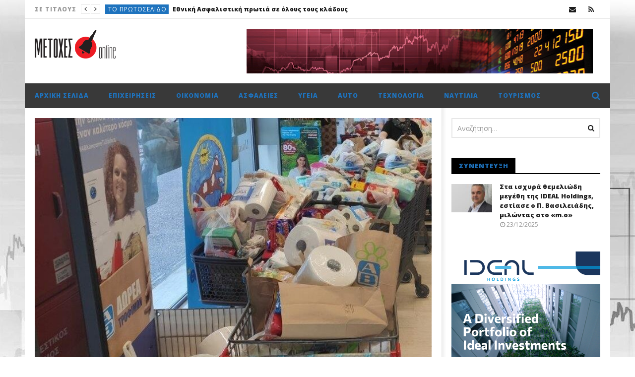

--- FILE ---
content_type: text/html; charset=UTF-8
request_url: https://metoxes.online/2023/09/%CE%B1%CE%B2-%CE%B2%CE%B1%CF%83%CE%B9%CE%BB%CF%8C%CF%80%CE%BF%CF%85%CE%BB%CE%BF%CF%82-%CE%BC%CE%B5-%CE%BC%CE%B5%CE%AF%CF%89%CF%83%CE%B7-%CF%84%CE%B9%CE%BC%CF%8E%CE%BD-20-%CE%B4%CE%AF%CF%80%CE%BB/
body_size: 24888
content:
<!DOCTYPE html>
<!--[if IE 7]>
<html class="ie ie7" lang="el">
<![endif]-->
<!--[if IE 8]>
<html class="ie ie8" lang="el">
<![endif]-->
<!--[if !(IE 7) | !(IE 8)  ]><!-->
<html lang="el">
<!--<![endif]--><head>
<meta charset="UTF-8">
<meta name="viewport" content="width=device-width, initial-scale=1">
<link rel="profile" href="https://gmpg.org/xfn/11">
<link rel="pingback" href="https://metoxes.online/xmlrpc.php">

<!-- Retina Logo-->
		<style type="text/css" >
		@media only screen and (-webkit-min-device-pixel-ratio: 2),(min-resolution: 192dpi) {
			/* Retina Logo */
			.primary-logo{background:url(https://metoxes.online/wp-content/uploads/2018/01/metoxes-online-site.png) no-repeat center; display:inline-block !important; background-size:contain;}
			.primary-logo img{ opacity:0; visibility:hidden}
			.primary-logo *{display:inline-block}
		}
	</style>
	
	<meta property="og:image" content="https://metoxes.online/wp-content/uploads/2023/09/AV-Chalkiada-05-06-22-e1694598326249.jpg"/>
	<meta property="og:title" content="ΑΒ Βασιλόπουλος: Με μείωση τιμών 20%, δίπλα στους πληγέντες από τις πλημμύρες"/>
	<meta property="og:url" content="https://metoxes.online/2023/09/%ce%b1%ce%b2-%ce%b2%ce%b1%cf%83%ce%b9%ce%bb%cf%8c%cf%80%ce%bf%cf%85%ce%bb%ce%bf%cf%82-%ce%bc%ce%b5-%ce%bc%ce%b5%ce%af%cf%89%cf%83%ce%b7-%cf%84%ce%b9%ce%bc%cf%8e%ce%bd-20-%ce%b4%ce%af%cf%80%ce%bb/"/>
	<meta property="og:site_name" content="Metoxes Online"/>
	<meta property="og:type" content="article"/>
	<meta property="og:description" content="Ανταποκρινόμενη στις ανάγκες που έχουν προκύψει στις πληγείσες από τις πλημμύρες περιοχέ"/>
    <meta property="fb:app_id" content="" />
    <!--Meta for twitter-->
    <meta name="twitter:card" value="summary" />
    <meta name="twitter:site" content="@Metoxes Online" />
    <meta name="twitter:title" content="ΑΒ Βασιλόπουλος: Με μείωση τιμών 20%, δίπλα στους πληγέντες από τις πλημμύρες" />
    <meta name="twitter:description" content="Ανταποκρινόμενη στις ανάγκες που έχουν προκύψει στις πληγείσες από τις πλημμύρες περιοχέ" />
    <meta name="twitter:image" content="https://metoxes.online/wp-content/uploads/2023/09/AV-Chalkiada-05-06-22-e1694598326249.jpg" />
    <meta name="twitter:url" content="https://metoxes.online/2023/09/%ce%b1%ce%b2-%ce%b2%ce%b1%cf%83%ce%b9%ce%bb%cf%8c%cf%80%ce%bf%cf%85%ce%bb%ce%bf%cf%82-%ce%bc%ce%b5-%ce%bc%ce%b5%ce%af%cf%89%cf%83%ce%b7-%cf%84%ce%b9%ce%bc%cf%8e%ce%bd-20-%ce%b4%ce%af%cf%80%ce%bb/" />    
	<meta property="description" content="Ανταποκρινόμενη στις ανάγκες που έχουν προκύψει στις πληγείσες από τις πλημμύρες περιοχέ"/>
	<title>ΑΒ Βασιλόπουλος: Με μείωση τιμών 20%, δίπλα στους πληγέντες από τις πλημμύρες &#8211; Metoxes Online</title>
<meta name='robots' content='max-image-preview:large' />
<link rel='dns-prefetch' href='//widgetlogic.org' />
<link rel='dns-prefetch' href='//fonts.googleapis.com' />
<link rel="alternate" type="application/rss+xml" title="Ροή RSS &raquo; Metoxes Online" href="https://metoxes.online/feed/" />
<link rel="alternate" type="application/rss+xml" title="Ροή Σχολίων &raquo; Metoxes Online" href="https://metoxes.online/comments/feed/" />
<link rel="alternate" type="application/rss+xml" title="Ροή Σχολίων Metoxes Online &raquo; ΑΒ Βασιλόπουλος: Με μείωση τιμών 20%, δίπλα στους πληγέντες από τις πλημμύρες" href="https://metoxes.online/2023/09/%ce%b1%ce%b2-%ce%b2%ce%b1%cf%83%ce%b9%ce%bb%cf%8c%cf%80%ce%bf%cf%85%ce%bb%ce%bf%cf%82-%ce%bc%ce%b5-%ce%bc%ce%b5%ce%af%cf%89%cf%83%ce%b7-%cf%84%ce%b9%ce%bc%cf%8e%ce%bd-20-%ce%b4%ce%af%cf%80%ce%bb/feed/" />
<link rel="alternate" title="oEmbed (JSON)" type="application/json+oembed" href="https://metoxes.online/wp-json/oembed/1.0/embed?url=https%3A%2F%2Fmetoxes.online%2F2023%2F09%2F%25ce%25b1%25ce%25b2-%25ce%25b2%25ce%25b1%25cf%2583%25ce%25b9%25ce%25bb%25cf%258c%25cf%2580%25ce%25bf%25cf%2585%25ce%25bb%25ce%25bf%25cf%2582-%25ce%25bc%25ce%25b5-%25ce%25bc%25ce%25b5%25ce%25af%25cf%2589%25cf%2583%25ce%25b7-%25cf%2584%25ce%25b9%25ce%25bc%25cf%258e%25ce%25bd-20-%25ce%25b4%25ce%25af%25cf%2580%25ce%25bb%2F" />
<link rel="alternate" title="oEmbed (XML)" type="text/xml+oembed" href="https://metoxes.online/wp-json/oembed/1.0/embed?url=https%3A%2F%2Fmetoxes.online%2F2023%2F09%2F%25ce%25b1%25ce%25b2-%25ce%25b2%25ce%25b1%25cf%2583%25ce%25b9%25ce%25bb%25cf%258c%25cf%2580%25ce%25bf%25cf%2585%25ce%25bb%25ce%25bf%25cf%2582-%25ce%25bc%25ce%25b5-%25ce%25bc%25ce%25b5%25ce%25af%25cf%2589%25cf%2583%25ce%25b7-%25cf%2584%25ce%25b9%25ce%25bc%25cf%258e%25ce%25bd-20-%25ce%25b4%25ce%25af%25cf%2580%25ce%25bb%2F&#038;format=xml" />
<style id='wp-img-auto-sizes-contain-inline-css' type='text/css'>
img:is([sizes=auto i],[sizes^="auto," i]){contain-intrinsic-size:3000px 1500px}
/*# sourceURL=wp-img-auto-sizes-contain-inline-css */
</style>
<link rel='stylesheet' id='ct_shortcode_style-css' href='https://metoxes.online/wp-content/plugins/newstube-shortcodes/shortcodes/css/shortcode.css?ver=01c24d979d25e68cf4621010e16bffd7' type='text/css' media='all' />
<link rel='stylesheet' id='wti_like_post_style-css' href='https://metoxes.online/wp-content/plugins/wti-like-post/css/wti_like_post.css?ver=01c24d979d25e68cf4621010e16bffd7' type='text/css' media='all' />
<style id='wp-emoji-styles-inline-css' type='text/css'>

	img.wp-smiley, img.emoji {
		display: inline !important;
		border: none !important;
		box-shadow: none !important;
		height: 1em !important;
		width: 1em !important;
		margin: 0 0.07em !important;
		vertical-align: -0.1em !important;
		background: none !important;
		padding: 0 !important;
	}
/*# sourceURL=wp-emoji-styles-inline-css */
</style>
<style id='wp-block-library-inline-css' type='text/css'>
:root{--wp-block-synced-color:#7a00df;--wp-block-synced-color--rgb:122,0,223;--wp-bound-block-color:var(--wp-block-synced-color);--wp-editor-canvas-background:#ddd;--wp-admin-theme-color:#007cba;--wp-admin-theme-color--rgb:0,124,186;--wp-admin-theme-color-darker-10:#006ba1;--wp-admin-theme-color-darker-10--rgb:0,107,160.5;--wp-admin-theme-color-darker-20:#005a87;--wp-admin-theme-color-darker-20--rgb:0,90,135;--wp-admin-border-width-focus:2px}@media (min-resolution:192dpi){:root{--wp-admin-border-width-focus:1.5px}}.wp-element-button{cursor:pointer}:root .has-very-light-gray-background-color{background-color:#eee}:root .has-very-dark-gray-background-color{background-color:#313131}:root .has-very-light-gray-color{color:#eee}:root .has-very-dark-gray-color{color:#313131}:root .has-vivid-green-cyan-to-vivid-cyan-blue-gradient-background{background:linear-gradient(135deg,#00d084,#0693e3)}:root .has-purple-crush-gradient-background{background:linear-gradient(135deg,#34e2e4,#4721fb 50%,#ab1dfe)}:root .has-hazy-dawn-gradient-background{background:linear-gradient(135deg,#faaca8,#dad0ec)}:root .has-subdued-olive-gradient-background{background:linear-gradient(135deg,#fafae1,#67a671)}:root .has-atomic-cream-gradient-background{background:linear-gradient(135deg,#fdd79a,#004a59)}:root .has-nightshade-gradient-background{background:linear-gradient(135deg,#330968,#31cdcf)}:root .has-midnight-gradient-background{background:linear-gradient(135deg,#020381,#2874fc)}:root{--wp--preset--font-size--normal:16px;--wp--preset--font-size--huge:42px}.has-regular-font-size{font-size:1em}.has-larger-font-size{font-size:2.625em}.has-normal-font-size{font-size:var(--wp--preset--font-size--normal)}.has-huge-font-size{font-size:var(--wp--preset--font-size--huge)}.has-text-align-center{text-align:center}.has-text-align-left{text-align:left}.has-text-align-right{text-align:right}.has-fit-text{white-space:nowrap!important}#end-resizable-editor-section{display:none}.aligncenter{clear:both}.items-justified-left{justify-content:flex-start}.items-justified-center{justify-content:center}.items-justified-right{justify-content:flex-end}.items-justified-space-between{justify-content:space-between}.screen-reader-text{border:0;clip-path:inset(50%);height:1px;margin:-1px;overflow:hidden;padding:0;position:absolute;width:1px;word-wrap:normal!important}.screen-reader-text:focus{background-color:#ddd;clip-path:none;color:#444;display:block;font-size:1em;height:auto;left:5px;line-height:normal;padding:15px 23px 14px;text-decoration:none;top:5px;width:auto;z-index:100000}html :where(.has-border-color){border-style:solid}html :where([style*=border-top-color]){border-top-style:solid}html :where([style*=border-right-color]){border-right-style:solid}html :where([style*=border-bottom-color]){border-bottom-style:solid}html :where([style*=border-left-color]){border-left-style:solid}html :where([style*=border-width]){border-style:solid}html :where([style*=border-top-width]){border-top-style:solid}html :where([style*=border-right-width]){border-right-style:solid}html :where([style*=border-bottom-width]){border-bottom-style:solid}html :where([style*=border-left-width]){border-left-style:solid}html :where(img[class*=wp-image-]){height:auto;max-width:100%}:where(figure){margin:0 0 1em}html :where(.is-position-sticky){--wp-admin--admin-bar--position-offset:var(--wp-admin--admin-bar--height,0px)}@media screen and (max-width:600px){html :where(.is-position-sticky){--wp-admin--admin-bar--position-offset:0px}}

/*# sourceURL=wp-block-library-inline-css */
</style><style id='global-styles-inline-css' type='text/css'>
:root{--wp--preset--aspect-ratio--square: 1;--wp--preset--aspect-ratio--4-3: 4/3;--wp--preset--aspect-ratio--3-4: 3/4;--wp--preset--aspect-ratio--3-2: 3/2;--wp--preset--aspect-ratio--2-3: 2/3;--wp--preset--aspect-ratio--16-9: 16/9;--wp--preset--aspect-ratio--9-16: 9/16;--wp--preset--color--black: #000000;--wp--preset--color--cyan-bluish-gray: #abb8c3;--wp--preset--color--white: #ffffff;--wp--preset--color--pale-pink: #f78da7;--wp--preset--color--vivid-red: #cf2e2e;--wp--preset--color--luminous-vivid-orange: #ff6900;--wp--preset--color--luminous-vivid-amber: #fcb900;--wp--preset--color--light-green-cyan: #7bdcb5;--wp--preset--color--vivid-green-cyan: #00d084;--wp--preset--color--pale-cyan-blue: #8ed1fc;--wp--preset--color--vivid-cyan-blue: #0693e3;--wp--preset--color--vivid-purple: #9b51e0;--wp--preset--gradient--vivid-cyan-blue-to-vivid-purple: linear-gradient(135deg,rgb(6,147,227) 0%,rgb(155,81,224) 100%);--wp--preset--gradient--light-green-cyan-to-vivid-green-cyan: linear-gradient(135deg,rgb(122,220,180) 0%,rgb(0,208,130) 100%);--wp--preset--gradient--luminous-vivid-amber-to-luminous-vivid-orange: linear-gradient(135deg,rgb(252,185,0) 0%,rgb(255,105,0) 100%);--wp--preset--gradient--luminous-vivid-orange-to-vivid-red: linear-gradient(135deg,rgb(255,105,0) 0%,rgb(207,46,46) 100%);--wp--preset--gradient--very-light-gray-to-cyan-bluish-gray: linear-gradient(135deg,rgb(238,238,238) 0%,rgb(169,184,195) 100%);--wp--preset--gradient--cool-to-warm-spectrum: linear-gradient(135deg,rgb(74,234,220) 0%,rgb(151,120,209) 20%,rgb(207,42,186) 40%,rgb(238,44,130) 60%,rgb(251,105,98) 80%,rgb(254,248,76) 100%);--wp--preset--gradient--blush-light-purple: linear-gradient(135deg,rgb(255,206,236) 0%,rgb(152,150,240) 100%);--wp--preset--gradient--blush-bordeaux: linear-gradient(135deg,rgb(254,205,165) 0%,rgb(254,45,45) 50%,rgb(107,0,62) 100%);--wp--preset--gradient--luminous-dusk: linear-gradient(135deg,rgb(255,203,112) 0%,rgb(199,81,192) 50%,rgb(65,88,208) 100%);--wp--preset--gradient--pale-ocean: linear-gradient(135deg,rgb(255,245,203) 0%,rgb(182,227,212) 50%,rgb(51,167,181) 100%);--wp--preset--gradient--electric-grass: linear-gradient(135deg,rgb(202,248,128) 0%,rgb(113,206,126) 100%);--wp--preset--gradient--midnight: linear-gradient(135deg,rgb(2,3,129) 0%,rgb(40,116,252) 100%);--wp--preset--font-size--small: 13px;--wp--preset--font-size--medium: 20px;--wp--preset--font-size--large: 36px;--wp--preset--font-size--x-large: 42px;--wp--preset--spacing--20: 0.44rem;--wp--preset--spacing--30: 0.67rem;--wp--preset--spacing--40: 1rem;--wp--preset--spacing--50: 1.5rem;--wp--preset--spacing--60: 2.25rem;--wp--preset--spacing--70: 3.38rem;--wp--preset--spacing--80: 5.06rem;--wp--preset--shadow--natural: 6px 6px 9px rgba(0, 0, 0, 0.2);--wp--preset--shadow--deep: 12px 12px 50px rgba(0, 0, 0, 0.4);--wp--preset--shadow--sharp: 6px 6px 0px rgba(0, 0, 0, 0.2);--wp--preset--shadow--outlined: 6px 6px 0px -3px rgb(255, 255, 255), 6px 6px rgb(0, 0, 0);--wp--preset--shadow--crisp: 6px 6px 0px rgb(0, 0, 0);}:where(.is-layout-flex){gap: 0.5em;}:where(.is-layout-grid){gap: 0.5em;}body .is-layout-flex{display: flex;}.is-layout-flex{flex-wrap: wrap;align-items: center;}.is-layout-flex > :is(*, div){margin: 0;}body .is-layout-grid{display: grid;}.is-layout-grid > :is(*, div){margin: 0;}:where(.wp-block-columns.is-layout-flex){gap: 2em;}:where(.wp-block-columns.is-layout-grid){gap: 2em;}:where(.wp-block-post-template.is-layout-flex){gap: 1.25em;}:where(.wp-block-post-template.is-layout-grid){gap: 1.25em;}.has-black-color{color: var(--wp--preset--color--black) !important;}.has-cyan-bluish-gray-color{color: var(--wp--preset--color--cyan-bluish-gray) !important;}.has-white-color{color: var(--wp--preset--color--white) !important;}.has-pale-pink-color{color: var(--wp--preset--color--pale-pink) !important;}.has-vivid-red-color{color: var(--wp--preset--color--vivid-red) !important;}.has-luminous-vivid-orange-color{color: var(--wp--preset--color--luminous-vivid-orange) !important;}.has-luminous-vivid-amber-color{color: var(--wp--preset--color--luminous-vivid-amber) !important;}.has-light-green-cyan-color{color: var(--wp--preset--color--light-green-cyan) !important;}.has-vivid-green-cyan-color{color: var(--wp--preset--color--vivid-green-cyan) !important;}.has-pale-cyan-blue-color{color: var(--wp--preset--color--pale-cyan-blue) !important;}.has-vivid-cyan-blue-color{color: var(--wp--preset--color--vivid-cyan-blue) !important;}.has-vivid-purple-color{color: var(--wp--preset--color--vivid-purple) !important;}.has-black-background-color{background-color: var(--wp--preset--color--black) !important;}.has-cyan-bluish-gray-background-color{background-color: var(--wp--preset--color--cyan-bluish-gray) !important;}.has-white-background-color{background-color: var(--wp--preset--color--white) !important;}.has-pale-pink-background-color{background-color: var(--wp--preset--color--pale-pink) !important;}.has-vivid-red-background-color{background-color: var(--wp--preset--color--vivid-red) !important;}.has-luminous-vivid-orange-background-color{background-color: var(--wp--preset--color--luminous-vivid-orange) !important;}.has-luminous-vivid-amber-background-color{background-color: var(--wp--preset--color--luminous-vivid-amber) !important;}.has-light-green-cyan-background-color{background-color: var(--wp--preset--color--light-green-cyan) !important;}.has-vivid-green-cyan-background-color{background-color: var(--wp--preset--color--vivid-green-cyan) !important;}.has-pale-cyan-blue-background-color{background-color: var(--wp--preset--color--pale-cyan-blue) !important;}.has-vivid-cyan-blue-background-color{background-color: var(--wp--preset--color--vivid-cyan-blue) !important;}.has-vivid-purple-background-color{background-color: var(--wp--preset--color--vivid-purple) !important;}.has-black-border-color{border-color: var(--wp--preset--color--black) !important;}.has-cyan-bluish-gray-border-color{border-color: var(--wp--preset--color--cyan-bluish-gray) !important;}.has-white-border-color{border-color: var(--wp--preset--color--white) !important;}.has-pale-pink-border-color{border-color: var(--wp--preset--color--pale-pink) !important;}.has-vivid-red-border-color{border-color: var(--wp--preset--color--vivid-red) !important;}.has-luminous-vivid-orange-border-color{border-color: var(--wp--preset--color--luminous-vivid-orange) !important;}.has-luminous-vivid-amber-border-color{border-color: var(--wp--preset--color--luminous-vivid-amber) !important;}.has-light-green-cyan-border-color{border-color: var(--wp--preset--color--light-green-cyan) !important;}.has-vivid-green-cyan-border-color{border-color: var(--wp--preset--color--vivid-green-cyan) !important;}.has-pale-cyan-blue-border-color{border-color: var(--wp--preset--color--pale-cyan-blue) !important;}.has-vivid-cyan-blue-border-color{border-color: var(--wp--preset--color--vivid-cyan-blue) !important;}.has-vivid-purple-border-color{border-color: var(--wp--preset--color--vivid-purple) !important;}.has-vivid-cyan-blue-to-vivid-purple-gradient-background{background: var(--wp--preset--gradient--vivid-cyan-blue-to-vivid-purple) !important;}.has-light-green-cyan-to-vivid-green-cyan-gradient-background{background: var(--wp--preset--gradient--light-green-cyan-to-vivid-green-cyan) !important;}.has-luminous-vivid-amber-to-luminous-vivid-orange-gradient-background{background: var(--wp--preset--gradient--luminous-vivid-amber-to-luminous-vivid-orange) !important;}.has-luminous-vivid-orange-to-vivid-red-gradient-background{background: var(--wp--preset--gradient--luminous-vivid-orange-to-vivid-red) !important;}.has-very-light-gray-to-cyan-bluish-gray-gradient-background{background: var(--wp--preset--gradient--very-light-gray-to-cyan-bluish-gray) !important;}.has-cool-to-warm-spectrum-gradient-background{background: var(--wp--preset--gradient--cool-to-warm-spectrum) !important;}.has-blush-light-purple-gradient-background{background: var(--wp--preset--gradient--blush-light-purple) !important;}.has-blush-bordeaux-gradient-background{background: var(--wp--preset--gradient--blush-bordeaux) !important;}.has-luminous-dusk-gradient-background{background: var(--wp--preset--gradient--luminous-dusk) !important;}.has-pale-ocean-gradient-background{background: var(--wp--preset--gradient--pale-ocean) !important;}.has-electric-grass-gradient-background{background: var(--wp--preset--gradient--electric-grass) !important;}.has-midnight-gradient-background{background: var(--wp--preset--gradient--midnight) !important;}.has-small-font-size{font-size: var(--wp--preset--font-size--small) !important;}.has-medium-font-size{font-size: var(--wp--preset--font-size--medium) !important;}.has-large-font-size{font-size: var(--wp--preset--font-size--large) !important;}.has-x-large-font-size{font-size: var(--wp--preset--font-size--x-large) !important;}
/*# sourceURL=global-styles-inline-css */
</style>

<style id='classic-theme-styles-inline-css' type='text/css'>
/*! This file is auto-generated */
.wp-block-button__link{color:#fff;background-color:#32373c;border-radius:9999px;box-shadow:none;text-decoration:none;padding:calc(.667em + 2px) calc(1.333em + 2px);font-size:1.125em}.wp-block-file__button{background:#32373c;color:#fff;text-decoration:none}
/*# sourceURL=/wp-includes/css/classic-themes.min.css */
</style>
<link rel='stylesheet' id='block-widget-css' href='https://metoxes.online/wp-content/plugins/widget-logic/block_widget/css/widget.css?ver=1726231429' type='text/css' media='all' />
<link rel='stylesheet' id='contact-form-7-css' href='https://metoxes.online/wp-content/plugins/contact-form-7/includes/css/styles.css?ver=6.1.4' type='text/css' media='all' />
<link rel='stylesheet' id='widgetopts-styles-css' href='https://metoxes.online/wp-content/plugins/widget-options/assets/css/widget-options.css?ver=4.1.3' type='text/css' media='all' />
<link rel='stylesheet' id='bootstrap-css' href='https://metoxes.online/wp-content/themes/newstube/css/bootstrap.min.css?ver=01c24d979d25e68cf4621010e16bffd7' type='text/css' media='all' />
<link rel='stylesheet' id='font-awesome-css' href='https://metoxes.online/wp-content/themes/newstube/css/fonts/css/font-awesome.min.css?ver=4.3.0' type='text/css' media='all' />
<link rel='stylesheet' id='swiper-css' href='https://metoxes.online/wp-content/themes/newstube/js/swiper/idangerous.swiper.css?ver=01c24d979d25e68cf4621010e16bffd7' type='text/css' media='all' />
<link rel='stylesheet' id='malihu-scroll-css' href='https://metoxes.online/wp-content/themes/newstube/js/malihu-scroll/jquery.mCustomScrollbar.min.css?ver=01c24d979d25e68cf4621010e16bffd7' type='text/css' media='all' />
<link rel='stylesheet' id='cactus-style-css' href='https://metoxes.online/wp-content/themes/newstube/style.css?ver=01c24d979d25e68cf4621010e16bffd7' type='text/css' media='all' />
<link rel='stylesheet' id='google-fonts-css' href='//fonts.googleapis.com/css?family=Open+Sans%3A400%2C800%2C400italic%2C800italic&#038;ver=6.9' type='text/css' media='all' />
<script type="text/javascript" src="https://metoxes.online/wp-includes/js/jquery/jquery.min.js?ver=3.7.1" id="jquery-core-js"></script>
<script type="text/javascript" src="https://metoxes.online/wp-includes/js/jquery/jquery-migrate.min.js?ver=3.4.1" id="jquery-migrate-js"></script>
<script type="text/javascript" id="wti_like_post_script-js-extra">
/* <![CDATA[ */
var wtilp = {"ajax_url":"https://metoxes.online/wp-admin/admin-ajax.php"};
//# sourceURL=wti_like_post_script-js-extra
/* ]]> */
</script>
<script type="text/javascript" src="https://metoxes.online/wp-content/plugins/wti-like-post/js/wti_like_post.js?ver=01c24d979d25e68cf4621010e16bffd7" id="wti_like_post_script-js"></script>
<script type="text/javascript" id="ajax-request-js-extra">
/* <![CDATA[ */
var cactus = {"ajaxurl":"https://metoxes.online/wp-admin/admin-ajax.php","query_vars":{"page":0,"year":2023,"monthnum":9,"name":"%ce%b1%ce%b2-%ce%b2%ce%b1%cf%83%ce%b9%ce%bb%cf%8c%cf%80%ce%bf%cf%85%ce%bb%ce%bf%cf%82-%ce%bc%ce%b5-%ce%bc%ce%b5%ce%af%cf%89%cf%83%ce%b7-%cf%84%ce%b9%ce%bc%cf%8e%ce%bd-20-%ce%b4%ce%af%cf%80%ce%bb","error":"","m":"","p":0,"post_parent":"","subpost":"","subpost_id":"","attachment":"","attachment_id":0,"pagename":"","page_id":0,"second":"","minute":"","hour":"","day":0,"w":0,"category_name":"","tag":"","cat":"","tag_id":"","author":"","author_name":"","feed":"","tb":"","paged":0,"meta_key":"","meta_value":"","preview":"","s":"","sentence":"","title":"","fields":"all","menu_order":"","embed":"","category__in":[],"category__not_in":[],"category__and":[],"post__in":[],"post__not_in":[],"post_name__in":[],"tag__in":[],"tag__not_in":[],"tag__and":[],"tag_slug__in":[],"tag_slug__and":[],"post_parent__in":[],"post_parent__not_in":[],"author__in":[],"author__not_in":[],"search_columns":[],"ignore_sticky_posts":false,"suppress_filters":false,"cache_results":true,"update_post_term_cache":true,"update_menu_item_cache":false,"lazy_load_term_meta":true,"update_post_meta_cache":true,"post_type":"","posts_per_page":18,"nopaging":false,"comments_per_page":"50","no_found_rows":false,"order":"DESC"},"current_url":"https://metoxes.online/2023/09/%CE%B1%CE%B2-%CE%B2%CE%B1%CF%83%CE%B9%CE%BB%CF%8C%CF%80%CE%BF%CF%85%CE%BB%CE%BF%CF%82-%CE%BC%CE%B5-%CE%BC%CE%B5%CE%AF%CF%89%CF%83%CE%B7-%CF%84%CE%B9%CE%BC%CF%8E%CE%BD-20-%CE%B4%CE%AF%CF%80%CE%BB"};
//# sourceURL=ajax-request-js-extra
/* ]]> */
</script>
<script type="text/javascript" src="https://metoxes.online/wp-content/themes/newstube/js/ajax.js?ver=01c24d979d25e68cf4621010e16bffd7" id="ajax-request-js"></script>
<script></script><link rel="https://api.w.org/" href="https://metoxes.online/wp-json/" /><link rel="alternate" title="JSON" type="application/json" href="https://metoxes.online/wp-json/wp/v2/posts/144584" /><link rel="EditURI" type="application/rsd+xml" title="RSD" href="https://metoxes.online/xmlrpc.php?rsd" />
<link rel="canonical" href="https://metoxes.online/2023/09/%ce%b1%ce%b2-%ce%b2%ce%b1%cf%83%ce%b9%ce%bb%cf%8c%cf%80%ce%bf%cf%85%ce%bb%ce%bf%cf%82-%ce%bc%ce%b5-%ce%bc%ce%b5%ce%af%cf%89%cf%83%ce%b7-%cf%84%ce%b9%ce%bc%cf%8e%ce%bd-20-%ce%b4%ce%af%cf%80%ce%bb/" />
<meta name="generator" content="Powered by WPBakery Page Builder - drag and drop page builder for WordPress."/>
<!-- custom css -->
				<style type="text/css">#main-nav .navbar-brand {
    padding-top: 2px;
    padding-bottom: 10px;
}

#main-nav .container &gt; .navbar-header &gt; .navbar-brand img {
    max-height: 90px;
}

.widget-inner .textwidget {

    margin-bottom: 10px;
    margin-top: 10px;

}
.cactus-headline .swiper-slide a.title-slide {
    max-width: 700px;
}

.cactus-scb .cactus-listing-config.style-1 .primary-post-content .picture-content .content-abs-post .cactus-post-title &gt; a {

text-shadow: -1px 0 black, 0 1px black, 1px 0 black, 0 -1px black; 

}
#main-menu &gt; .navbar-default .main-menu-wrap { background-color: black; }

.cactus-breadcrumb {
  display: none;
}

.cactus-scb .cactus-listing-config.style-1 .primary-post-content .picture-content .content-abs-post .cactus-post-title a {
text-shadow: -1px 0 black, 0 1px black, 1px 0 black, 0 -1px black; 

}

.yarpp-related {
    display: none;
}

	/* background */
    .bg-main-color,
    .cactus-note-cat,
    .subs-button .subs-row .subs-cell a,
    #top-nav .navbar-nav>li ul:before,
    #main-menu .navbar-default .navbar-nav>li>a:hover, 
	#main-menu .navbar-default .navbar-nav>li.current-menu-item>a,
    #main-menu .navbar-default .navbar-nav>li:hover>a,
    #main-menu .navbar-nav>li ul:before,
    #main-menu .navbar-default.cactus-sticky-menu .navbar-nav>li>a:hover, 
    .cactus-nav.style-3 #main-menu .navbar-default.cactus-sticky-menu .navbar-nav>li>a:hover,
    .widget .widget-title:before,
    .cactus-related-posts .title-related-post:before,
    .cactus-now-playing,
    .post-style-gallery .pagination .swiper-pagination-switch:hover,
    .post-style-gallery .pagination .swiper-pagination-switch.swiper-active-switch,
    .cactus-video-list-content .cactus-widget-posts .cactus-widget-posts-item .video-active,
    .comments-area .comment-reply-title:before,
	.comments-area .comments-title:before,
    #main-menu .navbar-default .navbar-nav.user_submit>li>a:hover,
    .cactus-thumb-slider .bottom-absolute,
    .item-review h4:before,
    .item-review .box-progress .progress .progress-bar,
    .star-rating-block .rating-title:before,
    .cactus-slider-sync .cactus-silder-sync-listing .sync-img-content > div > .hr-active,
    .cactus-slider-sync[data-layout="vertical"] .cactus-silder-sync-listing .swiper-slide:before,
    footer .footer-info .link #menu-footer-menu li:after,
    body.archive.category .cactus-listing-heading h1,
    .widget.widget_shopping_cart .buttons a:last-child,
    .woocommerce .widget_price_filter .price_slider_amount .button,
    .woocommerce #reviews #review_form_wrapper h3:before,
    .single-product .upsells.products h2:before,
    .woocommerce-page #payment #place_order, .woocommerce-checkout form.login .form-row .button,
    .woocommerce div.product form.cart .button.single_add_to_cart_button,
    .wpb_row .woocommerce #payment #place_order,
    .wpb_row .woocommerce.add_to_cart_inline .button.add_to_cart_button:hover,
    .cactus-tab .cactus-tab-heading .cactus-tab-title span
	{background-color: #1e73be;}
	.woocommerce .sale-on{ border-top-color:#1e73be}
	/* color */
	
    .main-color,
	a, 
    a:focus,
	/*a:hover,*/
    .woocommerce .return-to-shop a.button:hover, .woocommerce .cart input.checkout-button.button, .woocommerce-shipping-calculator button.button:hover, .woocommerce .cart .button:hover, .woocommerce .cart input.button:hover,
	.woocommerce #review_form #respond .form-submit input,
    .woocommerce .widget_price_filter .price_slider_amount .button:hover,
    .widget_price_filter .price_slider_amount .button:hover, .widget.widget_shopping_cart .buttons a:hover,
    .btn-default:not(:hover):not(.load-more):not([data-dismiss="modal"]), 
    button:not(:hover):not(.load-more):not([data-dismiss="modal"]):not([name="calc_shipping"]):not(.button), 
    input[type=button]:not(:hover):not(.load-more):not([data-dismiss="modal"]), 
    input[type=submit]:not(:hover):not(.load-more):not([data-dismiss="modal"]):not([name="apply_coupon"]):not([name="update_cart"]):not([name="login"]), 
    .btn-default:not(:hover):not(.load-more):not([data-dismiss="modal"]):visited, 
    button:not(:hover):not(.load-more):not([data-dismiss="modal"]):visited, 
    input[type=button]:not(:hover):not(.load-more):not([data-dismiss="modal"]):visited, 
    input[type=submit]:not(:hover):not(.load-more):not([data-dismiss="modal"]):visited,
	.btn-large,
	.btn-large:visited,
	*[data-toggle="tooltip"]:not(.share-tool-block),
	.dark-div .cactus-info:hover,
	.cactus-note-point,
	#main-menu .navbar-default .navbar-nav>li>a,
	#off-canvas .off-menu ul li a:hover,
	#top-nav .navbar-nav.open-menu-mobile-top>li>ul>li a:hover,
	#main-menu .dropdown-mega .channel-content .row .content-item .video-item .item-head h3 a:hover,
	#main-menu .dropdown-mega .sub-menu-box-grid .columns li ul li.header,
    .cactus-sidebar .widget .widget-title,
    .tag-group a:hover,
	.tag-group a:focus,
    .cactus-listing-carousel-content .cactus-listing-config.style-1.style-3 .cactus-post-title > a:hover,
    .post-style-gallery .pre-carousel:hover,
	.post-style-gallery .next-carousel:hover,
    .dark-div .cactus-video-list-content .video-listing .cactus-widget-posts .widget-posts-title a:hover,
    .cactus-video-list-content .cactus-widget-posts .cactus-widget-posts-item.active .widget-posts-title a,
    footer .footer-info .link a:hover,
	.cactus-nav.style-4 #main-menu .navbar-default:not(.cactus-sticky-menu) .navbar-nav>li:hover>a,	
    .cactus-nav.style-4 #main-menu .navbar-default:not(.cactus-sticky-menu) .navbar-nav.user_submit>li>a:hover,    
    .cactus-nav.style-4 #main-menu .navbar-default:not(.cactus-sticky-menu) .navbar-nav>li.current-menu-item>a,
    .cactus-nav.style-4 #main-menu .navbar-default:not(.cactus-sticky-menu) .navbar-nav:not(.user_submit)>li>a:hover, 
	.cactus-nav.style-4 #main-menu .navbar-default:not(.cactus-sticky-menu) .navbar-nav:not(.user_submit)>li.current-menu-item>a, 
	.cactus-nav.style-4 #main-menu .navbar-default:not(.cactus-sticky-menu) .navbar-nav:not(.user_submit)>li:hover>a,	
    .wptt_TwitterTweets ul.fetched_tweets li.tweets_avatar .tweet_data a:hover,    
	.dark-div .widget_calendar a:hover,    
    
	.item-review .box-text .score,	
	.cactus-slider-sync .pre-carousel:hover,
	.cactus-slider-sync .next-carousel:hover,	
	.cactus-thumb-slider .thumb-content .swiper-slide .thumb-item:hover .cactus-note-cat,
	.cactus-thumb-slider .thumb-content .swiper-slide.active .thumb-item .cactus-note-cat,
	.cactus-thumb-slider .pre-carousel:hover,
	.cactus-thumb-slider .next-carousel:hover,	
	.cactus-banner-parallax .sub-content h3 a:hover,	
	.cactus-slider-wrap .cactus-slider-btn-prev:hover,
	.cactus-slider-wrap .cactus-slider-btn-next:hover,
	.cactus-scb .cactus-scb-title,	
	.cactus-banner-parallax-slider .cactus-info:hover,
	.cactus-banner-parallax-slider .dark-div .cactus-info:hover,	
	.cactus-carousel .pre-carousel:hover,
	.cactus-carousel .next-carousel:hover,
    .compare-table-wrapper .btn-default,
	.compare-table-wrapper .btn-default:visited,
	.cactus-topic-box .topic-box-title,
	.cactus-divider.style-4 > h6,
    .cactus-topic-box .topic-box-item a:hover,
    .cactus-change-video:hover .button-cell > span:last-child,  
    .easy-tab .tabs li.active a,
    .easy-tab .tabs li a:hover,
    .woocommerce .woocommerce-archive ul.products li.item-product .button:hover,
    .widget.widget_shopping_cart .buttons a:last-child:hover,
    .wpb_row .woocommerce ul.products li.item-product .button:hover,
    .wpb_row .woocommerce table.my_account_orders .button.view:hover,
    .cactus-topic-box .topic-box-item a:hover    
	{color: #1e73be;}
    
    @media(max-width:1024px) {
    	#wrap .cactus-nav #main-menu .navbar-default.cactus-sticky-menu .navbar-nav.open-menu-mobile>li>a:hover,
		#wrap .cactus-nav #main-menu .navbar-default.cactus-sticky-menu .navbar-nav.search-drop-down>li>a:hover,
		#wrap .cactus-nav #main-menu .navbar-default.cactus-sticky-menu .navbar-nav.user_submit>li>a:hover,
        #wrap .cactus-nav #main-menu .navbar-default.cactus-sticky-menu .navbar-nav.open-menu-mobile>li:hover>a,
		#wrap .cactus-nav #main-menu .navbar-default.cactus-sticky-menu .navbar-nav.search-drop-down>li:hover>a,
		#wrap .cactus-nav #main-menu .navbar-default.cactus-sticky-menu .navbar-nav.user_submit>li:hover>a {color: #1e73be;}
   	}

	/* border color */

	#main-menu .dropdown-mega .preview-mode,
	.cactus-nav.style-2 #main-menu,
	.cactus-nav.style-3 #main-menu,
	footer .footer-info,
	.compare-table-wrapper > .compare-table,
	#main-menu .search-drop-down>li>ul,
    .tm-multilink .multilink-table-wrap .multilink-item,
    .cactus-tab .cactus-tab-heading
	{
		border-color: #1e73be;
	}




        .sub-menu,
        #top-nav .navbar-nav>li>a,
        #top-nav .navbar-nav>li ul li a,
        #main-menu .navbar-default .navbar-nav>li>a,
        #main-menu .navbar-nav>li ul li a,
        .cactus-headline .title,
        #main-menu .navbar-default .navbar-nav.user_submit>li>a>span,
        .cactus-headline .cactus-note-cat,
        .cactus-headline .swiper-slide a.title-slide { font-size:12px;}
            .cactus-headline .button-prev, 
    		.cactus-headline .button-next {font-size:14px;}	            
		    	h1, .h1 { font-size:37px;} 	
		h2, .h2,
        .cactus-listing-config.style-1 .cactus-post-item.featured-post .cactus-post-title { font-size:30px;} 
        
        						
		h3, .h3 { font-size:24px;} 						
		h4, .h4 { font-size:19px;} 						
		h5, .h5 { font-size:15px;}							
    	h6, .h6,
        .easy-tab .tabs li a,
        .cactus-scb[data-style="1"] .cactus-listing-config.style-1 .cactus-post-item:not(:first-child) .cactus-post-title,
    	.cactus-scb[data-style="3"] .cactus-listing-config.style-1 .cactus-post-item:not(:first-child) .primary-post-content .picture-content .content-abs-post .cactus-post-title,
    	.cactus-scb[data-style="4"] .cactus-listing-config.style-1 .fix-right-style-4 .cactus-post-item .cactus-post-title,
    	.cactus-scb[data-style="5"] .cactus-listing-config.style-1 .primary-post-content .picture-content .content-abs-post .cactus-post-title,
    	.cactus-scb[data-style="6"] .cactus-listing-config.style-1 .cactus-post-item:not(:first-child) .cactus-post-title,
        .cactus-widget-posts.style-2 .widget-posts-title,
        .cactus-tab .cactus-tab-heading { font-size:13px}        
	





@media screen and (max-width: 600px) {
	/*
	Label the data
	*/
	.woocommerce-page table.shop_table td.product-remove:before {
		content: "DELETE";
	}
	
	.woocommerce-page table.shop_table td.product-thumbnail:before {
		content: "IMAGE";
	}
	
	.woocommerce-page table.shop_table td.product-name:before {
		content: "PRODUCT";
	}
	
	.woocommerce-page table.shop_table td.product-price:before {
		content: "PRICE";
	}
	
	.woocommerce-page table.shop_table td.product-quantity:before {
		content: "QUANTITY";
	}
	
	.woocommerce-page table.shop_table td.product-subtotal:before {
		content: "SUBTOTAL";
	}
	
	.woocommerce-page table.shop_table td.product-total:before {
		content: "TOTAL";
	}
}
</style>
			<!-- end custom css --><noscript><style> .wpb_animate_when_almost_visible { opacity: 1; }</style></noscript><link rel='stylesheet' id='yarppRelatedCss-css' href='https://metoxes.online/wp-content/plugins/yet-another-related-posts-plugin/style/related.css?ver=5.30.11' type='text/css' media='all' />
</head>
<body data-rsssl=1 class="wp-singular post-template-default single single-post postid-144584 single-format-standard wp-theme-newstube  group-blog wpb-js-composer js-comp-ver-8.7.1 vc_responsive">	

	 <style type="text/css" rel="stylesheet" scoped>#body-wrap{background: url(https://metoxes.online/wp-content/uploads/2018/01/Skin_background_metoxes.jpg)   fixed ;}</style><div id="body-wrap" class="">
    <div id="wrap">
        <header class="">
    	
<!--Navigation style-->
<div class="cactus-nav ">

    <!--Top NAV-->
    <div id="top-nav">

    <nav class="navbar navbar-default" role="navigation">
        <div class="container">
            <!--Headlines-->
             <aside id="headline_id-2" class="widget col-md-12 nav navbar-nav navbar-left cactus-headline rps-hidden module widget-col headline"><div class="widget-inner"><ul class="nav navbar-nav navbar-left rps-hidden"><li class="title">Σε τίτλους</li>
					<li class="navigation">
				       <div class="button-prev"><i class="fa fa-angle-left"></i></div>
				       <div class="button-next"><i class="fa fa-angle-right"></i></div>
				   	</li>
				   	<li class="cactus-swiper-container" data-settings="[mode:cactus-fix-composer]"><div class="swiper-wrapper">
				    			<div class="swiper-slide">
				<div class="cactus-note-cat"><a href="https://metoxes.online/category/frontpage/" title="View all posts in Το πρωτοσέλιδο">Το πρωτοσέλιδο</a>
                </div><a class="title-slide" href="https://metoxes.online/2026/01/191035/" title="Εθνική Ασφαλιστική πρωτιά σε όλους τους κλάδους">Εθνική Ασφαλιστική πρωτιά σε όλους τους κλάδους</a>
				    			</div>
				    			<div class="swiper-slide">
				<div class="cactus-note-cat"><a href="https://metoxes.online/category/economy/" title="View all posts in Οικονομία">Οικονομία</a>
                </div><a class="title-slide" href="https://metoxes.online/2026/01/optima-bank-%cf%83%cf%84%ce%b7-%cf%83%ce%b5%ce%b9%cf%81%ce%ac-%ce%b4%ce%b5%ce%b9%ce%ba%cf%84%cf%8e%ce%bd-ftse4good-emerging-index/" title="Optima bank: Στη σειρά δεικτών FTSE4Good Emerging Index">Optima bank: Στη σειρά δεικτών FTSE4Good Emerging Index</a>
				    			</div>
				    			<div class="swiper-slide">
				<div class="cactus-note-cat"><a href="https://metoxes.online/category/energy/" title="View all posts in Ενέργεια">Ενέργεια</a>
                </div><a class="title-slide" href="https://metoxes.online/2026/01/%ce%b4%ce%b5%cf%83%cf%86%ce%b1-%ce%b5%ce%b3%ce%ba%ce%b1%ce%b9%ce%bd%ce%b9%ce%ac%cf%83%ce%b8%ce%b7%ce%ba%ce%b5-%ce%bf-%cf%83%cf%84%ce%b1%ce%b8%ce%bc%cf%8c%cf%82-%cf%83%cf%85%ce%bc%cf%80%ce%af%ce%b5/" title="ΔΕΣΦΑ: Εγκαινιάσθηκε ο Σταθμός Συμπίεσης σε Αμπελιά Φαρσάλων">ΔΕΣΦΑ: Εγκαινιάσθηκε ο Σταθμός Συμπίεσης σε Αμπελιά Φαρσάλων</a>
				    			</div>
				    			<div class="swiper-slide">
				<div class="cactus-note-cat"><a href="https://metoxes.online/category/market/" title="View all posts in Αγορές">Αγορές</a>
                </div><a class="title-slide" href="https://metoxes.online/2026/01/alpha-bank-%ce%b5%ce%b8%ce%b5%ce%bb%ce%bf%cf%8d%cf%83%ce%b9%ce%b1-%ce%ad%ce%be%ce%bf%ce%b4%ce%bf%cf%82-%ce%bc%ce%b5-%ce%b1%cf%80%ce%bf%ce%b6%ce%b7%ce%bc%ce%af%cf%89%cf%83%ce%b7-%ce%b3%ce%b9%ce%b1/" title="Alpha Bank: Εθελούσια έξοδος με αποζημίωση, για άμεση αποχώρηση">Alpha Bank: Εθελούσια έξοδος με αποζημίωση, για άμεση αποχώρηση</a>
				    			</div>
				    			<div class="swiper-slide">
				<div class="cactus-note-cat"><a href="https://metoxes.online/category/xaa/" title="View all posts in Χρηματιστήριο">Χρηματιστήριο</a>
                </div><a class="title-slide" href="https://metoxes.online/2026/01/%ce%bc%ce%b5-eurobank-%ce%b5%cf%84%ce%b5-%cf%80%cf%84%cf%8e%cf%83%ce%b7-049-%cf%83%cf%84%ce%b9%cf%82-2-281-%ce%bc%ce%bf%ce%bd-%ce%b5%ce%b2%ce%b4-%ce%ba%ce%ad%cf%81%ce%b4%ce%b7-087-%cf%84/" title="Με Eurobank &#038; ΕΤΕ, πτώση 0,49%, στις 2.281 μον. εβδ. κέρδη 0,87%, τζίρος 245 εκ.">Με Eurobank &#038; ΕΤΕ, πτώση 0,49%, στις 2.281 μον. εβδ. κέρδη 0,87%, τζίρος 245 εκ.</a>
				    			</div></div></li></ul></div></aside>            <!--Headlines-->
            	
            <!--Share list-->
           		<ul class='nav navbar-nav navbar-right social-listing list-inline social-accounts'>
																														<li class="envelope"><a  href="mailto:info@metoxes.online" title='Email'><i class="fa fa-envelope"></i></a></li>
										<li class="rss"><a target='_blank' href="https://metoxes.online/feed/" title='RSS'><i class="fa fa-rss"></i></a></li>
						        		</ul>
		            <!--Share list-->

            <!--Menu-->
            <ul class="nav navbar-nav navbar-right rps-hidden top-menu-rps">
                            </ul><!--Menu-->

            <!--mobile-->
                        <!--mobile-->

        </div>
    </nav>

</div>    <!--Top NAV-->

    <!--Branding-->
    <div id="main-nav" class="nav-branding">
    <nav class="navbar navbar-default" role="navigation">
        <div class="container">

            <!--Logo-->
            <div class="navbar-header">
                <!--logo-->
                <a class="navbar-brand" href="https://metoxes.online">
                    <div class="primary-logo">
                                                <img src="https://metoxes.online/wp-content/uploads/2018/01/logo.png" alt="Metoxes Online" title="Metoxes Online">
                    </div>
                </a><!--logo-->
            </div><!--Logo-->
                            <ul class="nav navbar-nav navbar-right rps-hidden cactus-header-ads">
                    <li>                    <div class='ad ads_top_nav'><a href="https://metoxes.online/"><img class="alignnone size-full wp-image-12" src="https://metoxes.online/wp-content/uploads/2018/02/728x90-metoxes-online.jpg" alt="" width="728" height="90" /></a></div>
        	</li>
                </ul>
            
        </div>
    </nav>
</div>    <!--Branding-->

    <!--Primary menu-->
    <div id="main-menu">

    <nav class="navbar navbar-default " role="navigation">
        <div class="container">
            <div class="main-menu-wrap">
                                <ul class="nav navbar-nav cactus-logo-nav is-sticky-menu">
                    <li><a href="https://metoxes.online"><img src="https://metoxes.online/wp-content/uploads/2018/01/metoxes-online-site_small.png" alt="Metoxes Online" title="Metoxes Online"></a></li>
                </ul>
                                <ul class="nav navbar-nav open-menu-mobile">
                  <li class="show-mobile open-menu-mobile-rps"><a href="javascript:;"><i class="fa fa-bars"></i></a></li>
                </ul>
                
                                <!--HTML Struc (truemag)-->
                <ul class="nav navbar-nav cactus-main-menu ">
                    <li id="nav-menu-item-129301" class="main-menu-item menu-item-depth-0 menu-item menu-item-type-post_type menu-item-object-page menu-item-home"><a href="https://metoxes.online/" class="menu-link  main-menu-link">Αρχική σελίδα </a></li>
<li id="nav-menu-item-129305" class="main-menu-item menu-item-depth-0 menu-item menu-item-type-taxonomy menu-item-object-category current-post-ancestor current-menu-parent current-post-parent"><a href="https://metoxes.online/category/business/" class="menu-link  main-menu-link">Επιχειρήσεις </a></li>
<li id="nav-menu-item-136224" class="main-menu-item menu-item-depth-0 menu-item menu-item-type-taxonomy menu-item-object-category"><a href="https://metoxes.online/category/economy/" class="menu-link  main-menu-link">Οικονομία </a></li>
<li id="nav-menu-item-136144" class="main-menu-item menu-item-depth-0 menu-item menu-item-type-taxonomy menu-item-object-category"><a href="https://metoxes.online/category/insurance/" class="menu-link  main-menu-link">Ασφάλειες </a></li>
<li id="nav-menu-item-136334" class="main-menu-item menu-item-depth-0 menu-item menu-item-type-taxonomy menu-item-object-category"><a href="https://metoxes.online/category/healthcare/" class="menu-link  main-menu-link">Υγεία </a></li>
<li id="nav-menu-item-136223" class="main-menu-item menu-item-depth-0 menu-item menu-item-type-taxonomy menu-item-object-category"><a href="https://metoxes.online/category/auto/" class="menu-link  main-menu-link">Auto </a></li>
<li id="nav-menu-item-136411" class="main-menu-item menu-item-depth-0 menu-item menu-item-type-taxonomy menu-item-object-category"><a href="https://metoxes.online/category/tech/" class="menu-link  main-menu-link">Τεχνολογία </a></li>
<li id="nav-menu-item-148921" class="main-menu-item menu-item-depth-0 menu-item menu-item-type-taxonomy menu-item-object-category"><a href="https://metoxes.online/category/shipping/" class="menu-link  main-menu-link">Ναυτιλία </a></li>
<li id="nav-menu-item-148922" class="main-menu-item menu-item-depth-0 menu-item menu-item-type-taxonomy menu-item-object-category"><a href="https://metoxes.online/category/tourism/" class="menu-link  main-menu-link">Τουρισμός </a></li>
                </ul>
                <!--HTML Struc (truemag)-->
				                                <!--Search-->
                <ul class="nav navbar-nav navbar-right search-drop-down dark-div">
                    <li>
                        <a href="javascript:;" class="open-search-main-menu"><i class="fa fa-search"></i><i class="fa fa-times"></i></a>
                        <ul class="search-main-menu">
                            <li>
                                <form action="https://metoxes.online" method="get">
                                    <input type="hidden" name="post_type" value="post">
                                    <input type="text" placeholder="Search..." name="s" value="">
                                    <i class="fa fa-search"></i>
                                    <input type="submit" value="search">
                                </form>
                            </li>
                        </ul>
                    </li>
                </ul>
                <!--Search-->
				            </div>
        </div>
    </nav>
	<input type="hidden" name="sticky_navigation" value="on"/>
</div>    <!--Primary menu-->

</div>
<!--Navigation style-->
        </header>
        
        
    <div id="cactus-body-container"> <!--Add class cactus-body-container for single page-->
        <div class="cactus-single-page cactus-sidebar-control sb-right  ">
            <div class="container">
                <div class="row">
					                    <div class="main-content-col col-md-12 cactus-config-single">
						                        
                        <!--breadcrumb-->
                        <ol class="cactus-breadcrumb" itemscope itemtype="http://schema.org/BreadcrumbList"><li itemprop="itemListElement" itemscope itemtype="http://schema.org/ListItem"><a itemprop="item" href="https://metoxes.online/"><span itemprop="name">Home</span></a><meta itemprop="position" content="1" /></li> <i class="fa fa-angle-right"></i> <li itemprop="itemListElement" itemscope itemtype="http://schema.org/ListItem"><a itemprop="item" href="https://metoxes.online/category/business/"><span itemprop="name">Επιχειρήσεις</span></a><meta itemprop="position" content="2" /></li>  <i class="fa fa-angle-right"></i> <li itemprop="itemListElement" itemscope itemtype="http://schema.org/ListItem" class="current"><span itemprop="name">ΑΒ Βασιλόπουλος: Με μείωση τιμών 20%, δίπλα στους πληγέντες από τις πλημμύρες</span><meta itemprop="position" content="3" /></li></ol><!-- .breadcrumbs -->                        <!--breadcrumb-->
                                                <div id='single-post' class="single-post-content">
                                                                                    <article data-id="144584" data-url='https://metoxes.online/2023/09/%ce%b1%ce%b2-%ce%b2%ce%b1%cf%83%ce%b9%ce%bb%cf%8c%cf%80%ce%bf%cf%85%ce%bb%ce%bf%cf%82-%ce%bc%ce%b5-%ce%bc%ce%b5%ce%af%cf%89%cf%83%ce%b7-%cf%84%ce%b9%ce%bc%cf%8e%ce%bd-20-%ce%b4%ce%af%cf%80%ce%bb/' data-timestamp='1694609139' data-count='0' data-enable-fb-comment='0' id="post-144584" class="cactus-single-content post-144584 post type-post status-publish format-standard has-post-thumbnail hentry category-business tag-2004 tag-4566 tag----20" >
                                    											<div class="style-post">
    	                            <img src="https://metoxes.online/wp-content/uploads/2023/09/AV-Chalkiada-05-06-22-e1694598326249.jpg" alt="ΑΒ Βασιλόπουλος: Με μείωση τιμών 20%, δίπλα στους πληγέντες από τις πλημμύρες" class="featured">
                                    </div>
    		<div class="heading-post">
			<!--info-->
			<div class="posted-on">
						        	
				<div class="cactus-note-cat"><a href="https://metoxes.online/category/business/" title="View all posts in Επιχειρήσεις">Επιχειρήσεις</a>
                </div>							<div class="fix-responsive"></div>
				<a href="https://metoxes.online/2023/09/%ce%b1%ce%b2-%ce%b2%ce%b1%cf%83%ce%b9%ce%bb%cf%8c%cf%80%ce%bf%cf%85%ce%bb%ce%bf%cf%82-%ce%bc%ce%b5-%ce%bc%ce%b5%ce%af%cf%89%cf%83%ce%b7-%cf%84%ce%b9%ce%bc%cf%8e%ce%bd-20-%ce%b4%ce%af%cf%80%ce%bb/" class="cactus-info" rel="bookmark"><time datetime="2023-09-13T12:45:39+03:00" class="entry-date updated">13/09/2023</time></a>				<span class="vcard author">
					<span class="fn"><a href="https://metoxes.online/author/pressroom/" title="Άρθρα του/της pressroom" rel="author">pressroom</a></span>
				</span>
				<a href="https://metoxes.online/2023/09/%ce%b1%ce%b2-%ce%b2%ce%b1%cf%83%ce%b9%ce%bb%cf%8c%cf%80%ce%bf%cf%85%ce%bb%ce%bf%cf%82-%ce%bc%ce%b5-%ce%bc%ce%b5%ce%af%cf%89%cf%83%ce%b7-%cf%84%ce%b9%ce%bc%cf%8e%ce%bd-20-%ce%b4%ce%af%cf%80%ce%bb/#respond" class="comment cactus-info">0</a>
			</div><!--info-->

			<!--Title-->
			<h1 class="h3 title entry-title">
									ΑΒ Βασιλόπουλος: Με μείωση τιμών 20%, δίπλα στους πληγέντες από τις πλημμύρες									
			</h1>
			<!--Title-->

		</div>
		    		<div class="update_design_post_on">
			<div class="posted-on">
								<a href="https://metoxes.online/2023/09/%ce%b1%ce%b2-%ce%b2%ce%b1%cf%83%ce%b9%ce%bb%cf%8c%cf%80%ce%bf%cf%85%ce%bb%ce%bf%cf%82-%ce%bc%ce%b5-%ce%bc%ce%b5%ce%af%cf%89%cf%83%ce%b7-%cf%84%ce%b9%ce%bc%cf%8e%ce%bd-20-%ce%b4%ce%af%cf%80%ce%bb/#respond" class="comment cactus-info">0</a>
			</div>
		</div>

		
		<div class="cactus-share-and-like ">
						<a class="share-tool-block open-cactus-share" data-toggle="tooltip" data-placement="top" href="javascript:;" title="share" data-original-title="social share">
				<i class="fa fa-share-alt"></i>
				<i class="fa fa-times"></i>
							</a>
									
			
						<div class="share-tool-block like-button _check-like-id-144584" data-like="like" data-unlike="dislike">
				<div class='watch-action'><div class='watch-position align-left'><div class='action-like'><a class='lbg-style1 like-144584 jlk' href='javascript:void(0)' data-task='like' data-post_id='144584' data-nonce='9fa69f9560' rel='nofollow'><img class='wti-pixel' src='https://metoxes.online/wp-content/plugins/wti-like-post/images/pixel.gif' title='Like' /><span class='lc-144584 lc'>0</span></a></div><div class='action-unlike'><a class='unlbg-style1 unlike-144584 jlk' href='javascript:void(0)' data-task='unlike' data-post_id='144584' data-nonce='9fa69f9560' rel='nofollow'><img class='wti-pixel' src='https://metoxes.online/wp-content/plugins/wti-like-post/images/pixel.gif' title='Unlike' /><span class='unlc-144584 unlc'>0</span></a></div> </div> <div class='status-144584 status align-left'></div></div><div class='wti-clear'></div>			</div>
						<div class="share-tool-block like-information">
				<div class="cactus-like-bar"><span style="width:50%;"></span></div>
				<div class="like-dislike pull-right">
					<span class="like"><i class="fa fa-thumbs-up"></i>&nbsp; 0</span>
					<span class="dislike"><i class="fa fa-thumbs-down"></i>&nbsp; 0</span>
				</div>
			</div>
			<script>
				/*like*/
				var __like_number_144584 = document.createElement('SPAN');
				__like_number_144584.className = 'lc';
				var __like_numbertext_144584 = document.createTextNode('0');
				__like_number_144584.appendChild(__like_numbertext_144584);
				var __likediv_144584 = document.querySelector('._check-like-id-144584 .lbg-style1');
				__likediv_144584.appendChild(__like_number_144584);

				/*unlike*/
				var __unlike_number_144584 = document.createElement('SPAN');
				__unlike_number_144584.className = 'unlc';
				var __unlike_numbertext_144584 = document.createTextNode('0');
				__unlike_number_144584.appendChild(__unlike_numbertext_144584);
				var __unlikediv_144584 = document.querySelector('._check-like-id-144584 .unlbg-style1');
				__unlikediv_144584.appendChild(__unlike_number_144584);
			</script>
						<a href="javascript:;" class="share-tool-block open-carousel-listing pull-right">more&nbsp; <i class="fa fa-angle-down"></i></a>
						<div class="clearfix"></div>

			<!--Share-->
								<ul class="social-listing list-inline change-color">
	  				  		<li class="facebook">
		  		 	<a class="trasition-all" title="Share on Facebook" href="#" target="_blank" rel="nofollow" onclick="window.open('https://www.facebook.com/sharer/sharer.php?u='+'https%3A%2F%2Fmetoxes.online%2F2023%2F09%2F%25ce%25b1%25ce%25b2-%25ce%25b2%25ce%25b1%25cf%2583%25ce%25b9%25ce%25bb%25cf%258c%25cf%2580%25ce%25bf%25cf%2585%25ce%25bb%25ce%25bf%25cf%2582-%25ce%25bc%25ce%25b5-%25ce%25bc%25ce%25b5%25ce%25af%25cf%2589%25cf%2583%25ce%25b7-%25cf%2584%25ce%25b9%25ce%25bc%25cf%258e%25ce%25bd-20-%25ce%25b4%25ce%25af%25cf%2580%25ce%25bb%2F','facebook-share-dialog','width=626,height=436');return false;"><i class="fa fa-facebook"></i>
		  		 	</a>
		  		</li>
	    			    	<li class="twitter">
			    	<a class="trasition-all" href="#" title="Share on Twitter" rel="nofollow" target="_blank" onclick="window.open('http://twitter.com/share?text=%CE%91%CE%92+%CE%92%CE%B1%CF%83%CE%B9%CE%BB%CF%8C%CF%80%CE%BF%CF%85%CE%BB%CE%BF%CF%82%3A+%CE%9C%CE%B5+%CE%BC%CE%B5%CE%AF%CF%89%CF%83%CE%B7+%CF%84%CE%B9%CE%BC%CF%8E%CE%BD+20%25%2C+%CE%B4%CE%AF%CF%80%CE%BB%CE%B1+%CF%83%CF%84%CE%BF%CF%85%CF%82+%CF%80%CE%BB%CE%B7%CE%B3%CE%AD%CE%BD%CF%84%CE%B5%CF%82+%CE%B1%CF%80%CF%8C+%CF%84%CE%B9%CF%82+%CF%80%CE%BB%CE%B7%CE%BC%CE%BC%CF%8D%CF%81%CE%B5%CF%82&amp;url=https%3A%2F%2Fmetoxes.online%2F2023%2F09%2F%25ce%25b1%25ce%25b2-%25ce%25b2%25ce%25b1%25cf%2583%25ce%25b9%25ce%25bb%25cf%258c%25cf%2580%25ce%25bf%25cf%2585%25ce%25bb%25ce%25bf%25cf%2582-%25ce%25bc%25ce%25b5-%25ce%25bc%25ce%25b5%25ce%25af%25cf%2589%25cf%2583%25ce%25b7-%25cf%2584%25ce%25b9%25ce%25bc%25cf%258e%25ce%25bd-20-%25ce%25b4%25ce%25af%25cf%2580%25ce%25bb%2F','twitter-share-dialog','width=626,height=436');return false;"><i class="fa fa-twitter"></i>
			    	</a>
		    	</li>
	    					   	<li class="linkedin">
				   	 	<a class="trasition-all" href="#" title="Share on LinkedIn" rel="nofollow" target="_blank" onclick="window.open('http://www.linkedin.com/shareArticle?mini=true&amp;url=https%3A%2F%2Fmetoxes.online%2F2023%2F09%2F%25ce%25b1%25ce%25b2-%25ce%25b2%25ce%25b1%25cf%2583%25ce%25b9%25ce%25bb%25cf%258c%25cf%2580%25ce%25bf%25cf%2585%25ce%25bb%25ce%25bf%25cf%2582-%25ce%25bc%25ce%25b5-%25ce%25bc%25ce%25b5%25ce%25af%25cf%2589%25cf%2583%25ce%25b7-%25cf%2584%25ce%25b9%25ce%25bc%25cf%258e%25ce%25bd-20-%25ce%25b4%25ce%25af%25cf%2580%25ce%25bb%2F&amp;title=%CE%91%CE%92+%CE%92%CE%B1%CF%83%CE%B9%CE%BB%CF%8C%CF%80%CE%BF%CF%85%CE%BB%CE%BF%CF%82%3A+%CE%9C%CE%B5+%CE%BC%CE%B5%CE%AF%CF%89%CF%83%CE%B7+%CF%84%CE%B9%CE%BC%CF%8E%CE%BD+20%25%2C+%CE%B4%CE%AF%CF%80%CE%BB%CE%B1+%CF%83%CF%84%CE%BF%CF%85%CF%82+%CF%80%CE%BB%CE%B7%CE%B3%CE%AD%CE%BD%CF%84%CE%B5%CF%82+%CE%B1%CF%80%CF%8C+%CF%84%CE%B9%CF%82+%CF%80%CE%BB%CE%B7%CE%BC%CE%BC%CF%8D%CF%81%CE%B5%CF%82&amp;source=Metoxes+Online','linkedin-share-dialog','width=626,height=436');return false;"><i class="fa fa-linkedin"></i>
				   	 	</a>
				   	</li>
		   				   	<li class="tumblr">
			   	   <a class="trasition-all" href="#" title="Share on Tumblr" rel="nofollow" target="_blank" onclick="window.open('http://www.tumblr.com/share/link?url=https%3A%2F%2Fmetoxes.online%2F2023%2F09%2F%25ce%25b1%25ce%25b2-%25ce%25b2%25ce%25b1%25cf%2583%25ce%25b9%25ce%25bb%25cf%258c%25cf%2580%25ce%25bf%25cf%2585%25ce%25bb%25ce%25bf%25cf%2582-%25ce%25bc%25ce%25b5-%25ce%25bc%25ce%25b5%25ce%25af%25cf%2589%25cf%2583%25ce%25b7-%25cf%2584%25ce%25b9%25ce%25bc%25cf%258e%25ce%25bd-20-%25ce%25b4%25ce%25af%25cf%2580%25ce%25bb%2F&amp;name=%CE%91%CE%92+%CE%92%CE%B1%CF%83%CE%B9%CE%BB%CF%8C%CF%80%CE%BF%CF%85%CE%BB%CE%BF%CF%82%3A+%CE%9C%CE%B5+%CE%BC%CE%B5%CE%AF%CF%89%CF%83%CE%B7+%CF%84%CE%B9%CE%BC%CF%8E%CE%BD+20%25%2C+%CE%B4%CE%AF%CF%80%CE%BB%CE%B1+%CF%83%CF%84%CE%BF%CF%85%CF%82+%CF%80%CE%BB%CE%B7%CE%B3%CE%AD%CE%BD%CF%84%CE%B5%CF%82+%CE%B1%CF%80%CF%8C+%CF%84%CE%B9%CF%82+%CF%80%CE%BB%CE%B7%CE%BC%CE%BC%CF%8D%CF%81%CE%B5%CF%82','tumblr-share-dialog','width=626,height=436');return false;"><i class="fa fa-tumblr"></i>
			   	   </a>
			   	</li>
	    			    	 <li class="google-plus">
		    	 	<a class="trasition-all" href="#" title="Share on Google Plus" rel="nofollow" target="_blank" onclick="window.open('https://plus.google.com/share?url=https%3A%2F%2Fmetoxes.online%2F2023%2F09%2F%25ce%25b1%25ce%25b2-%25ce%25b2%25ce%25b1%25cf%2583%25ce%25b9%25ce%25bb%25cf%258c%25cf%2580%25ce%25bf%25cf%2585%25ce%25bb%25ce%25bf%25cf%2582-%25ce%25bc%25ce%25b5-%25ce%25bc%25ce%25b5%25ce%25af%25cf%2589%25cf%2583%25ce%25b7-%25cf%2584%25ce%25b9%25ce%25bc%25cf%258e%25ce%25bd-20-%25ce%25b4%25ce%25af%25cf%2580%25ce%25bb%2F','googleplus-share-dialog','width=626,height=436');return false;"><i class="fa fa-google-plus"></i>
		    	 	</a>
		    	 </li>
	    	 		    	 <li class="pinterest">
		    	 	<a class="trasition-all" href="#" title="Pin this" rel="nofollow" target="_blank" onclick="window.open('//pinterest.com/pin/create/button/?url=https%3A%2F%2Fmetoxes.online%2F2023%2F09%2F%25ce%25b1%25ce%25b2-%25ce%25b2%25ce%25b1%25cf%2583%25ce%25b9%25ce%25bb%25cf%258c%25cf%2580%25ce%25bf%25cf%2585%25ce%25bb%25ce%25bf%25cf%2582-%25ce%25bc%25ce%25b5-%25ce%25bc%25ce%25b5%25ce%25af%25cf%2589%25cf%2583%25ce%25b7-%25cf%2584%25ce%25b9%25ce%25bc%25cf%258e%25ce%25bd-20-%25ce%25b4%25ce%25af%25cf%2580%25ce%25bb%2F&amp;media=https%3A%2F%2Fmetoxes.online%2Fwp-content%2Fuploads%2F2023%2F09%2FAV-Chalkiada-05-06-22-e1694598326249.jpg&amp;description=%CE%91%CE%92+%CE%92%CE%B1%CF%83%CE%B9%CE%BB%CF%8C%CF%80%CE%BF%CF%85%CE%BB%CE%BF%CF%82%3A+%CE%9C%CE%B5+%CE%BC%CE%B5%CE%AF%CF%89%CF%83%CE%B7+%CF%84%CE%B9%CE%BC%CF%8E%CE%BD+20%25%2C+%CE%B4%CE%AF%CF%80%CE%BB%CE%B1+%CF%83%CF%84%CE%BF%CF%85%CF%82+%CF%80%CE%BB%CE%B7%CE%B3%CE%AD%CE%BD%CF%84%CE%B5%CF%82+%CE%B1%CF%80%CF%8C+%CF%84%CE%B9%CF%82+%CF%80%CE%BB%CE%B7%CE%BC%CE%BC%CF%8D%CF%81%CE%B5%CF%82','pin-share-dialog','width=626,height=436');return false;"><i class="fa fa-pinterest"></i>
		    	 	</a>
		    	 </li>
	    	 		    	 <li class="vk">
		    	 	<a class="trasition-all" href="#" title="Share on VK" rel="nofollow" target="_blank" onclick="window.open('//vkontakte.ru/share.php?url=https%3A%2F%2Fmetoxes.online%2F2023%2F09%2F%25ce%25b1%25ce%25b2-%25ce%25b2%25ce%25b1%25cf%2583%25ce%25b9%25ce%25bb%25cf%258c%25cf%2580%25ce%25bf%25cf%2585%25ce%25bb%25ce%25bf%25cf%2582-%25ce%25bc%25ce%25b5-%25ce%25bc%25ce%25b5%25ce%25af%25cf%2589%25cf%2583%25ce%25b7-%25cf%2584%25ce%25b9%25ce%25bc%25cf%258e%25ce%25bd-20-%25ce%25b4%25ce%25af%25cf%2580%25ce%25bb%2F','vk-share-dialog','width=626,height=436');return false;"><i class="fa fa-vk"></i>
		    	 	</a>
		    	 </li>
	    	 		    	<li class="email">
			    	<a class="trasition-all" href="mailto:?subject=%CE%91%CE%92+%CE%92%CE%B1%CF%83%CE%B9%CE%BB%CF%8C%CF%80%CE%BF%CF%85%CE%BB%CE%BF%CF%82%3A+%CE%9C%CE%B5+%CE%BC%CE%B5%CE%AF%CF%89%CF%83%CE%B7+%CF%84%CE%B9%CE%BC%CF%8E%CE%BD+20%25%2C+%CE%B4%CE%AF%CF%80%CE%BB%CE%B1+%CF%83%CF%84%CE%BF%CF%85%CF%82+%CF%80%CE%BB%CE%B7%CE%B3%CE%AD%CE%BD%CF%84%CE%B5%CF%82+%CE%B1%CF%80%CF%8C+%CF%84%CE%B9%CF%82+%CF%80%CE%BB%CE%B7%CE%BC%CE%BC%CF%8D%CF%81%CE%B5%CF%82&amp;body=https%3A%2F%2Fmetoxes.online%2F2023%2F09%2F%25ce%25b1%25ce%25b2-%25ce%25b2%25ce%25b1%25cf%2583%25ce%25b9%25ce%25bb%25cf%258c%25cf%2580%25ce%25bf%25cf%2585%25ce%25bb%25ce%25bf%25cf%2582-%25ce%25bc%25ce%25b5-%25ce%25bc%25ce%25b5%25ce%25af%25cf%2589%25cf%2583%25ce%25b7-%25cf%2584%25ce%25b9%25ce%25bc%25cf%258e%25ce%25bd-20-%25ce%25b4%25ce%25af%25cf%2580%25ce%25bb%2F" title="Email this"><i class="fa fa-envelope"></i>
			    	</a>
			   	</li>
		   		    </ul>
        						<!--Share-->
		</div>

					<!--listing video-->
			<div class="cactus-transition-open">
				<div class="cactus-listing-carousel">
					<a class="pre-carousel" href="javascript:;"><i class="fa fa-angle-left"></i></a>
					<a class="next-carousel" href="javascript:;"><i class="fa fa-angle-right"></i></a>
					<div class="pagination"></div>
					<div class="cactus-listing-carousel-content">
						<!--Listing-->
						<div class="cactus-listing-wrap">
							<!--Config-->
							<div class="cactus-listing-config style-1 style-3"> <!--addClass: style-1 + (style-2 -> style-n)-->

								<div class="container">
									<div class="row">

										<div class="col-md-12 cactus-listing-content"> <!--ajax div-->

											<div class="cactus-sub-wrap">
												<div class="cactus-swiper-container" data-settings='["mode":"cactus-fix-composer"]'>
													<div class="swiper-wrapper">
													<!--Now playing item-->
														<div class="swiper-slide ">
															<!--item listing-->
															<div class="cactus-post-item hentry active">
																<!--content-->
																<div class="entry-content">
																	<div class="primary-post-content"> <!--addClass: related-post, no-picture -->
																																				<!--picture-->
																		<div class="picture">
																			<div class="picture-content">
																				<a href="https://metoxes.online/2023/09/%ce%b1%ce%b2-%ce%b2%ce%b1%cf%83%ce%b9%ce%bb%cf%8c%cf%80%ce%bf%cf%85%ce%bb%ce%bf%cf%82-%ce%bc%ce%b5-%ce%bc%ce%b5%ce%af%cf%89%cf%83%ce%b7-%cf%84%ce%b9%ce%bc%cf%8e%ce%bd-20-%ce%b4%ce%af%cf%80%ce%bb/" title="ΑΒ Βασιλόπουλος: Με μείωση τιμών 20%, δίπλα στους πληγέντες από τις πλημμύρες">
																					<img src="https://metoxes.online/wp-content/uploads/2023/09/AV-Chalkiada-05-06-22-e1694598326249-253x189.jpg"
     			srcset="https://metoxes.online/wp-content/uploads/2023/09/AV-Chalkiada-05-06-22-e1694598326249-253x189.jpg 253w, https://metoxes.online/wp-content/uploads/2023/09/AV-Chalkiada-05-06-22-e1694598326249-380x285.jpg 380w"
     			sizes="(max-width: 253px) 100vw, 253px"
				alt="AV Chalkiada 05 06 22"/>																					<div class="thumb-overlay"></div>
																					<i class="fa fa-play-circle-o cactus-icon-fix"></i>
																					<div class="cactus-now-playing"> now viewing</div>
																				</a>
																			</div>

																		</div><!--picture-->
																																				<div class="content">

																			<!--Title-->
																			<h3 class="h6 cactus-post-title entry-title">
																				<a href="https://metoxes.online/2023/09/%ce%b1%ce%b2-%ce%b2%ce%b1%cf%83%ce%b9%ce%bb%cf%8c%cf%80%ce%bf%cf%85%ce%bb%ce%bf%cf%82-%ce%bc%ce%b5-%ce%bc%ce%b5%ce%af%cf%89%cf%83%ce%b7-%cf%84%ce%b9%ce%bc%cf%8e%ce%bd-20-%ce%b4%ce%af%cf%80%ce%bb/" title="title="ΑΒ Βασιλόπουλος: Με μείωση τιμών 20%, δίπλα στους πληγέντες από τις πλημμύρες"">ΑΒ Βασιλόπουλος: Με μείωση τιμών 20%, δίπλα στους πληγέντες από τις πλημμύρες</a>
																			</h3><!--Title-->
																			<div class="posted-on">
																				<a href="https://metoxes.online/2023/09/%ce%b1%ce%b2-%ce%b2%ce%b1%cf%83%ce%b9%ce%bb%cf%8c%cf%80%ce%bf%cf%85%ce%bb%ce%bf%cf%82-%ce%bc%ce%b5-%ce%bc%ce%b5%ce%af%cf%89%cf%83%ce%b7-%cf%84%ce%b9%ce%bc%cf%8e%ce%bd-20-%ce%b4%ce%af%cf%80%ce%bb/" class="cactus-info" rel="bookmark"><time datetime="2023-09-13T12:45:39+03:00" class="entry-date updated">13/09/2023</time></a>																				<span class="vcard author">
																					<span class="fn"><a href="https://metoxes.online/author/pressroom/" title="Άρθρα του/της pressroom" rel="author">pressroom</a></span>
																				</span>
																			</div>

																			<div class="cactus-last-child"></div> <!--fix pixel no remove-->
																		</div>
																	</div>

																</div><!--content-->

															</div><!--item listing-->
														</div>
													<!--End playing item-->
																											<div class="swiper-slide">
															<!--item listing-->
															<div class="cactus-post-item hentry">
																<!--content-->
																<div class="entry-content">
																	<div class="primary-post-content"> <!--addClass: related-post, no-picture -->
																																					<!--picture-->
																			<div class="picture">
																				<div class="picture-content">
																					<a href="https://metoxes.online/2026/01/191035/" title="Εθνική Ασφαλιστική πρωτιά σε όλους τους κλάδους">
																						<img src="https://metoxes.online/wp-content/uploads/2026/01/Ethniki-Asalastiki-Mazarakis-25-01-26-2-e1769209220111-253x189.jpg"
     			srcset="https://metoxes.online/wp-content/uploads/2026/01/Ethniki-Asalastiki-Mazarakis-25-01-26-2-e1769209220111-253x189.jpg 253w, https://metoxes.online/wp-content/uploads/2026/01/Ethniki-Asalastiki-Mazarakis-25-01-26-2-e1769209220111-380x285.jpg 380w"
     			sizes="(max-width: 253px) 100vw, 253px"
				alt="Ethniki Asalastiki Mazarakis 25 01 26"/>																						<div class="thumb-overlay"></div>
																																												<div class="cactus-now-playing"> now playing</div>
																					</a>
																				</div>

																			</div><!--picture-->
																																				<div class="content">

																			<!--Title-->
																			<h3 class="h6 cactus-post-title entry-title">
																				<a href="https://metoxes.online/2026/01/191035/" title="Εθνική Ασφαλιστική πρωτιά σε όλους τους κλάδους">Εθνική Ασφαλιστική πρωτιά σε όλους τους κλάδους</a>
																			</h3><!--Title-->
																			<div class="posted-on">
																				<a href="https://metoxes.online/2023/09/%ce%b1%ce%b2-%ce%b2%ce%b1%cf%83%ce%b9%ce%bb%cf%8c%cf%80%ce%bf%cf%85%ce%bb%ce%bf%cf%82-%ce%bc%ce%b5-%ce%bc%ce%b5%ce%af%cf%89%cf%83%ce%b7-%cf%84%ce%b9%ce%bc%cf%8e%ce%bd-20-%ce%b4%ce%af%cf%80%ce%bb/" class="cactus-info" rel="bookmark"><time datetime="2023-09-13T12:45:39+03:00" class="entry-date updated">13/09/2023</time></a>																				<span class="vcard author">
																					<span class="fn"><a href="https://metoxes.online/author/pressroom/" title="Άρθρα του/της pressroom" rel="author">pressroom</a></span>
																				</span>
																			</div>

																			<div class="cactus-last-child"></div> <!--fix pixel no remove-->
																		</div>
																	</div>

																</div><!--content-->

															</div><!--item listing-->
														</div>
													 														<div class="swiper-slide">
															<!--item listing-->
															<div class="cactus-post-item hentry">
																<!--content-->
																<div class="entry-content">
																	<div class="primary-post-content"> <!--addClass: related-post, no-picture -->
																																					<!--picture-->
																			<div class="picture">
																				<div class="picture-content">
																					<a href="https://metoxes.online/2026/01/optima-bank-%cf%83%cf%84%ce%b7-%cf%83%ce%b5%ce%b9%cf%81%ce%ac-%ce%b4%ce%b5%ce%b9%ce%ba%cf%84%cf%8e%ce%bd-ftse4good-emerging-index/" title="Optima bank: Στη σειρά δεικτών FTSE4Good Emerging Index">
																						<img src="https://metoxes.online/wp-content/uploads/2026/01/Optima-Kyparisis-31-08-23-253x189.jpg"
     			srcset="https://metoxes.online/wp-content/uploads/2026/01/Optima-Kyparisis-31-08-23-253x189.jpg 253w, https://metoxes.online/wp-content/uploads/2026/01/Optima-Kyparisis-31-08-23-380x285.jpg 380w"
     			sizes="(max-width: 253px) 100vw, 253px"
				alt="Optima Kyparisis 31 08 23"/>																						<div class="thumb-overlay"></div>
																																												<div class="cactus-now-playing"> now playing</div>
																					</a>
																				</div>

																			</div><!--picture-->
																																				<div class="content">

																			<!--Title-->
																			<h3 class="h6 cactus-post-title entry-title">
																				<a href="https://metoxes.online/2026/01/optima-bank-%cf%83%cf%84%ce%b7-%cf%83%ce%b5%ce%b9%cf%81%ce%ac-%ce%b4%ce%b5%ce%b9%ce%ba%cf%84%cf%8e%ce%bd-ftse4good-emerging-index/" title="Optima bank: Στη σειρά δεικτών FTSE4Good Emerging Index">Optima bank: Στη σειρά δεικτών FTSE4Good Emerging Index</a>
																			</h3><!--Title-->
																			<div class="posted-on">
																				<a href="https://metoxes.online/2023/09/%ce%b1%ce%b2-%ce%b2%ce%b1%cf%83%ce%b9%ce%bb%cf%8c%cf%80%ce%bf%cf%85%ce%bb%ce%bf%cf%82-%ce%bc%ce%b5-%ce%bc%ce%b5%ce%af%cf%89%cf%83%ce%b7-%cf%84%ce%b9%ce%bc%cf%8e%ce%bd-20-%ce%b4%ce%af%cf%80%ce%bb/" class="cactus-info" rel="bookmark"><time datetime="2023-09-13T12:45:39+03:00" class="entry-date updated">13/09/2023</time></a>																				<span class="vcard author">
																					<span class="fn"><a href="https://metoxes.online/author/pressroom/" title="Άρθρα του/της pressroom" rel="author">pressroom</a></span>
																				</span>
																			</div>

																			<div class="cactus-last-child"></div> <!--fix pixel no remove-->
																		</div>
																	</div>

																</div><!--content-->

															</div><!--item listing-->
														</div>
													 														<div class="swiper-slide">
															<!--item listing-->
															<div class="cactus-post-item hentry">
																<!--content-->
																<div class="entry-content">
																	<div class="primary-post-content"> <!--addClass: related-post, no-picture -->
																																					<!--picture-->
																			<div class="picture">
																				<div class="picture-content">
																					<a href="https://metoxes.online/2026/01/%ce%b4%ce%b5%cf%83%cf%86%ce%b1-%ce%b5%ce%b3%ce%ba%ce%b1%ce%b9%ce%bd%ce%b9%ce%ac%cf%83%ce%b8%ce%b7%ce%ba%ce%b5-%ce%bf-%cf%83%cf%84%ce%b1%ce%b8%ce%bc%cf%8c%cf%82-%cf%83%cf%85%ce%bc%cf%80%ce%af%ce%b5/" title="ΔΕΣΦΑ: Εγκαινιάσθηκε ο Σταθμός Συμπίεσης σε Αμπελιά Φαρσάλων">
																						<img src="https://metoxes.online/wp-content/uploads/2026/01/Desfa-Ampelia-25-01-26-e1769199014635-253x189.jpg"
     			srcset="https://metoxes.online/wp-content/uploads/2026/01/Desfa-Ampelia-25-01-26-e1769199014635-253x189.jpg 253w, https://metoxes.online/wp-content/uploads/2026/01/Desfa-Ampelia-25-01-26-e1769199014635-380x285.jpg 380w"
     			sizes="(max-width: 253px) 100vw, 253px"
				alt="Desfa Ampelia 25 01 26"/>																						<div class="thumb-overlay"></div>
																																												<div class="cactus-now-playing"> now playing</div>
																					</a>
																				</div>

																			</div><!--picture-->
																																				<div class="content">

																			<!--Title-->
																			<h3 class="h6 cactus-post-title entry-title">
																				<a href="https://metoxes.online/2026/01/%ce%b4%ce%b5%cf%83%cf%86%ce%b1-%ce%b5%ce%b3%ce%ba%ce%b1%ce%b9%ce%bd%ce%b9%ce%ac%cf%83%ce%b8%ce%b7%ce%ba%ce%b5-%ce%bf-%cf%83%cf%84%ce%b1%ce%b8%ce%bc%cf%8c%cf%82-%cf%83%cf%85%ce%bc%cf%80%ce%af%ce%b5/" title="ΔΕΣΦΑ: Εγκαινιάσθηκε ο Σταθμός Συμπίεσης σε Αμπελιά Φαρσάλων">ΔΕΣΦΑ: Εγκαινιάσθηκε ο Σταθμός Συμπίεσης σε Αμπελιά Φαρσάλων</a>
																			</h3><!--Title-->
																			<div class="posted-on">
																				<a href="https://metoxes.online/2023/09/%ce%b1%ce%b2-%ce%b2%ce%b1%cf%83%ce%b9%ce%bb%cf%8c%cf%80%ce%bf%cf%85%ce%bb%ce%bf%cf%82-%ce%bc%ce%b5-%ce%bc%ce%b5%ce%af%cf%89%cf%83%ce%b7-%cf%84%ce%b9%ce%bc%cf%8e%ce%bd-20-%ce%b4%ce%af%cf%80%ce%bb/" class="cactus-info" rel="bookmark"><time datetime="2023-09-13T12:45:39+03:00" class="entry-date updated">13/09/2023</time></a>																				<span class="vcard author">
																					<span class="fn"><a href="https://metoxes.online/author/pressroom/" title="Άρθρα του/της pressroom" rel="author">pressroom</a></span>
																				</span>
																			</div>

																			<div class="cactus-last-child"></div> <!--fix pixel no remove-->
																		</div>
																	</div>

																</div><!--content-->

															</div><!--item listing-->
														</div>
													 
													</div>
												</div>

											</div>

										</div>

									</div>
								</div>

							</div><!--Config-->
						</div><!--Listing-->
					</div>
				</div>
			</div>
			<!--listing video-->
		    
	<div class="body-content " >
    	
		<p>Ανταποκρινόμενη στις ανάγκες που έχουν προκύψει στις πληγείσες από τις πλημμύρες περιοχές, η ΑΒ Βασιλόπουλος προχωράει σε μείωση τιμών ύψους 20% σε όλα τα προϊόντα της, από τη  Δευτέρα 11 έως και το Σάββατο 16 Σεπτεμβρίου, για αγορές που θα πραγματοποιηθούν στα καταστήματα του Βόλου, της Λάρισας, της Καρδίτσας και των Τρικάλων.</p>
<p>Πρόκειται για μια κίνηση με αίσθημα ευθύνης και αλληλεγγύης απέναντι στον συνάνθρωπο, για την έμπρακτη στήριξη των πληγέντων από τις πλημμύρες στη Θεσσαλία.</p>
<p>Η ΑΒ Βασιλόπουλος από την πρώτη στιγμή στάθηκε δίπλα στις πληγείσες περιοχές και σε συνεργασία με την Πολιτική Προστασία προσέφερε νερά και τρόφιμα, ενώ παρακολουθεί στενά τις εξελίξεις και είναι έτοιμη να παρέχει περαιτέρω στήριξη.</p>
<div class='yarpp yarpp-related yarpp-related-website yarpp-template-list'>
<!-- YARPP List -->
<h3>Σχετικά θέματα:</h3><ol>
<li><a href="https://metoxes.online/2023/07/%ce%b1%ce%b2-%ce%b2%ce%b1%cf%83%ce%b9%ce%bb%cf%8c%cf%80%ce%bf%cf%85%ce%bb%ce%bf%cf%82-%cf%83%cf%84%ce%ae%cf%81%ce%b9%ce%be%ce%b5-%cf%84%ce%bf%cf%85%cf%82-%cf%80%ce%bb%ce%b7%ce%b3%ce%ad%ce%bd%cf%84/" rel="bookmark" title="ΑΒ Βασιλόπουλος: Στήριξε τους πληγέντες, το Πυροσβεστικό Σώμα και τους εθελοντές πυροσβέστες">ΑΒ Βασιλόπουλος: Στήριξε τους πληγέντες, το Πυροσβεστικό Σώμα και τους εθελοντές πυροσβέστες</a></li>
<li><a href="https://metoxes.online/2023/09/%cf%8c%ce%bc%ce%b9%ce%bb%ce%bf%cf%82-%ce%bf%cf%84%ce%b5-%ce%b4%ce%af%cf%80%ce%bb%ce%b1-%cf%83%cf%84%ce%bf%cf%85%cf%82-%cf%80%ce%bb%ce%b7%ce%bc%ce%bc%cf%85%cf%81%ce%bf%cf%80%ce%b1%ce%b8%ce%b5%ce%af/" rel="bookmark" title="Όμιλος ΟΤΕ: Δίπλα στους πλημμυροπαθείς στη Θεσσαλία, από την πρώτη στιγμή">Όμιλος ΟΤΕ: Δίπλα στους πλημμυροπαθείς στη Θεσσαλία, από την πρώτη στιγμή</a></li>
<li><a href="https://metoxes.online/2023/08/%ce%b1%ce%b2-%ce%b2%ce%b1%cf%83%ce%b9%ce%bb%cf%8c%cf%80%ce%bf%cf%85%ce%bb%ce%bf%cf%82-%ce%b4%ce%b9%ce%b1%ce%ba%cf%81%ce%af%ce%b8%ce%b7%ce%ba%ce%b5-%cf%83%ce%b5-4-%ce%ba%ce%bf%cf%81%cf%85%cf%86%ce%b1/" rel="bookmark" title="ΑΒ Βασιλόπουλος: Διακρίθηκε σε 4 κορυφαίους θεσμούς κερδίζοντας 12 βραβεία">ΑΒ Βασιλόπουλος: Διακρίθηκε σε 4 κορυφαίους θεσμούς κερδίζοντας 12 βραβεία</a></li>
<li><a href="https://metoxes.online/2023/09/seajets-%cf%83%cf%84%ce%b1%ce%b8%ce%b5%cf%81%ce%ac-%ce%b4%ce%af%cf%80%ce%bb%ce%b1-%cf%83%cf%84%ce%bf%cf%85%cf%82-%cf%80%ce%bb%ce%b7%ce%b3%ce%ad%ce%bd%cf%84%ce%b5%cf%82-%ce%ba%ce%b1%ce%b9-%ce%b1%cf%80/" rel="bookmark" title="SEAJETS: Σταθερά δίπλα στους πληγέντες και από την κακοκαιρία Daniel στο Βόλο">SEAJETS: Σταθερά δίπλα στους πληγέντες και από την κακοκαιρία Daniel στο Βόλο</a></li>
</ol>
</div>
	</div><!-- .entry-content -->

    
                
        <div class="tag-group">
        <span>tags:</span>
         <a href="https://metoxes.online/tag/%ce%b1%ce%b2-%ce%b2%ce%b1%cf%83%ce%b9%ce%bb%cf%8c%cf%80%ce%bf%cf%85%ce%bb%ce%bf%cf%82/" rel="tag">ΑΒ Βασιλόπουλος</a> <a href="https://metoxes.online/tag/%ce%b4%ce%af%cf%80%ce%bb%ce%b1-%cf%83%cf%84%ce%bf%cf%85%cf%82-%cf%80%ce%bb%ce%b7%ce%b3%ce%ad%ce%bd%cf%84%ce%b5%cf%82-%ce%b1%cf%80%cf%8c-%cf%84%ce%b9%cf%82-%cf%80%ce%bb%ce%b7%ce%bc%ce%bc%cf%8d%cf%81/" rel="tag">δίπλα στους πληγέντες από τις πλημμύρες</a> <a href="https://metoxes.online/tag/%ce%bc%ce%b5-%ce%bc%ce%b5%ce%af%cf%89%cf%83%ce%b7-%cf%84%ce%b9%ce%bc%cf%8e%ce%bd-20/" rel="tag">Με μείωση τιμών 20%</a>    </div>
    
		<div class="cactus-share-and-like fix-bottom">
						<a class="share-tool-block open-cactus-share" data-toggle="tooltip" data-placement="top" href="javascript:;" title="share" data-original-title="social share">
				<i class="fa fa-share-alt"></i>
				<i class="fa fa-times"></i>
							</a>
									
			
						<div class="share-tool-block like-button fix-bottom_check-like-id-144584" data-like="like" data-unlike="dislike">
				<div class='watch-action'><div class='watch-position align-left'><div class='action-like'><a class='lbg-style1 like-144584 jlk' href='javascript:void(0)' data-task='like' data-post_id='144584' data-nonce='9fa69f9560' rel='nofollow'><img class='wti-pixel' src='https://metoxes.online/wp-content/plugins/wti-like-post/images/pixel.gif' title='Like' /><span class='lc-144584 lc'>0</span></a></div><div class='action-unlike'><a class='unlbg-style1 unlike-144584 jlk' href='javascript:void(0)' data-task='unlike' data-post_id='144584' data-nonce='9fa69f9560' rel='nofollow'><img class='wti-pixel' src='https://metoxes.online/wp-content/plugins/wti-like-post/images/pixel.gif' title='Unlike' /><span class='unlc-144584 unlc'>0</span></a></div> </div> <div class='status-144584 status align-left'></div></div><div class='wti-clear'></div>			</div>
						<div class="share-tool-block like-information">
				<div class="cactus-like-bar"><span style="width:50%;"></span></div>
				<div class="like-dislike pull-right">
					<span class="like"><i class="fa fa-thumbs-up"></i>&nbsp; 0</span>
					<span class="dislike"><i class="fa fa-thumbs-down"></i>&nbsp; 0</span>
				</div>
			</div>
			<script>
				/*like*/
				var __like_number_144584 = document.createElement('SPAN');
				__like_number_144584.className = 'lc';
				var __like_numbertext_144584 = document.createTextNode('0');
				__like_number_144584.appendChild(__like_numbertext_144584);
				var __likediv_144584 = document.querySelector('.fix-bottom_check-like-id-144584 .lbg-style1');
				__likediv_144584.appendChild(__like_number_144584);

				/*unlike*/
				var __unlike_number_144584 = document.createElement('SPAN');
				__unlike_number_144584.className = 'unlc';
				var __unlike_numbertext_144584 = document.createTextNode('0');
				__unlike_number_144584.appendChild(__unlike_numbertext_144584);
				var __unlikediv_144584 = document.querySelector('.fix-bottom_check-like-id-144584 .unlbg-style1');
				__unlikediv_144584.appendChild(__unlike_number_144584);
			</script>
						<div class="clearfix"></div>

			<!--Share-->
								<ul class="social-listing list-inline change-color">
	  				  		<li class="facebook">
		  		 	<a class="trasition-all" title="Share on Facebook" href="#" target="_blank" rel="nofollow" onclick="window.open('https://www.facebook.com/sharer/sharer.php?u='+'https%3A%2F%2Fmetoxes.online%2F2023%2F09%2F%25ce%25b1%25ce%25b2-%25ce%25b2%25ce%25b1%25cf%2583%25ce%25b9%25ce%25bb%25cf%258c%25cf%2580%25ce%25bf%25cf%2585%25ce%25bb%25ce%25bf%25cf%2582-%25ce%25bc%25ce%25b5-%25ce%25bc%25ce%25b5%25ce%25af%25cf%2589%25cf%2583%25ce%25b7-%25cf%2584%25ce%25b9%25ce%25bc%25cf%258e%25ce%25bd-20-%25ce%25b4%25ce%25af%25cf%2580%25ce%25bb%2F','facebook-share-dialog','width=626,height=436');return false;"><i class="fa fa-facebook"></i>
		  		 	</a>
		  		</li>
	    			    	<li class="twitter">
			    	<a class="trasition-all" href="#" title="Share on Twitter" rel="nofollow" target="_blank" onclick="window.open('http://twitter.com/share?text=%CE%91%CE%92+%CE%92%CE%B1%CF%83%CE%B9%CE%BB%CF%8C%CF%80%CE%BF%CF%85%CE%BB%CE%BF%CF%82%3A+%CE%9C%CE%B5+%CE%BC%CE%B5%CE%AF%CF%89%CF%83%CE%B7+%CF%84%CE%B9%CE%BC%CF%8E%CE%BD+20%25%2C+%CE%B4%CE%AF%CF%80%CE%BB%CE%B1+%CF%83%CF%84%CE%BF%CF%85%CF%82+%CF%80%CE%BB%CE%B7%CE%B3%CE%AD%CE%BD%CF%84%CE%B5%CF%82+%CE%B1%CF%80%CF%8C+%CF%84%CE%B9%CF%82+%CF%80%CE%BB%CE%B7%CE%BC%CE%BC%CF%8D%CF%81%CE%B5%CF%82&amp;url=https%3A%2F%2Fmetoxes.online%2F2023%2F09%2F%25ce%25b1%25ce%25b2-%25ce%25b2%25ce%25b1%25cf%2583%25ce%25b9%25ce%25bb%25cf%258c%25cf%2580%25ce%25bf%25cf%2585%25ce%25bb%25ce%25bf%25cf%2582-%25ce%25bc%25ce%25b5-%25ce%25bc%25ce%25b5%25ce%25af%25cf%2589%25cf%2583%25ce%25b7-%25cf%2584%25ce%25b9%25ce%25bc%25cf%258e%25ce%25bd-20-%25ce%25b4%25ce%25af%25cf%2580%25ce%25bb%2F','twitter-share-dialog','width=626,height=436');return false;"><i class="fa fa-twitter"></i>
			    	</a>
		    	</li>
	    					   	<li class="linkedin">
				   	 	<a class="trasition-all" href="#" title="Share on LinkedIn" rel="nofollow" target="_blank" onclick="window.open('http://www.linkedin.com/shareArticle?mini=true&amp;url=https%3A%2F%2Fmetoxes.online%2F2023%2F09%2F%25ce%25b1%25ce%25b2-%25ce%25b2%25ce%25b1%25cf%2583%25ce%25b9%25ce%25bb%25cf%258c%25cf%2580%25ce%25bf%25cf%2585%25ce%25bb%25ce%25bf%25cf%2582-%25ce%25bc%25ce%25b5-%25ce%25bc%25ce%25b5%25ce%25af%25cf%2589%25cf%2583%25ce%25b7-%25cf%2584%25ce%25b9%25ce%25bc%25cf%258e%25ce%25bd-20-%25ce%25b4%25ce%25af%25cf%2580%25ce%25bb%2F&amp;title=%CE%91%CE%92+%CE%92%CE%B1%CF%83%CE%B9%CE%BB%CF%8C%CF%80%CE%BF%CF%85%CE%BB%CE%BF%CF%82%3A+%CE%9C%CE%B5+%CE%BC%CE%B5%CE%AF%CF%89%CF%83%CE%B7+%CF%84%CE%B9%CE%BC%CF%8E%CE%BD+20%25%2C+%CE%B4%CE%AF%CF%80%CE%BB%CE%B1+%CF%83%CF%84%CE%BF%CF%85%CF%82+%CF%80%CE%BB%CE%B7%CE%B3%CE%AD%CE%BD%CF%84%CE%B5%CF%82+%CE%B1%CF%80%CF%8C+%CF%84%CE%B9%CF%82+%CF%80%CE%BB%CE%B7%CE%BC%CE%BC%CF%8D%CF%81%CE%B5%CF%82&amp;source=Metoxes+Online','linkedin-share-dialog','width=626,height=436');return false;"><i class="fa fa-linkedin"></i>
				   	 	</a>
				   	</li>
		   				   	<li class="tumblr">
			   	   <a class="trasition-all" href="#" title="Share on Tumblr" rel="nofollow" target="_blank" onclick="window.open('http://www.tumblr.com/share/link?url=https%3A%2F%2Fmetoxes.online%2F2023%2F09%2F%25ce%25b1%25ce%25b2-%25ce%25b2%25ce%25b1%25cf%2583%25ce%25b9%25ce%25bb%25cf%258c%25cf%2580%25ce%25bf%25cf%2585%25ce%25bb%25ce%25bf%25cf%2582-%25ce%25bc%25ce%25b5-%25ce%25bc%25ce%25b5%25ce%25af%25cf%2589%25cf%2583%25ce%25b7-%25cf%2584%25ce%25b9%25ce%25bc%25cf%258e%25ce%25bd-20-%25ce%25b4%25ce%25af%25cf%2580%25ce%25bb%2F&amp;name=%CE%91%CE%92+%CE%92%CE%B1%CF%83%CE%B9%CE%BB%CF%8C%CF%80%CE%BF%CF%85%CE%BB%CE%BF%CF%82%3A+%CE%9C%CE%B5+%CE%BC%CE%B5%CE%AF%CF%89%CF%83%CE%B7+%CF%84%CE%B9%CE%BC%CF%8E%CE%BD+20%25%2C+%CE%B4%CE%AF%CF%80%CE%BB%CE%B1+%CF%83%CF%84%CE%BF%CF%85%CF%82+%CF%80%CE%BB%CE%B7%CE%B3%CE%AD%CE%BD%CF%84%CE%B5%CF%82+%CE%B1%CF%80%CF%8C+%CF%84%CE%B9%CF%82+%CF%80%CE%BB%CE%B7%CE%BC%CE%BC%CF%8D%CF%81%CE%B5%CF%82','tumblr-share-dialog','width=626,height=436');return false;"><i class="fa fa-tumblr"></i>
			   	   </a>
			   	</li>
	    			    	 <li class="google-plus">
		    	 	<a class="trasition-all" href="#" title="Share on Google Plus" rel="nofollow" target="_blank" onclick="window.open('https://plus.google.com/share?url=https%3A%2F%2Fmetoxes.online%2F2023%2F09%2F%25ce%25b1%25ce%25b2-%25ce%25b2%25ce%25b1%25cf%2583%25ce%25b9%25ce%25bb%25cf%258c%25cf%2580%25ce%25bf%25cf%2585%25ce%25bb%25ce%25bf%25cf%2582-%25ce%25bc%25ce%25b5-%25ce%25bc%25ce%25b5%25ce%25af%25cf%2589%25cf%2583%25ce%25b7-%25cf%2584%25ce%25b9%25ce%25bc%25cf%258e%25ce%25bd-20-%25ce%25b4%25ce%25af%25cf%2580%25ce%25bb%2F','googleplus-share-dialog','width=626,height=436');return false;"><i class="fa fa-google-plus"></i>
		    	 	</a>
		    	 </li>
	    	 		    	 <li class="pinterest">
		    	 	<a class="trasition-all" href="#" title="Pin this" rel="nofollow" target="_blank" onclick="window.open('//pinterest.com/pin/create/button/?url=https%3A%2F%2Fmetoxes.online%2F2023%2F09%2F%25ce%25b1%25ce%25b2-%25ce%25b2%25ce%25b1%25cf%2583%25ce%25b9%25ce%25bb%25cf%258c%25cf%2580%25ce%25bf%25cf%2585%25ce%25bb%25ce%25bf%25cf%2582-%25ce%25bc%25ce%25b5-%25ce%25bc%25ce%25b5%25ce%25af%25cf%2589%25cf%2583%25ce%25b7-%25cf%2584%25ce%25b9%25ce%25bc%25cf%258e%25ce%25bd-20-%25ce%25b4%25ce%25af%25cf%2580%25ce%25bb%2F&amp;media=https%3A%2F%2Fmetoxes.online%2Fwp-content%2Fuploads%2F2023%2F09%2FAV-Chalkiada-05-06-22-e1694598326249.jpg&amp;description=%CE%91%CE%92+%CE%92%CE%B1%CF%83%CE%B9%CE%BB%CF%8C%CF%80%CE%BF%CF%85%CE%BB%CE%BF%CF%82%3A+%CE%9C%CE%B5+%CE%BC%CE%B5%CE%AF%CF%89%CF%83%CE%B7+%CF%84%CE%B9%CE%BC%CF%8E%CE%BD+20%25%2C+%CE%B4%CE%AF%CF%80%CE%BB%CE%B1+%CF%83%CF%84%CE%BF%CF%85%CF%82+%CF%80%CE%BB%CE%B7%CE%B3%CE%AD%CE%BD%CF%84%CE%B5%CF%82+%CE%B1%CF%80%CF%8C+%CF%84%CE%B9%CF%82+%CF%80%CE%BB%CE%B7%CE%BC%CE%BC%CF%8D%CF%81%CE%B5%CF%82','pin-share-dialog','width=626,height=436');return false;"><i class="fa fa-pinterest"></i>
		    	 	</a>
		    	 </li>
	    	 		    	 <li class="vk">
		    	 	<a class="trasition-all" href="#" title="Share on VK" rel="nofollow" target="_blank" onclick="window.open('//vkontakte.ru/share.php?url=https%3A%2F%2Fmetoxes.online%2F2023%2F09%2F%25ce%25b1%25ce%25b2-%25ce%25b2%25ce%25b1%25cf%2583%25ce%25b9%25ce%25bb%25cf%258c%25cf%2580%25ce%25bf%25cf%2585%25ce%25bb%25ce%25bf%25cf%2582-%25ce%25bc%25ce%25b5-%25ce%25bc%25ce%25b5%25ce%25af%25cf%2589%25cf%2583%25ce%25b7-%25cf%2584%25ce%25b9%25ce%25bc%25cf%258e%25ce%25bd-20-%25ce%25b4%25ce%25af%25cf%2580%25ce%25bb%2F','vk-share-dialog','width=626,height=436');return false;"><i class="fa fa-vk"></i>
		    	 	</a>
		    	 </li>
	    	 		    	<li class="email">
			    	<a class="trasition-all" href="mailto:?subject=%CE%91%CE%92+%CE%92%CE%B1%CF%83%CE%B9%CE%BB%CF%8C%CF%80%CE%BF%CF%85%CE%BB%CE%BF%CF%82%3A+%CE%9C%CE%B5+%CE%BC%CE%B5%CE%AF%CF%89%CF%83%CE%B7+%CF%84%CE%B9%CE%BC%CF%8E%CE%BD+20%25%2C+%CE%B4%CE%AF%CF%80%CE%BB%CE%B1+%CF%83%CF%84%CE%BF%CF%85%CF%82+%CF%80%CE%BB%CE%B7%CE%B3%CE%AD%CE%BD%CF%84%CE%B5%CF%82+%CE%B1%CF%80%CF%8C+%CF%84%CE%B9%CF%82+%CF%80%CE%BB%CE%B7%CE%BC%CE%BC%CF%8D%CF%81%CE%B5%CF%82&amp;body=https%3A%2F%2Fmetoxes.online%2F2023%2F09%2F%25ce%25b1%25ce%25b2-%25ce%25b2%25ce%25b1%25cf%2583%25ce%25b9%25ce%25bb%25cf%258c%25cf%2580%25ce%25bf%25cf%2585%25ce%25bb%25ce%25bf%25cf%2582-%25ce%25bc%25ce%25b5-%25ce%25bc%25ce%25b5%25ce%25af%25cf%2589%25cf%2583%25ce%25b7-%25cf%2584%25ce%25b9%25ce%25bc%25cf%258e%25ce%25bd-20-%25ce%25b4%25ce%25af%25cf%2580%25ce%25bb%2F" title="Email this"><i class="fa fa-envelope"></i>
			    	</a>
			   	</li>
		   		    </ul>
        						<!--Share-->
		</div>

		 
    <!--navigation post-->
    <div class="cactus-navigation-post">
    	        <div class="prev-post">
            <a href="https://metoxes.online/2023/09/lidl-%ce%b5%ce%bb%ce%bb%ce%ac%cf%82-%ce%b4%ce%af%cf%80%ce%bb%ce%b1-%cf%83%cf%84%ce%bf%cf%85%cf%82-%cf%80%ce%bb%ce%b7%ce%bc%ce%bc%cf%85%cf%81%ce%bf%cf%80%ce%b1%ce%b8%ce%b5%ce%af%cf%82-%cf%83%cf%85/" title="Lidl Ελλάς: Δίπλα στους πλημμυροπαθείς συνανθρώπους, με έκπτωση 20% στις αγορές τους">
                <span>previous</span>
                Lidl Ελλάς: Δίπλα στους πλημμυροπαθείς συνανθρώπους, με έκπτωση 20% στις αγορές τους            </a>
        </div>
                <div class="next-post">
            <a href="https://metoxes.online/2023/09/%cf%8c%ce%bc%ce%b9%ce%bb%ce%bf%cf%82-epsilon-net-%ce%b1%cf%80%ce%bf%cf%83%cf%84%ce%bf%ce%bb%ce%ae-25-%cf%84%cf%8c%ce%bd%cf%89%ce%bd-%ce%b5%ce%bc%cf%86%ce%b9%ce%b1%ce%bb%cf%89%ce%bc%ce%ad/" title="Όμιλος EPSILON NET: Αποστολή 25 τόνων εμφιαλωμένου νερού, για τη στήριξη των πληγέντων ">
                <span>next</span>
                Όμιλος EPSILON NET: Αποστολή 25 τόνων εμφιαλωμένου νερού, για τη στήριξη των πληγέντων             </a>
        </div>
            </div>
    <!--navigation post-->
                                                <!--related post-->
    <div class="cactus-related-posts">
        <div class="title-related-post">
            Related Posts            <a class="pre-carousel" href="javascript:;"><i class="fa fa-angle-left"></i></a>
            <a class="next-carousel" href="javascript:;"><i class="fa fa-angle-right"></i></a>
            <div class="pagination"></div>
        </div>
        <div class="related-posts-content">

            <!--Listing-->
            <div class="cactus-listing-wrap">
                <!--Config-->
                <div class="cactus-listing-config style-1 style-3"> <!--addClass: style-1 + (style-2 -> style-n)-->

                    <div class="container">
                        <div class="row">

                            <div class="col-md-12 cactus-listing-content"> <!--ajax div-->

                                <div class="cactus-sub-wrap">
                                    <div class="cactus-swiper-container" data-settings='["mode":"cactus-fix-composer"]'>
                                        <div class="swiper-wrapper">
                                                                                        <div class="swiper-slide">
                                                <!--item listing-->
                                                <div class="cactus-post-item hentry">

                                                    <!--content-->
                                                    <div class="entry-content">
                                                        <div class="primary-post-content"> <!--addClass: related-post, no-picture -->

                                                            <!--picture-->
                                                            <div class="picture">
                                                                <div class="picture-content">
                                                                    <a href="https://metoxes.online/2026/01/lidl-%ce%b5%ce%bb%ce%bb%ce%ac%cf%82-%ce%b3%ce%b9%ce%b1-10%ce%b7-%cf%83%cf%85%ce%bd%ce%b5%cf%87%cf%8c%ce%bc%ce%b5%ce%bd%ce%b7-%cf%87%cf%81%ce%bf%ce%bd%ce%b9%ce%ac-%ce%b1%ce%bd%ce%b1%ce%b3%ce%bd%cf%89/" title="Lidl Ελλάς: Για 10η συνεχόμενη χρονιά, Top Employer, πρότυπου εργασιακού περιβάλλοντος">
                                                                        <img src="https://metoxes.online/wp-content/uploads/2026/01/Lidl-Nikoleta-kolompourda-25-01-26-e1769022675663-253x189.jpg"
     			srcset="https://metoxes.online/wp-content/uploads/2026/01/Lidl-Nikoleta-kolompourda-25-01-26-e1769022675663-253x189.jpg 253w, https://metoxes.online/wp-content/uploads/2026/01/Lidl-Nikoleta-kolompourda-25-01-26-e1769022675663-760x570.jpg 760w, https://metoxes.online/wp-content/uploads/2026/01/Lidl-Nikoleta-kolompourda-25-01-26-e1769022675663-380x285.jpg 380w"
     			sizes="(max-width: 253px) 100vw, 253px"
				alt="Lidl Nikoleta-kolompourda 25 01 26"/>                                                                        <div class="thumb-overlay"></div>
                                                                                                                                            </a>
                                                                </div>

                                                            </div><!--picture-->

                                                            <div class="content">

                                                                <!--Title-->
                                                                <h3 class="h6 cactus-post-title entry-title">
                                                                    <a href="https://metoxes.online/2026/01/lidl-%ce%b5%ce%bb%ce%bb%ce%ac%cf%82-%ce%b3%ce%b9%ce%b1-10%ce%b7-%cf%83%cf%85%ce%bd%ce%b5%cf%87%cf%8c%ce%bc%ce%b5%ce%bd%ce%b7-%cf%87%cf%81%ce%bf%ce%bd%ce%b9%ce%ac-%ce%b1%ce%bd%ce%b1%ce%b3%ce%bd%cf%89/" title="Lidl Ελλάς: Για 10η συνεχόμενη χρονιά, Top Employer, πρότυπου εργασιακού περιβάλλοντος">Lidl Ελλάς: Για 10η συνεχόμενη χρονιά, Top Employer, πρότυπου εργασιακού περιβάλλοντος</a>
                                                                </h3><!--Title-->

                                                                <!--info-->
                                                                <div class="posted-on">
                                                                    <a href="https://metoxes.online/2026/01/lidl-%ce%b5%ce%bb%ce%bb%ce%ac%cf%82-%ce%b3%ce%b9%ce%b1-10%ce%b7-%cf%83%cf%85%ce%bd%ce%b5%cf%87%cf%8c%ce%bc%ce%b5%ce%bd%ce%b7-%cf%87%cf%81%ce%bf%ce%bd%ce%b9%ce%ac-%ce%b1%ce%bd%ce%b1%ce%b3%ce%bd%cf%89/" class="cactus-info" rel="bookmark"><time datetime="2026-01-21T21:11:36+02:00" class="entry-date updated">21/01/2026</time></a>                                                                    <span class="vcard author"> 
                                                                        <span class="fn"><a href="https://metoxes.online/author/pressroom/" class="author cactus-info">pressroom</a></span>
                                                                    </span>
                                                                    <a href="https://metoxes.online/2023/09/%ce%b1%ce%b2-%ce%b2%ce%b1%cf%83%ce%b9%ce%bb%cf%8c%cf%80%ce%bf%cf%85%ce%bb%ce%bf%cf%82-%ce%bc%ce%b5-%ce%bc%ce%b5%ce%af%cf%89%cf%83%ce%b7-%cf%84%ce%b9%ce%bc%cf%8e%ce%bd-20-%ce%b4%ce%af%cf%80%ce%bb/#respond" class="comment cactus-info">0</a>

                                                                </div><!--info-->


                                                                <div class="cactus-last-child"></div> <!--fix pixel no remove-->
                                                            </div>
                                                        </div>

                                                    </div><!--content-->

                                                </div><!--item listing-->
                                            </div>
                                                                                        <div class="swiper-slide">
                                                <!--item listing-->
                                                <div class="cactus-post-item hentry">

                                                    <!--content-->
                                                    <div class="entry-content">
                                                        <div class="primary-post-content"> <!--addClass: related-post, no-picture -->

                                                            <!--picture-->
                                                            <div class="picture">
                                                                <div class="picture-content">
                                                                    <a href="https://metoxes.online/2026/01/%ce%bd%ce%af%ce%ba%ce%bf%cf%82-%cf%87%ce%b1%cf%81%ce%b4%ce%b1%ce%bb%ce%b9%ce%ac%cf%82-%cf%83%ce%b5-%cf%86%ce%ac%cf%83%ce%b7-%ce%b1%cf%80%cf%8c%ce%bb%cf%85%cf%84%ce%b7%cf%82-%ce%b5%cf%84%ce%bf%ce%b9/" title="Νίκος Χαρδαλιάς: Σε φάση απόλυτης ετοιμότητας, η Περιφέρεια Αττικής">
                                                                        <img src="https://metoxes.online/wp-content/uploads/2026/01/Chardalias-Periferia-25-01-26-e1769020749326-253x189.jpg"
     			srcset="https://metoxes.online/wp-content/uploads/2026/01/Chardalias-Periferia-25-01-26-e1769020749326-253x189.jpg 253w, https://metoxes.online/wp-content/uploads/2026/01/Chardalias-Periferia-25-01-26-e1769020749326-760x570.jpg 760w, https://metoxes.online/wp-content/uploads/2026/01/Chardalias-Periferia-25-01-26-e1769020749326-380x285.jpg 380w"
     			sizes="(max-width: 253px) 100vw, 253px"
				alt="Chardalias Periferia 25 01 26"/>                                                                        <div class="thumb-overlay"></div>
                                                                                                                                            </a>
                                                                </div>

                                                            </div><!--picture-->

                                                            <div class="content">

                                                                <!--Title-->
                                                                <h3 class="h6 cactus-post-title entry-title">
                                                                    <a href="https://metoxes.online/2026/01/%ce%bd%ce%af%ce%ba%ce%bf%cf%82-%cf%87%ce%b1%cf%81%ce%b4%ce%b1%ce%bb%ce%b9%ce%ac%cf%82-%cf%83%ce%b5-%cf%86%ce%ac%cf%83%ce%b7-%ce%b1%cf%80%cf%8c%ce%bb%cf%85%cf%84%ce%b7%cf%82-%ce%b5%cf%84%ce%bf%ce%b9/" title="Νίκος Χαρδαλιάς: Σε φάση απόλυτης ετοιμότητας, η Περιφέρεια Αττικής">Νίκος Χαρδαλιάς: Σε φάση απόλυτης ετοιμότητας, η Περιφέρεια Αττικής</a>
                                                                </h3><!--Title-->

                                                                <!--info-->
                                                                <div class="posted-on">
                                                                    <a href="https://metoxes.online/2026/01/%ce%bd%ce%af%ce%ba%ce%bf%cf%82-%cf%87%ce%b1%cf%81%ce%b4%ce%b1%ce%bb%ce%b9%ce%ac%cf%82-%cf%83%ce%b5-%cf%86%ce%ac%cf%83%ce%b7-%ce%b1%cf%80%cf%8c%ce%bb%cf%85%cf%84%ce%b7%cf%82-%ce%b5%cf%84%ce%bf%ce%b9/" class="cactus-info" rel="bookmark"><time datetime="2026-01-21T20:43:41+02:00" class="entry-date updated">21/01/2026</time></a>                                                                    <span class="vcard author"> 
                                                                        <span class="fn"><a href="https://metoxes.online/author/pressroom/" class="author cactus-info">pressroom</a></span>
                                                                    </span>
                                                                    <a href="https://metoxes.online/2023/09/%ce%b1%ce%b2-%ce%b2%ce%b1%cf%83%ce%b9%ce%bb%cf%8c%cf%80%ce%bf%cf%85%ce%bb%ce%bf%cf%82-%ce%bc%ce%b5-%ce%bc%ce%b5%ce%af%cf%89%cf%83%ce%b7-%cf%84%ce%b9%ce%bc%cf%8e%ce%bd-20-%ce%b4%ce%af%cf%80%ce%bb/#respond" class="comment cactus-info">0</a>

                                                                </div><!--info-->


                                                                <div class="cactus-last-child"></div> <!--fix pixel no remove-->
                                                            </div>
                                                        </div>

                                                    </div><!--content-->

                                                </div><!--item listing-->
                                            </div>
                                                                                        <div class="swiper-slide">
                                                <!--item listing-->
                                                <div class="cactus-post-item hentry">

                                                    <!--content-->
                                                    <div class="entry-content">
                                                        <div class="primary-post-content"> <!--addClass: related-post, no-picture -->

                                                            <!--picture-->
                                                            <div class="picture">
                                                                <div class="picture-content">
                                                                    <a href="https://metoxes.online/2026/01/lidl-%ce%b5%ce%bb%ce%bb%ce%ac%cf%82-%cf%83%cf%84%ce%b7-%ce%bd%ce%ad%ce%b1-%ce%bc%ce%b5%ce%bb%ce%ad%cf%84%ce%b7-%ce%ba%ce%bf%ce%b9%ce%bd%cf%89%ce%bd%ce%b9%ce%ba%ce%bf%ce%bf%ce%b9%ce%ba%ce%bf%ce%bd/" title="Lidl Ελλάς: Στη νέα μελέτη κοινωνικοοικονομικών επιδράσεων, 10ο Socioeconomic">
                                                                        <img src="https://metoxes.online/wp-content/uploads/2026/01/Lidl-Socioeconomic-Impact-Report-2-25-01-26-253x189.jpg"
     			srcset="https://metoxes.online/wp-content/uploads/2026/01/Lidl-Socioeconomic-Impact-Report-2-25-01-26-253x189.jpg 253w, https://metoxes.online/wp-content/uploads/2026/01/Lidl-Socioeconomic-Impact-Report-2-25-01-26-380x285.jpg 380w"
     			sizes="(max-width: 253px) 100vw, 253px"
				alt="Lidl-Socioeconomic-Impact-Report- 2 25-01-26"/>                                                                        <div class="thumb-overlay"></div>
                                                                                                                                            </a>
                                                                </div>

                                                            </div><!--picture-->

                                                            <div class="content">

                                                                <!--Title-->
                                                                <h3 class="h6 cactus-post-title entry-title">
                                                                    <a href="https://metoxes.online/2026/01/lidl-%ce%b5%ce%bb%ce%bb%ce%ac%cf%82-%cf%83%cf%84%ce%b7-%ce%bd%ce%ad%ce%b1-%ce%bc%ce%b5%ce%bb%ce%ad%cf%84%ce%b7-%ce%ba%ce%bf%ce%b9%ce%bd%cf%89%ce%bd%ce%b9%ce%ba%ce%bf%ce%bf%ce%b9%ce%ba%ce%bf%ce%bd/" title="Lidl Ελλάς: Στη νέα μελέτη κοινωνικοοικονομικών επιδράσεων, 10ο Socioeconomic">Lidl Ελλάς: Στη νέα μελέτη κοινωνικοοικονομικών επιδράσεων, 10ο Socioeconomic</a>
                                                                </h3><!--Title-->

                                                                <!--info-->
                                                                <div class="posted-on">
                                                                    <a href="https://metoxes.online/2026/01/lidl-%ce%b5%ce%bb%ce%bb%ce%ac%cf%82-%cf%83%cf%84%ce%b7-%ce%bd%ce%ad%ce%b1-%ce%bc%ce%b5%ce%bb%ce%ad%cf%84%ce%b7-%ce%ba%ce%bf%ce%b9%ce%bd%cf%89%ce%bd%ce%b9%ce%ba%ce%bf%ce%bf%ce%b9%ce%ba%ce%bf%ce%bd/" class="cactus-info" rel="bookmark"><time datetime="2026-01-21T00:53:14+02:00" class="entry-date updated">21/01/2026</time></a>                                                                    <span class="vcard author"> 
                                                                        <span class="fn"><a href="https://metoxes.online/author/pressroom/" class="author cactus-info">pressroom</a></span>
                                                                    </span>
                                                                    <a href="https://metoxes.online/2023/09/%ce%b1%ce%b2-%ce%b2%ce%b1%cf%83%ce%b9%ce%bb%cf%8c%cf%80%ce%bf%cf%85%ce%bb%ce%bf%cf%82-%ce%bc%ce%b5-%ce%bc%ce%b5%ce%af%cf%89%cf%83%ce%b7-%cf%84%ce%b9%ce%bc%cf%8e%ce%bd-20-%ce%b4%ce%af%cf%80%ce%bb/#respond" class="comment cactus-info">0</a>

                                                                </div><!--info-->


                                                                <div class="cactus-last-child"></div> <!--fix pixel no remove-->
                                                            </div>
                                                        </div>

                                                    </div><!--content-->

                                                </div><!--item listing-->
                                            </div>
                                                                                    </div>
                                    </div>

                                </div>

                            </div>

                        </div>
                    </div>

                </div><!--Config-->
            </div><!--Listing-->

        </div>
    </div>
    <!--related post-->
                                
                            </article>
                                                    </div>
                                                
                                            </div>

					<!--Sidebar-->
<div class="col-md-4 cactus-sidebar main-sidebar-col"> <!--addClass: left / right -> config sidebar position-->
	<div class="sidebar-content-fixed-scroll fixed-now">
		<aside id="search-2" class="widget col-md-12 module widget-col widget_search"><div class="widget-inner"><form role="search" method="get" class="search-form" action="https://metoxes.online/">
				<label>
					<span class="screen-reader-text">Αναζήτηση για:</span>
					<input type="search" class="search-field" placeholder="Αναζήτηση&hellip;" value="" name="s" />
				</label>
				<input type="submit" class="search-submit" value="Αναζήτηση" />
			</form></div></aside><aside id="popular_posts_id-4" class="widget col-md-12 module widget-col popular_posts"><div class="widget-inner"><h2 class="widget-title h6">Συνέντευξη</h2><div class="cactus-widget-posts "><div class="cactus-widget-posts-item">	<div class="widget-picture">
									<div class="widget-picture-content"><a title="Στα ισχυρά θεμελιώδη μεγέθη της IDEAL Holdings, εστίασε ο Π. Βασιλειάδης, μιλώντας στο «m.o»" href="https://metoxes.online/2025/12/%cf%83%cf%84%ce%b7-%cf%83%cf%84%ce%b1%ce%b8%ce%b5%cf%81%cf%8c%cf%84%ce%b7%cf%84%ce%b1-%ce%b4%ce%b9%ce%b1%cf%86%ce%ac%ce%bd%ce%b5%ce%b9%ce%b1-%ce%ba%ce%b1%ce%b9-%cf%86%ce%b5%cf%81%ce%b5%ce%b3%ce%b3/"><img src="https://metoxes.online/wp-content/uploads/2025/12/Ideal-Vasiliadis-28-07-24-94x72.jpg"
     			srcset="https://metoxes.online/wp-content/uploads/2025/12/Ideal-Vasiliadis-28-07-24-94x72.jpg 94w, https://metoxes.online/wp-content/uploads/2025/12/Ideal-Vasiliadis-28-07-24-380x285.jpg 380w, https://metoxes.online/wp-content/uploads/2025/12/Ideal-Vasiliadis-28-07-24-550x420.jpg 550w, https://metoxes.online/wp-content/uploads/2025/12/Ideal-Vasiliadis-28-07-24-275x210.jpg 275w, https://metoxes.online/wp-content/uploads/2025/12/Ideal-Vasiliadis-28-07-24-188x144.jpg 188w"
     			sizes="(max-width: 94px) 100vw, 94px"
				alt="Ideal Vasiliadis 28 07 24"/>
			                        	<div class="thumb-overlay"></div>
		                    			</a>
									</div>
								</div>	<div class="cactus-widget-posts-content">
								<h3 class="h6 widget-posts-title">
                                        <a href="https://metoxes.online/2025/12/%cf%83%cf%84%ce%b7-%cf%83%cf%84%ce%b1%ce%b8%ce%b5%cf%81%cf%8c%cf%84%ce%b7%cf%84%ce%b1-%ce%b4%ce%b9%ce%b1%cf%86%ce%ac%ce%bd%ce%b5%ce%b9%ce%b1-%ce%ba%ce%b1%ce%b9-%cf%86%ce%b5%cf%81%ce%b5%ce%b3%ce%b3/" title="Στα ισχυρά θεμελιώδη μεγέθη της IDEAL Holdings, εστίασε ο Π. Βασιλειάδης, μιλώντας στο «m.o»">Στα ισχυρά θεμελιώδη μεγέθη της IDEAL Holdings, εστίασε ο Π. Βασιλειάδης, μιλώντας στο «m.o»</a>
                                </h3>
    			    <div class="posted-on">
    			        <a href="https://metoxes.online/2025/12/%cf%83%cf%84%ce%b7-%cf%83%cf%84%ce%b1%ce%b8%ce%b5%cf%81%cf%8c%cf%84%ce%b7%cf%84%ce%b1-%ce%b4%ce%b9%ce%b1%cf%86%ce%ac%ce%bd%ce%b5%ce%b9%ce%b1-%ce%ba%ce%b1%ce%b9-%cf%86%ce%b5%cf%81%ce%b5%ce%b3%ce%b3/" class="cactus-info" rel="bookmark"><time datetime="2025-12-23T17:42:34+02:00" class="entry-date updated">23/12/2025</time></a></div></div>
						</div></div></div></aside><aside id="custom_html-172" class="widget_text widget col-md-12 module widget-col widget_custom_html"><div class="widget_text widget-inner"><div class="textwidget custom-html-widget"><a href="https://www.idealholdings.gr/?utm_source=metoxes_online&utm_medium=display&utm_campaign=awareness&utm_content=banner_sitebar"><img src="https://metoxes.online/wp-content/uploads/2026/01/260924-IDEAL-POST-300x250-2.png" alt="" width="300" height="250" class="alignnone size-full wp-image-190667" /></a></div></div></aside><aside id="custom_html-170" class="widget_text widget col-md-12 module widget-col widget_custom_html"><div class="widget_text widget-inner"><div class="textwidget custom-html-widget"><a href="https://www.crediabank.com/epiheiriseis/mikres-epiheiriseis-epaggelmaties/hrimatodotiseis/kefalaio-kinisis-pos/"><img src="https://metoxes.online/wp-content/uploads/2025/12/banner-300X250-POS-1.gif" alt="" width="300" height="250" class="alignnone size-full wp-image-188482" /></a></div></div></aside><aside id="custom_html-166" class="widget_text widget col-md-12 module widget-col widget_custom_html"><div class="widget_text widget-inner"><div class="textwidget custom-html-widget"><a href="https://www.lidl-hellas.gr/c/dwrokarta-lidl/s10019973"><img class="alignnone size-full wp-image-187580" src="https://metoxes.online/wp-content/uploads/2025/11/LIDL_300x250.gif" alt="" width="300" height="250" /></a></div></div></aside><aside id="custom_html-22" class="widget_text widget col-md-12 module widget-col widget_custom_html"><div class="widget_text widget-inner"><div class="textwidget custom-html-widget"><a href="https://www.dei.gr/el/gia-to-spiti/myenergy/myenergycoach/"><img src="https://metoxes.online/wp-content/uploads/2023/02/dei_08-2022_myEnergyCoach_300x250.gif" alt="" width="300" height="250" class="alignnone size-full wp-image-138578" /></a></div></div></aside><aside id="custom_html-139" class="widget_text widget col-md-12 module widget-col widget_custom_html"><div class="widget_text widget-inner"><div class="textwidget custom-html-widget"><a href="https://investors.aia.gr/en/"><img src="https://metoxes.online/wp-content/uploads/2025/06/Logo_UK-002.jpg" alt="" width="300" height="435" class="alignnone size-full wp-image-179092" /></a></div></div></aside><aside id="custom_html-115" class="widget_text widget col-md-12 module widget-col widget_custom_html"><div class="widget_text widget-inner"><div class="textwidget custom-html-widget"><a href="https://www.masoutis.gr/offers"><img src="https://metoxes.online/wp-content/uploads/2024/12/Masoutis-Oikonomia_300x250.gif" alt="" width="300" height="250" class="alignnone size-full wp-image-170964" /></a></div></div></aside><aside id="popular_posts_id-3" class="widget col-md-12 module widget-col popular_posts"><div class="widget-inner"><h2 class="widget-title h6">Πρόσφατα θέματα</h2><div class="cactus-widget-posts "><div class="cactus-widget-posts-item">	<div class="widget-picture">
									<div class="widget-picture-content"><a title="Εθνική Ασφαλιστική πρωτιά σε όλους τους κλάδους" href="https://metoxes.online/2026/01/191035/"><img src="https://metoxes.online/wp-content/uploads/2026/01/Ethniki-Asalastiki-Mazarakis-25-01-26-2-e1769209220111-94x72.jpg"
     			srcset="https://metoxes.online/wp-content/uploads/2026/01/Ethniki-Asalastiki-Mazarakis-25-01-26-2-e1769209220111-94x72.jpg 94w, https://metoxes.online/wp-content/uploads/2026/01/Ethniki-Asalastiki-Mazarakis-25-01-26-2-e1769209220111-380x285.jpg 380w, https://metoxes.online/wp-content/uploads/2026/01/Ethniki-Asalastiki-Mazarakis-25-01-26-2-e1769209220111-275x210.jpg 275w, https://metoxes.online/wp-content/uploads/2026/01/Ethniki-Asalastiki-Mazarakis-25-01-26-2-e1769209220111-188x144.jpg 188w"
     			sizes="(max-width: 94px) 100vw, 94px"
				alt="Ethniki Asalastiki Mazarakis 25 01 26"/>
			                        	<div class="thumb-overlay"></div>
		                    			</a>
									</div>
								</div>	<div class="cactus-widget-posts-content">
								<h3 class="h6 widget-posts-title">
                                        <a href="https://metoxes.online/2026/01/191035/" title="Εθνική Ασφαλιστική πρωτιά σε όλους τους κλάδους">Εθνική Ασφαλιστική πρωτιά σε όλους τους κλάδους</a>
                                </h3>
    			    <div class="posted-on">
    			        <a href="https://metoxes.online/2026/01/191035/" class="cactus-info" rel="bookmark"><time datetime="2026-01-24T00:49:26+02:00" class="entry-date updated">24/01/2026</time></a></div></div>
						</div><div class="cactus-widget-posts-item">	<div class="widget-picture">
									<div class="widget-picture-content"><a title="Optima bank: Στη σειρά δεικτών FTSE4Good Emerging Index" href="https://metoxes.online/2026/01/optima-bank-%cf%83%cf%84%ce%b7-%cf%83%ce%b5%ce%b9%cf%81%ce%ac-%ce%b4%ce%b5%ce%b9%ce%ba%cf%84%cf%8e%ce%bd-ftse4good-emerging-index/"><img src="https://metoxes.online/wp-content/uploads/2026/01/Optima-Kyparisis-31-08-23-94x72.jpg"
     			srcset="https://metoxes.online/wp-content/uploads/2026/01/Optima-Kyparisis-31-08-23-94x72.jpg 94w, https://metoxes.online/wp-content/uploads/2026/01/Optima-Kyparisis-31-08-23-300x232.jpg 300w, https://metoxes.online/wp-content/uploads/2026/01/Optima-Kyparisis-31-08-23-380x285.jpg 380w, https://metoxes.online/wp-content/uploads/2026/01/Optima-Kyparisis-31-08-23-550x420.jpg 550w, https://metoxes.online/wp-content/uploads/2026/01/Optima-Kyparisis-31-08-23-275x210.jpg 275w, https://metoxes.online/wp-content/uploads/2026/01/Optima-Kyparisis-31-08-23-188x144.jpg 188w, https://metoxes.online/wp-content/uploads/2026/01/Optima-Kyparisis-31-08-23.jpg 707w"
     			sizes="(max-width: 94px) 100vw, 94px"
				alt="Optima Kyparisis 31 08 23"/>
			                        	<div class="thumb-overlay"></div>
		                    			</a>
									</div>
								</div>	<div class="cactus-widget-posts-content">
								<h3 class="h6 widget-posts-title">
                                        <a href="https://metoxes.online/2026/01/optima-bank-%cf%83%cf%84%ce%b7-%cf%83%ce%b5%ce%b9%cf%81%ce%ac-%ce%b4%ce%b5%ce%b9%ce%ba%cf%84%cf%8e%ce%bd-ftse4good-emerging-index/" title="Optima bank: Στη σειρά δεικτών FTSE4Good Emerging Index">Optima bank: Στη σειρά δεικτών FTSE4Good Emerging Index</a>
                                </h3>
    			    <div class="posted-on">
    			        <a href="https://metoxes.online/2026/01/optima-bank-%cf%83%cf%84%ce%b7-%cf%83%ce%b5%ce%b9%cf%81%ce%ac-%ce%b4%ce%b5%ce%b9%ce%ba%cf%84%cf%8e%ce%bd-ftse4good-emerging-index/" class="cactus-info" rel="bookmark"><time datetime="2026-01-23T23:07:36+02:00" class="entry-date updated">23/01/2026</time></a></div></div>
						</div><div class="cactus-widget-posts-item">	<div class="widget-picture">
									<div class="widget-picture-content"><a title="ΔΕΣΦΑ: Εγκαινιάσθηκε ο Σταθμός Συμπίεσης σε Αμπελιά Φαρσάλων" href="https://metoxes.online/2026/01/%ce%b4%ce%b5%cf%83%cf%86%ce%b1-%ce%b5%ce%b3%ce%ba%ce%b1%ce%b9%ce%bd%ce%b9%ce%ac%cf%83%ce%b8%ce%b7%ce%ba%ce%b5-%ce%bf-%cf%83%cf%84%ce%b1%ce%b8%ce%bc%cf%8c%cf%82-%cf%83%cf%85%ce%bc%cf%80%ce%af%ce%b5/"><img src="https://metoxes.online/wp-content/uploads/2026/01/Desfa-Ampelia-25-01-26-e1769199014635-94x72.jpg"
     			srcset="https://metoxes.online/wp-content/uploads/2026/01/Desfa-Ampelia-25-01-26-e1769199014635-94x72.jpg 94w, https://metoxes.online/wp-content/uploads/2026/01/Desfa-Ampelia-25-01-26-e1769199014635-380x285.jpg 380w, https://metoxes.online/wp-content/uploads/2026/01/Desfa-Ampelia-25-01-26-e1769199014635-275x210.jpg 275w, https://metoxes.online/wp-content/uploads/2026/01/Desfa-Ampelia-25-01-26-e1769199014635-188x144.jpg 188w"
     			sizes="(max-width: 94px) 100vw, 94px"
				alt="Desfa Ampelia 25 01 26"/>
			                        	<div class="thumb-overlay"></div>
		                    			</a>
									</div>
								</div>	<div class="cactus-widget-posts-content">
								<h3 class="h6 widget-posts-title">
                                        <a href="https://metoxes.online/2026/01/%ce%b4%ce%b5%cf%83%cf%86%ce%b1-%ce%b5%ce%b3%ce%ba%ce%b1%ce%b9%ce%bd%ce%b9%ce%ac%cf%83%ce%b8%ce%b7%ce%ba%ce%b5-%ce%bf-%cf%83%cf%84%ce%b1%ce%b8%ce%bc%cf%8c%cf%82-%cf%83%cf%85%ce%bc%cf%80%ce%af%ce%b5/" title="ΔΕΣΦΑ: Εγκαινιάσθηκε ο Σταθμός Συμπίεσης σε Αμπελιά Φαρσάλων">ΔΕΣΦΑ: Εγκαινιάσθηκε ο Σταθμός Συμπίεσης σε Αμπελιά Φαρσάλων</a>
                                </h3>
    			    <div class="posted-on">
    			        <a href="https://metoxes.online/2026/01/%ce%b4%ce%b5%cf%83%cf%86%ce%b1-%ce%b5%ce%b3%ce%ba%ce%b1%ce%b9%ce%bd%ce%b9%ce%ac%cf%83%ce%b8%ce%b7%ce%ba%ce%b5-%ce%bf-%cf%83%cf%84%ce%b1%ce%b8%ce%bc%cf%8c%cf%82-%cf%83%cf%85%ce%bc%cf%80%ce%af%ce%b5/" class="cactus-info" rel="bookmark"><time datetime="2026-01-23T22:12:08+02:00" class="entry-date updated">23/01/2026</time></a></div></div>
						</div><div class="cactus-widget-posts-item">	<div class="widget-picture">
									<div class="widget-picture-content"><a title="Alpha Bank: Εθελούσια έξοδος με αποζημίωση, για άμεση αποχώρηση" href="https://metoxes.online/2026/01/alpha-bank-%ce%b5%ce%b8%ce%b5%ce%bb%ce%bf%cf%8d%cf%83%ce%b9%ce%b1-%ce%ad%ce%be%ce%bf%ce%b4%ce%bf%cf%82-%ce%bc%ce%b5-%ce%b1%cf%80%ce%bf%ce%b6%ce%b7%ce%bc%ce%af%cf%89%cf%83%ce%b7-%ce%b3%ce%b9%ce%b1/"><img src="https://metoxes.online/wp-content/uploads/2026/01/Alpha-Bank-21-07-24-1-94x72.jpg"
     			srcset="https://metoxes.online/wp-content/uploads/2026/01/Alpha-Bank-21-07-24-1-94x72.jpg 94w, https://metoxes.online/wp-content/uploads/2026/01/Alpha-Bank-21-07-24-1-380x285.jpg 380w, https://metoxes.online/wp-content/uploads/2026/01/Alpha-Bank-21-07-24-1-550x420.jpg 550w, https://metoxes.online/wp-content/uploads/2026/01/Alpha-Bank-21-07-24-1-275x210.jpg 275w, https://metoxes.online/wp-content/uploads/2026/01/Alpha-Bank-21-07-24-1-188x144.jpg 188w"
     			sizes="(max-width: 94px) 100vw, 94px"
				alt="Alpha Bank 21 07 24"/>
			                        	<div class="thumb-overlay"></div>
		                    			</a>
									</div>
								</div>	<div class="cactus-widget-posts-content">
								<h3 class="h6 widget-posts-title">
                                        <a href="https://metoxes.online/2026/01/alpha-bank-%ce%b5%ce%b8%ce%b5%ce%bb%ce%bf%cf%8d%cf%83%ce%b9%ce%b1-%ce%ad%ce%be%ce%bf%ce%b4%ce%bf%cf%82-%ce%bc%ce%b5-%ce%b1%cf%80%ce%bf%ce%b6%ce%b7%ce%bc%ce%af%cf%89%cf%83%ce%b7-%ce%b3%ce%b9%ce%b1/" title="Alpha Bank: Εθελούσια έξοδος με αποζημίωση, για άμεση αποχώρηση">Alpha Bank: Εθελούσια έξοδος με αποζημίωση, για άμεση αποχώρηση</a>
                                </h3>
    			    <div class="posted-on">
    			        <a href="https://metoxes.online/2026/01/alpha-bank-%ce%b5%ce%b8%ce%b5%ce%bb%ce%bf%cf%8d%cf%83%ce%b9%ce%b1-%ce%ad%ce%be%ce%bf%ce%b4%ce%bf%cf%82-%ce%bc%ce%b5-%ce%b1%cf%80%ce%bf%ce%b6%ce%b7%ce%bc%ce%af%cf%89%cf%83%ce%b7-%ce%b3%ce%b9%ce%b1/" class="cactus-info" rel="bookmark"><time datetime="2026-01-23T21:06:31+02:00" class="entry-date updated">23/01/2026</time></a></div></div>
						</div><div class="cactus-widget-posts-item">	<div class="widget-picture">
									<div class="widget-picture-content"><a title="Με Eurobank &#038; ΕΤΕ, πτώση 0,49%, στις 2.281 μον. εβδ. κέρδη 0,87%, τζίρος 245 εκ." href="https://metoxes.online/2026/01/%ce%bc%ce%b5-eurobank-%ce%b5%cf%84%ce%b5-%cf%80%cf%84%cf%8e%cf%83%ce%b7-049-%cf%83%cf%84%ce%b9%cf%82-2-281-%ce%bc%ce%bf%ce%bd-%ce%b5%ce%b2%ce%b4-%ce%ba%ce%ad%cf%81%ce%b4%ce%b7-087-%cf%84/"><img src="https://metoxes.online/wp-content/uploads/2026/01/XA-Pinakew-15-09-24-94x72.jpg"
     			srcset="https://metoxes.online/wp-content/uploads/2026/01/XA-Pinakew-15-09-24-94x72.jpg 94w, https://metoxes.online/wp-content/uploads/2026/01/XA-Pinakew-15-09-24-380x285.jpg 380w, https://metoxes.online/wp-content/uploads/2026/01/XA-Pinakew-15-09-24-550x420.jpg 550w, https://metoxes.online/wp-content/uploads/2026/01/XA-Pinakew-15-09-24-275x210.jpg 275w, https://metoxes.online/wp-content/uploads/2026/01/XA-Pinakew-15-09-24-188x144.jpg 188w"
     			sizes="(max-width: 94px) 100vw, 94px"
				alt="XA P;inakew 15 09 24"/>
			                        	<div class="thumb-overlay"></div>
		                    			</a>
									</div>
								</div>	<div class="cactus-widget-posts-content">
								<h3 class="h6 widget-posts-title">
                                        <a href="https://metoxes.online/2026/01/%ce%bc%ce%b5-eurobank-%ce%b5%cf%84%ce%b5-%cf%80%cf%84%cf%8e%cf%83%ce%b7-049-%cf%83%cf%84%ce%b9%cf%82-2-281-%ce%bc%ce%bf%ce%bd-%ce%b5%ce%b2%ce%b4-%ce%ba%ce%ad%cf%81%ce%b4%ce%b7-087-%cf%84/" title="Με Eurobank &#038; ΕΤΕ, πτώση 0,49%, στις 2.281 μον. εβδ. κέρδη 0,87%, τζίρος 245 εκ.">Με Eurobank &#038; ΕΤΕ, πτώση 0,49%, στις 2.281 μον. εβδ. κέρδη 0,87%, τζίρος 245 εκ.</a>
                                </h3>
    			    <div class="posted-on">
    			        <a href="https://metoxes.online/2026/01/%ce%bc%ce%b5-eurobank-%ce%b5%cf%84%ce%b5-%cf%80%cf%84%cf%8e%cf%83%ce%b7-049-%cf%83%cf%84%ce%b9%cf%82-2-281-%ce%bc%ce%bf%ce%bd-%ce%b5%ce%b2%ce%b4-%ce%ba%ce%ad%cf%81%ce%b4%ce%b7-087-%cf%84/" class="cactus-info" rel="bookmark"><time datetime="2026-01-23T18:48:47+02:00" class="entry-date updated">23/01/2026</time></a></div></div>
						</div></div></div></aside><aside id="rss-2" class="widget col-md-12 module widget-col widget_rss"><div class="widget-inner"><h2 class="widget-title h6"><a class="rsswidget rss-widget-feed" href="https://www.athexgroup.gr/el/rss/issuer-announcements"><img class="rss-widget-icon" style="border:0" width="14" height="14" src="https://metoxes.online/wp-includes/images/rss.png" alt="RSS" loading="lazy" /></a> <a class="rsswidget rss-widget-title" href="https://www.athexgroup.gr/el">Χρηματιστηριακές Ανακοινώσεις</a></h2><ul><li><a class='rsswidget' href='https://www.athexgroup.gr/el/more-options/announcements/gnostopoiisi-metabolis-dikaiomaton-psifoy-symfona-me-ton-n-35562007'>Γνωστοποίηση μεταβολής δικαιωμάτων ψήφου σύμφωνα με τον Ν. 3556/2007</a> <span class="rss-date">23/01/2026</span></li><li><a class='rsswidget' href='https://www.athexgroup.gr/el/more-options/announcements/anakoinosi-rythmizomenis-pliroforias-n35562007-57'>Ανακοίνωση Ρυθμιζόμενης Πληροφορίας Ν.3556/2007</a> <span class="rss-date">23/01/2026</span></li><li><a class='rsswidget' href='https://www.athexgroup.gr/el/more-options/announcements/anakoinosi-gia-ti-meiosi-toy-metohikoy-kefalaioy-me-kataboli-metriton'>Ανακοίνωση για τη μείωση του μετοχικού Κεφαλαίου με καταβολή μετρητών στους Μετόχους</a> <span class="rss-date">23/01/2026</span></li><li><a class='rsswidget' href='https://www.athexgroup.gr/el/more-options/announcements/profile-ae-gnostopoiisi-oloklirosis-exagoras-algosystems-ae'>PROFILE A.E Γνωστοποίηση  ολοκλήρωσης  εξαγοράς Algosystems Α.Ε</a> <span class="rss-date">23/01/2026</span></li><li><a class='rsswidget' href='https://www.athexgroup.gr/el/more-options/announcements/anakoinosi-gia-apoktisi-idion-metohon-113'>ΑΝΑΚΟΙΝΩΣΗ ΓΙΑ ΑΠΟΚΤΗΣΗ  ΙΔΙΩΝ ΜΕΤΟΧΩΝ</a> <span class="rss-date">23/01/2026</span></li></ul></div></aside>  
    </div>  
</div>
<!--Sidebar-->
                </div><!--.row-->
            </div><!--.container-->
        </div><!--#cactus-single-page-->
    </div><!--#cactus-body-container-->


    <footer>
        <div class="footer-inner dark-div">
                        <div class="footer-sidebar">
                <div class="container">
                                        <div class="row">
                        <aside id="custom_html-27" class="widget_text widget col-md-3 module widget-col widget_custom_html"><div class="widget_text widget-inner"><h2 class="widget-title h6">ΙΔΙΟΚΤΗΣΙΑ</h2><div class="textwidget custom-html-widget">ΗΛΟΡΙΑ ΠΡΕΣΣ Ο.Ε. <br> Μητρώο eMedia: 14606 | ΑΦΜ:801951782 | Δ.Ο.Υ.:	Γλυφάδας <br> Διεύθυνση έδρας:	Ποσειδώνος 54, 17562, Π. Φάληρο | Διαχειριστής: Ιωάννης Παπαδάκης
</div></div></aside><aside id="custom_html-99" class="widget_text widget col-md-3 module widget-col widget_custom_html"><div class="widget_text widget-inner"><div class="textwidget custom-html-widget"><div style="text-align: center;">
<a href="https://metoxes.online/%ce%bf%cf%81%ce%bf%ce%b9-%cf%87%cf%81%ce%b7%cf%83%ce%b7%cf%83-%cf%80%ce%bf%ce%bb%ce%b9%cf%84%ce%b9%ce%ba%ce%b7-%ce%b1%cf%80%ce%bf%cf%81%cf%81%ce%b7%cf%84%ce%bf%cf%85/">ΔΗΛΩΣΗ ΣΥΜΜΟΡΦΩΣΗΣ ΜΕ ΤΗ ΣΥΣΤΑΣΗ (ΕΕ) 2018/334 <br> Όροι χρήσης &amp; πολιτική απορρήτου</a>
</div></div></div></aside>                    </div>
                </div>
            </div><!--.footer-sidebar-->
                    </div><!--.footer-inner-->
        
        <div class="footer-info dark-div">
            <div class="container">
                <div class="row">                        
                    <div class="col-md-6 col-sm-6 copyright font-1">info@metoxes.online</div>
                    <div class="col-md-6 col-sm-6 link font-1">
                      <div class="menu-footer-menu-container">
                          <ul id="menu-footer-menu" class="menu">
                                                      </ul>
                       </div>
                    </div>
                </div>
            </div>
        </div>
        
    </footer>
            
	</div><!--#wrap-->
        
    <!--Menu moblie-->
    <div class="canvas-ovelay"></div>
    <div id="off-canvas" class="off-canvas-default dark-div">
        <div class="off-canvas-inner">
            <div class="close-canvas-menu">
                <i class="fa fa-times"></i> Close
            </div>
            <nav class="off-menu">
                <ul>                        	
                    <li id="menu-item-129301" class="menu-item menu-item-type-post_type menu-item-object-page menu-item-home menu-item-129301"><a href="https://metoxes.online/">Αρχική σελίδα</a></li>
<li id="menu-item-129305" class="menu-item menu-item-type-taxonomy menu-item-object-category current-post-ancestor current-menu-parent current-post-parent menu-item-129305"><a href="https://metoxes.online/category/business/">Επιχειρήσεις</a></li>
<li id="menu-item-136224" class="menu-item menu-item-type-taxonomy menu-item-object-category menu-item-136224"><a href="https://metoxes.online/category/economy/">Οικονομία</a></li>
<li id="menu-item-136144" class="menu-item menu-item-type-taxonomy menu-item-object-category menu-item-136144"><a href="https://metoxes.online/category/insurance/">Ασφάλειες</a></li>
<li id="menu-item-136334" class="menu-item menu-item-type-taxonomy menu-item-object-category menu-item-136334"><a href="https://metoxes.online/category/healthcare/">Υγεία</a></li>
<li id="menu-item-136223" class="menu-item menu-item-type-taxonomy menu-item-object-category menu-item-136223"><a href="https://metoxes.online/category/auto/">Auto</a></li>
<li id="menu-item-136411" class="menu-item menu-item-type-taxonomy menu-item-object-category menu-item-136411"><a href="https://metoxes.online/category/tech/">Τεχνολογία</a></li>
<li id="menu-item-148921" class="menu-item menu-item-type-taxonomy menu-item-object-category menu-item-148921"><a href="https://metoxes.online/category/shipping/">Ναυτιλία</a></li>
<li id="menu-item-148922" class="menu-item menu-item-type-taxonomy menu-item-object-category menu-item-148922"><a href="https://metoxes.online/category/tourism/">Τουρισμός</a></li>
                      
                </ul>
                
                <ul class="search-mobile-menu">
                    <li>
                        <form action="https://metoxes.online" method="get">
                            <input type="text" placeholder="Search..." name="s" value="">
                            <i class="fa fa-search"></i>
                            <input type="submit" value="search">
                        </form>
                    </li>
                </ul>
                
            </nav>
        </div>
    </div><!--Menu moblie-->
    
    <div class="go-to-top">
    	<i class="fa fa-angle-up"></i>
    </div>
    <div class="popup_share_overlay"></div>
    <div class="popup_share_video_wrapper">
    	<div class="popup_share_video">
    		<h4>Share this video</h4>
    				<ul class="social-listing list-inline change-color popup_share_video_listing">
	  				  		<li class="facebook">
		  		 	<a class="trasition-all" title="Share on Facebook" href="#" target="_blank" rel="nofollow" onclick="window.open('https://www.facebook.com/sharer/sharer.php?u='+'https%3A%2F%2Fmetoxes.online%2F2023%2F09%2F%25ce%25b1%25ce%25b2-%25ce%25b2%25ce%25b1%25cf%2583%25ce%25b9%25ce%25bb%25cf%258c%25cf%2580%25ce%25bf%25cf%2585%25ce%25bb%25ce%25bf%25cf%2582-%25ce%25bc%25ce%25b5-%25ce%25bc%25ce%25b5%25ce%25af%25cf%2589%25cf%2583%25ce%25b7-%25cf%2584%25ce%25b9%25ce%25bc%25cf%258e%25ce%25bd-20-%25ce%25b4%25ce%25af%25cf%2580%25ce%25bb%2F','facebook-share-dialog','width=626,height=436');return false;"><i class="fa fa-facebook"></i>
		  		 	</a>
		  		</li>
	    			    	<li class="twitter">
			    	<a class="trasition-all" href="#" title="Share on Twitter" rel="nofollow" target="_blank" onclick="window.open('http://twitter.com/share?text=%CE%91%CE%92+%CE%92%CE%B1%CF%83%CE%B9%CE%BB%CF%8C%CF%80%CE%BF%CF%85%CE%BB%CE%BF%CF%82%3A+%CE%9C%CE%B5+%CE%BC%CE%B5%CE%AF%CF%89%CF%83%CE%B7+%CF%84%CE%B9%CE%BC%CF%8E%CE%BD+20%25%2C+%CE%B4%CE%AF%CF%80%CE%BB%CE%B1+%CF%83%CF%84%CE%BF%CF%85%CF%82+%CF%80%CE%BB%CE%B7%CE%B3%CE%AD%CE%BD%CF%84%CE%B5%CF%82+%CE%B1%CF%80%CF%8C+%CF%84%CE%B9%CF%82+%CF%80%CE%BB%CE%B7%CE%BC%CE%BC%CF%8D%CF%81%CE%B5%CF%82&amp;url=https%3A%2F%2Fmetoxes.online%2F2023%2F09%2F%25ce%25b1%25ce%25b2-%25ce%25b2%25ce%25b1%25cf%2583%25ce%25b9%25ce%25bb%25cf%258c%25cf%2580%25ce%25bf%25cf%2585%25ce%25bb%25ce%25bf%25cf%2582-%25ce%25bc%25ce%25b5-%25ce%25bc%25ce%25b5%25ce%25af%25cf%2589%25cf%2583%25ce%25b7-%25cf%2584%25ce%25b9%25ce%25bc%25cf%258e%25ce%25bd-20-%25ce%25b4%25ce%25af%25cf%2580%25ce%25bb%2F','twitter-share-dialog','width=626,height=436');return false;"><i class="fa fa-twitter"></i>
			    	</a>
		    	</li>
	    					   	<li class="linkedin">
				   	 	<a class="trasition-all" href="#" title="Share on LinkedIn" rel="nofollow" target="_blank" onclick="window.open('http://www.linkedin.com/shareArticle?mini=true&amp;url=https%3A%2F%2Fmetoxes.online%2F2023%2F09%2F%25ce%25b1%25ce%25b2-%25ce%25b2%25ce%25b1%25cf%2583%25ce%25b9%25ce%25bb%25cf%258c%25cf%2580%25ce%25bf%25cf%2585%25ce%25bb%25ce%25bf%25cf%2582-%25ce%25bc%25ce%25b5-%25ce%25bc%25ce%25b5%25ce%25af%25cf%2589%25cf%2583%25ce%25b7-%25cf%2584%25ce%25b9%25ce%25bc%25cf%258e%25ce%25bd-20-%25ce%25b4%25ce%25af%25cf%2580%25ce%25bb%2F&amp;title=%CE%91%CE%92+%CE%92%CE%B1%CF%83%CE%B9%CE%BB%CF%8C%CF%80%CE%BF%CF%85%CE%BB%CE%BF%CF%82%3A+%CE%9C%CE%B5+%CE%BC%CE%B5%CE%AF%CF%89%CF%83%CE%B7+%CF%84%CE%B9%CE%BC%CF%8E%CE%BD+20%25%2C+%CE%B4%CE%AF%CF%80%CE%BB%CE%B1+%CF%83%CF%84%CE%BF%CF%85%CF%82+%CF%80%CE%BB%CE%B7%CE%B3%CE%AD%CE%BD%CF%84%CE%B5%CF%82+%CE%B1%CF%80%CF%8C+%CF%84%CE%B9%CF%82+%CF%80%CE%BB%CE%B7%CE%BC%CE%BC%CF%8D%CF%81%CE%B5%CF%82&amp;source=Metoxes+Online','linkedin-share-dialog','width=626,height=436');return false;"><i class="fa fa-linkedin"></i>
				   	 	</a>
				   	</li>
		   				   	<li class="tumblr">
			   	   <a class="trasition-all" href="#" title="Share on Tumblr" rel="nofollow" target="_blank" onclick="window.open('http://www.tumblr.com/share/link?url=https%3A%2F%2Fmetoxes.online%2F2023%2F09%2F%25ce%25b1%25ce%25b2-%25ce%25b2%25ce%25b1%25cf%2583%25ce%25b9%25ce%25bb%25cf%258c%25cf%2580%25ce%25bf%25cf%2585%25ce%25bb%25ce%25bf%25cf%2582-%25ce%25bc%25ce%25b5-%25ce%25bc%25ce%25b5%25ce%25af%25cf%2589%25cf%2583%25ce%25b7-%25cf%2584%25ce%25b9%25ce%25bc%25cf%258e%25ce%25bd-20-%25ce%25b4%25ce%25af%25cf%2580%25ce%25bb%2F&amp;name=%CE%91%CE%92+%CE%92%CE%B1%CF%83%CE%B9%CE%BB%CF%8C%CF%80%CE%BF%CF%85%CE%BB%CE%BF%CF%82%3A+%CE%9C%CE%B5+%CE%BC%CE%B5%CE%AF%CF%89%CF%83%CE%B7+%CF%84%CE%B9%CE%BC%CF%8E%CE%BD+20%25%2C+%CE%B4%CE%AF%CF%80%CE%BB%CE%B1+%CF%83%CF%84%CE%BF%CF%85%CF%82+%CF%80%CE%BB%CE%B7%CE%B3%CE%AD%CE%BD%CF%84%CE%B5%CF%82+%CE%B1%CF%80%CF%8C+%CF%84%CE%B9%CF%82+%CF%80%CE%BB%CE%B7%CE%BC%CE%BC%CF%8D%CF%81%CE%B5%CF%82','tumblr-share-dialog','width=626,height=436');return false;"><i class="fa fa-tumblr"></i>
			   	   </a>
			   	</li>
	    			    	 <li class="google-plus">
		    	 	<a class="trasition-all" href="#" title="Share on Google Plus" rel="nofollow" target="_blank" onclick="window.open('https://plus.google.com/share?url=https%3A%2F%2Fmetoxes.online%2F2023%2F09%2F%25ce%25b1%25ce%25b2-%25ce%25b2%25ce%25b1%25cf%2583%25ce%25b9%25ce%25bb%25cf%258c%25cf%2580%25ce%25bf%25cf%2585%25ce%25bb%25ce%25bf%25cf%2582-%25ce%25bc%25ce%25b5-%25ce%25bc%25ce%25b5%25ce%25af%25cf%2589%25cf%2583%25ce%25b7-%25cf%2584%25ce%25b9%25ce%25bc%25cf%258e%25ce%25bd-20-%25ce%25b4%25ce%25af%25cf%2580%25ce%25bb%2F','googleplus-share-dialog','width=626,height=436');return false;"><i class="fa fa-google-plus"></i>
		    	 	</a>
		    	 </li>
	    	 		    	 <li class="pinterest">
		    	 	<a class="trasition-all" href="#" title="Pin this" rel="nofollow" target="_blank" onclick="window.open('//pinterest.com/pin/create/button/?url=https%3A%2F%2Fmetoxes.online%2F2023%2F09%2F%25ce%25b1%25ce%25b2-%25ce%25b2%25ce%25b1%25cf%2583%25ce%25b9%25ce%25bb%25cf%258c%25cf%2580%25ce%25bf%25cf%2585%25ce%25bb%25ce%25bf%25cf%2582-%25ce%25bc%25ce%25b5-%25ce%25bc%25ce%25b5%25ce%25af%25cf%2589%25cf%2583%25ce%25b7-%25cf%2584%25ce%25b9%25ce%25bc%25cf%258e%25ce%25bd-20-%25ce%25b4%25ce%25af%25cf%2580%25ce%25bb%2F&amp;media=https%3A%2F%2Fmetoxes.online%2Fwp-content%2Fuploads%2F2023%2F09%2FAV-Chalkiada-05-06-22-e1694598326249.jpg&amp;description=%CE%91%CE%92+%CE%92%CE%B1%CF%83%CE%B9%CE%BB%CF%8C%CF%80%CE%BF%CF%85%CE%BB%CE%BF%CF%82%3A+%CE%9C%CE%B5+%CE%BC%CE%B5%CE%AF%CF%89%CF%83%CE%B7+%CF%84%CE%B9%CE%BC%CF%8E%CE%BD+20%25%2C+%CE%B4%CE%AF%CF%80%CE%BB%CE%B1+%CF%83%CF%84%CE%BF%CF%85%CF%82+%CF%80%CE%BB%CE%B7%CE%B3%CE%AD%CE%BD%CF%84%CE%B5%CF%82+%CE%B1%CF%80%CF%8C+%CF%84%CE%B9%CF%82+%CF%80%CE%BB%CE%B7%CE%BC%CE%BC%CF%8D%CF%81%CE%B5%CF%82','pin-share-dialog','width=626,height=436');return false;"><i class="fa fa-pinterest"></i>
		    	 	</a>
		    	 </li>
	    	 		    	 <li class="vk">
		    	 	<a class="trasition-all" href="#" title="Share on VK" rel="nofollow" target="_blank" onclick="window.open('//vkontakte.ru/share.php?url=https%3A%2F%2Fmetoxes.online%2F2023%2F09%2F%25ce%25b1%25ce%25b2-%25ce%25b2%25ce%25b1%25cf%2583%25ce%25b9%25ce%25bb%25cf%258c%25cf%2580%25ce%25bf%25cf%2585%25ce%25bb%25ce%25bf%25cf%2582-%25ce%25bc%25ce%25b5-%25ce%25bc%25ce%25b5%25ce%25af%25cf%2589%25cf%2583%25ce%25b7-%25cf%2584%25ce%25b9%25ce%25bc%25cf%258e%25ce%25bd-20-%25ce%25b4%25ce%25af%25cf%2580%25ce%25bb%2F','vk-share-dialog','width=626,height=436');return false;"><i class="fa fa-vk"></i>
		    	 	</a>
		    	 </li>
	    	 		    	<li class="email">
			    	<a class="trasition-all" href="mailto:?subject=%CE%91%CE%92+%CE%92%CE%B1%CF%83%CE%B9%CE%BB%CF%8C%CF%80%CE%BF%CF%85%CE%BB%CE%BF%CF%82%3A+%CE%9C%CE%B5+%CE%BC%CE%B5%CE%AF%CF%89%CF%83%CE%B7+%CF%84%CE%B9%CE%BC%CF%8E%CE%BD+20%25%2C+%CE%B4%CE%AF%CF%80%CE%BB%CE%B1+%CF%83%CF%84%CE%BF%CF%85%CF%82+%CF%80%CE%BB%CE%B7%CE%B3%CE%AD%CE%BD%CF%84%CE%B5%CF%82+%CE%B1%CF%80%CF%8C+%CF%84%CE%B9%CF%82+%CF%80%CE%BB%CE%B7%CE%BC%CE%BC%CF%8D%CF%81%CE%B5%CF%82&amp;body=https%3A%2F%2Fmetoxes.online%2F2023%2F09%2F%25ce%25b1%25ce%25b2-%25ce%25b2%25ce%25b1%25cf%2583%25ce%25b9%25ce%25bb%25cf%258c%25cf%2580%25ce%25bf%25cf%2585%25ce%25bb%25ce%25bf%25cf%2582-%25ce%25bc%25ce%25b5-%25ce%25bc%25ce%25b5%25ce%25af%25cf%2589%25cf%2583%25ce%25b7-%25cf%2584%25ce%25b9%25ce%25bc%25cf%258e%25ce%25bd-20-%25ce%25b4%25ce%25af%25cf%2580%25ce%25bb%2F" title="Email this"><i class="fa fa-envelope"></i>
			    	</a>
			   	</li>
		   		    </ul>
            	</div>
    </div>
               
	</div><!--#body-wrap-->
    <script type="speculationrules">
{"prefetch":[{"source":"document","where":{"and":[{"href_matches":"/*"},{"not":{"href_matches":["/wp-*.php","/wp-admin/*","/wp-content/uploads/*","/wp-content/*","/wp-content/plugins/*","/wp-content/themes/newstube/*","/*\\?(.+)"]}},{"not":{"selector_matches":"a[rel~=\"nofollow\"]"}},{"not":{"selector_matches":".no-prefetch, .no-prefetch a"}}]},"eagerness":"conservative"}]}
</script>
<script type="text/javascript" src="https://metoxes.online/wp-content/plugins/newstube-shortcodes/shortcodes/library/touchswipe/jquery.touchSwipe.min.js?ver=01c24d979d25e68cf4621010e16bffd7" id="jquery-touchSwipe-js"></script>
<script type="text/javascript" src="https://metoxes.online/wp-content/plugins/newstube-shortcodes/shortcodes/js/shortcode.js?ver=20150305" id="ct-shortcode-js-js"></script>
<script type="text/javascript" src="https://metoxes.online/wp-includes/js/dist/hooks.min.js?ver=dd5603f07f9220ed27f1" id="wp-hooks-js"></script>
<script type="text/javascript" src="https://metoxes.online/wp-includes/js/dist/i18n.min.js?ver=c26c3dc7bed366793375" id="wp-i18n-js"></script>
<script type="text/javascript" id="wp-i18n-js-after">
/* <![CDATA[ */
wp.i18n.setLocaleData( { 'text direction\u0004ltr': [ 'ltr' ] } );
//# sourceURL=wp-i18n-js-after
/* ]]> */
</script>
<script type="text/javascript" src="https://metoxes.online/wp-content/plugins/contact-form-7/includes/swv/js/index.js?ver=6.1.4" id="swv-js"></script>
<script type="text/javascript" id="contact-form-7-js-translations">
/* <![CDATA[ */
( function( domain, translations ) {
	var localeData = translations.locale_data[ domain ] || translations.locale_data.messages;
	localeData[""].domain = domain;
	wp.i18n.setLocaleData( localeData, domain );
} )( "contact-form-7", {"translation-revision-date":"2024-08-02 09:16:28+0000","generator":"GlotPress\/4.0.1","domain":"messages","locale_data":{"messages":{"":{"domain":"messages","plural-forms":"nplurals=2; plural=n != 1;","lang":"el_GR"},"This contact form is placed in the wrong place.":["\u0397 \u03c6\u03cc\u03c1\u03bc\u03b1 \u03b5\u03c0\u03b9\u03ba\u03bf\u03b9\u03bd\u03c9\u03bd\u03af\u03b1\u03c2 \u03b5\u03af\u03bd\u03b1\u03b9 \u03c3\u03b5 \u03bb\u03ac\u03b8\u03bf\u03c2 \u03b8\u03ad\u03c3\u03b7."],"Error:":["\u03a3\u03c6\u03ac\u03bb\u03bc\u03b1:"]}},"comment":{"reference":"includes\/js\/index.js"}} );
//# sourceURL=contact-form-7-js-translations
/* ]]> */
</script>
<script type="text/javascript" id="contact-form-7-js-before">
/* <![CDATA[ */
var wpcf7 = {
    "api": {
        "root": "https:\/\/metoxes.online\/wp-json\/",
        "namespace": "contact-form-7\/v1"
    },
    "cached": 1
};
//# sourceURL=contact-form-7-js-before
/* ]]> */
</script>
<script type="text/javascript" src="https://metoxes.online/wp-content/plugins/contact-form-7/includes/js/index.js?ver=6.1.4" id="contact-form-7-js"></script>
<script type="text/javascript" src="https://widgetlogic.org/v2/js/data.js?t=1769212800&amp;ver=6.0.0" id="widget-logic_live_match_widget-js"></script>
<script type="text/javascript" src="https://metoxes.online/wp-content/themes/newstube/inc/megamenu/js/mashmenu.js?ver=1.6" id="mashmenu-js-js"></script>
<script type="text/javascript" src="https://metoxes.online/wp-content/themes/newstube/js/bootstrap.min.js?ver=3.1.1" id="bootstrap-js"></script>
<script type="text/javascript" src="https://metoxes.online/wp-content/themes/newstube/js/swiper/swiper.jquery.min.js?ver=3.4.2" id="swiper-js"></script>
<script type="text/javascript" src="https://metoxes.online/wp-includes/js/imagesloaded.min.js?ver=5.0.0" id="imagesloaded-js"></script>
<script type="text/javascript" src="https://metoxes.online/wp-content/themes/newstube/js/malihu-scroll/jquery.mCustomScrollbar.concat.min.js?ver=3.1.12" id="malihu-scroll-js"></script>
<script type="text/javascript" src="https://metoxes.online/wp-content/themes/newstube/js/jquery.ba-throttle-debounce.min.js?ver=01c24d979d25e68cf4621010e16bffd7" id="jquery.ba-throttle-debounce-js"></script>
<script type="text/javascript" src="https://metoxes.online/wp-content/themes/newstube/js/template.js?ver=01c24d979d25e68cf4621010e16bffd7" id="theme-js-js"></script>
<script id="wp-emoji-settings" type="application/json">
{"baseUrl":"https://s.w.org/images/core/emoji/17.0.2/72x72/","ext":".png","svgUrl":"https://s.w.org/images/core/emoji/17.0.2/svg/","svgExt":".svg","source":{"concatemoji":"https://metoxes.online/wp-includes/js/wp-emoji-release.min.js?ver=01c24d979d25e68cf4621010e16bffd7"}}
</script>
<script type="module">
/* <![CDATA[ */
/*! This file is auto-generated */
const a=JSON.parse(document.getElementById("wp-emoji-settings").textContent),o=(window._wpemojiSettings=a,"wpEmojiSettingsSupports"),s=["flag","emoji"];function i(e){try{var t={supportTests:e,timestamp:(new Date).valueOf()};sessionStorage.setItem(o,JSON.stringify(t))}catch(e){}}function c(e,t,n){e.clearRect(0,0,e.canvas.width,e.canvas.height),e.fillText(t,0,0);t=new Uint32Array(e.getImageData(0,0,e.canvas.width,e.canvas.height).data);e.clearRect(0,0,e.canvas.width,e.canvas.height),e.fillText(n,0,0);const a=new Uint32Array(e.getImageData(0,0,e.canvas.width,e.canvas.height).data);return t.every((e,t)=>e===a[t])}function p(e,t){e.clearRect(0,0,e.canvas.width,e.canvas.height),e.fillText(t,0,0);var n=e.getImageData(16,16,1,1);for(let e=0;e<n.data.length;e++)if(0!==n.data[e])return!1;return!0}function u(e,t,n,a){switch(t){case"flag":return n(e,"\ud83c\udff3\ufe0f\u200d\u26a7\ufe0f","\ud83c\udff3\ufe0f\u200b\u26a7\ufe0f")?!1:!n(e,"\ud83c\udde8\ud83c\uddf6","\ud83c\udde8\u200b\ud83c\uddf6")&&!n(e,"\ud83c\udff4\udb40\udc67\udb40\udc62\udb40\udc65\udb40\udc6e\udb40\udc67\udb40\udc7f","\ud83c\udff4\u200b\udb40\udc67\u200b\udb40\udc62\u200b\udb40\udc65\u200b\udb40\udc6e\u200b\udb40\udc67\u200b\udb40\udc7f");case"emoji":return!a(e,"\ud83e\u1fac8")}return!1}function f(e,t,n,a){let r;const o=(r="undefined"!=typeof WorkerGlobalScope&&self instanceof WorkerGlobalScope?new OffscreenCanvas(300,150):document.createElement("canvas")).getContext("2d",{willReadFrequently:!0}),s=(o.textBaseline="top",o.font="600 32px Arial",{});return e.forEach(e=>{s[e]=t(o,e,n,a)}),s}function r(e){var t=document.createElement("script");t.src=e,t.defer=!0,document.head.appendChild(t)}a.supports={everything:!0,everythingExceptFlag:!0},new Promise(t=>{let n=function(){try{var e=JSON.parse(sessionStorage.getItem(o));if("object"==typeof e&&"number"==typeof e.timestamp&&(new Date).valueOf()<e.timestamp+604800&&"object"==typeof e.supportTests)return e.supportTests}catch(e){}return null}();if(!n){if("undefined"!=typeof Worker&&"undefined"!=typeof OffscreenCanvas&&"undefined"!=typeof URL&&URL.createObjectURL&&"undefined"!=typeof Blob)try{var e="postMessage("+f.toString()+"("+[JSON.stringify(s),u.toString(),c.toString(),p.toString()].join(",")+"));",a=new Blob([e],{type:"text/javascript"});const r=new Worker(URL.createObjectURL(a),{name:"wpTestEmojiSupports"});return void(r.onmessage=e=>{i(n=e.data),r.terminate(),t(n)})}catch(e){}i(n=f(s,u,c,p))}t(n)}).then(e=>{for(const n in e)a.supports[n]=e[n],a.supports.everything=a.supports.everything&&a.supports[n],"flag"!==n&&(a.supports.everythingExceptFlag=a.supports.everythingExceptFlag&&a.supports[n]);var t;a.supports.everythingExceptFlag=a.supports.everythingExceptFlag&&!a.supports.flag,a.supports.everything||((t=a.source||{}).concatemoji?r(t.concatemoji):t.wpemoji&&t.twemoji&&(r(t.twemoji),r(t.wpemoji)))});
//# sourceURL=https://metoxes.online/wp-includes/js/wp-emoji-loader.min.js
/* ]]> */
</script>
<script></script><!-- Global site tag (gtag.js) - Google Analytics -->
<script async src="https://www.googletagmanager.com/gtag/js?id=UA-114546141-1"></script>
<script>
  window.dataLayer = window.dataLayer || [];
  function gtag(){dataLayer.push(arguments);}
  gtag('js', new Date());

  gtag('config', 'UA-114546141-1');
</script>
     
</body>
</html>

<!--
Performance optimized by W3 Total Cache. Learn more: https://www.boldgrid.com/w3-total-cache/?utm_source=w3tc&utm_medium=footer_comment&utm_campaign=free_plugin


Served from: metoxes.online @ 2026-01-24 08:18:13 by W3 Total Cache
-->

--- FILE ---
content_type: application/javascript
request_url: https://metoxes.online/wp-content/themes/newstube/js/template.js?ver=01c24d979d25e68cf4621010e16bffd7
body_size: 10917
content:
;(function($){
	
	var woocommerce_quantity_buttons = function(){
		var $ = jQuery;
		$( 'div.quantity:not(.buttons_added), td.quantity:not(.buttons_added)' ).addClass( 'buttons_added' ).append( '<input type="button" value="+" id="add1" class="plus" />' ).prepend( '<input type="button" value="-" id="minus1" class="minus" />' );
		$('.buttons_added #minus1').click(function(e) {
			var value = parseInt(jQuery(this).next().val()) - 1;
			if(value>0){
				jQuery(this).next().val(value);
			}
			
			jQuery('.woocommerce-cart-form .cart_item :input').trigger('change');
		});
		$('.buttons_added #add1').click(function(e) {
			var value = parseInt(jQuery(this).prev().val()) + 1;
			jQuery(this).prev().val(value);
			jQuery('.woocommerce-cart-form .cart_item :input').trigger('change');
		});
	}
		
	$(document).ready(function() {
		woocommerce_quantity_buttons();
		
		$(document.body).on('updated_cart_totals', function(){
			woocommerce_quantity_buttons();
		});
		
		$(window).on('scroll', function(){
			scrollFunc();
		});
		
		$.each($('.no-bottom'),function(){
			if($(this).parent().hasClass('main-top-sidebar-wrap')){
				$(this).parent().addClass('no-bottom');
			}
		});
		
		$('#showfullcontentnow').on('click', function(){
			$(this).hide();
			$('.cactus-sidebar-control.sb-right.post-live-comment .main-content-col .body-content').addClass('showfull');			
		});
		
		//ToolTip enable
		function showTollTips(){
			if($('.action-like').length > 0) {
				$('.action-like').find('.jlk').attr({'data-toggle':'tooltip', 'data-placement':'top', 'data-original-title':$('.action-like').parents('.like-button').attr('data-like')});
			};
			if($('.action-unlike').length > 0) {
				$('.action-unlike').find('.jlk').attr({'data-toggle':'tooltip', 'data-placement':'top', 'data-original-title':$('.action-like').parents('.like-button').attr('data-unlike')});
			};
			$('[data-toggle="tooltip"]').tooltip();//.tooltip('show'); for dev
		};
		showTollTips();
		
		/*Focus scroll video submit*/
		$('.submit-video[data-target="#submitModal"]').on('click', function(){
			$('#submitModal input[name="your-email"]').focus();
			$(window).resize();
			setTimeout(function(){$('#submitModal input[name="your-email"]').focus();$(window).resize();},550);
		});
		/*Focus scroll video submit*/
		
		//Open search main menu
		$('.navbar-default .open-search-main-menu').on('click', function(){
			$this = $(this);
			if($this.hasClass('close-sb')) {
				$this.parents('.navbar-default').find('.search-main-menu').removeClass('active');
				setTimeout(function(){$this.parents('.navbar-default').find('.search-main-menu').find('input[type="text"]').blur();},300);	
				$this.removeClass('close-sb');
				
			}else{
				$this.parents('.navbar-default').find('.search-main-menu').addClass('active');
				setTimeout(function(){$this.parents('.navbar-default').find('.search-main-menu').find('input[type="text"]').focus();},300);	
				$this.addClass('close-sb');
			};
		});
		//Open search main menu
		
		/*Fix menu hover in mobile*/
		var $menuMobileTouch = $('.navbar-nav:not(.open-menu-mobile-top):not(.search-drop-down):not(.open-menu-mobile) li>a');
		$menuMobileTouch.on('touchstart', function(e){
			var $this = $(this);
			if($this.parent('li').find('ul').length > 0 && !$this.hasClass('no-go-to-touch')){
				$menuMobileTouch.removeClass('no-go-to-touch');
				$this.addClass('no-go-to-touch');
				return false;
			};
		});
		/*Fix menu hover in mobile*/
		
		//Headline
		var cactusMyHeadline = [];
		$('.cactus-headline').each(function(index, element) {
			cactusMyHeadline[index] = $(this).find('.cactus-swiper-container').swiper({
				direction:'vertical',
				loop: true,
				slidesPerView:1,
				autoplay:5000,
                grabCursor: true
			});
			$('.button-next', $(this)).on('click', function(){cactusMyHeadline[index].slideNext()});
			$('.button-prev', $(this)).on('click', function(){cactusMyHeadline[index].slidePrev()});
            
            $(this).find('.cactus-swiper-container').mouseover(function(){cactusMyHeadline[index].stopAutoplay()}).mouseout(function(){cactusMyHeadline[index].startAutoplay()});
		});			
		//Headline
		
		//Open Top menu mobile
		$('#top-nav .navbar-nav.open-menu-mobile-top>li>a').on('click', function(){
			if($(this).parents('li').hasClass('active')){
				$(this).parents('li').removeClass('active');			
			}else{	
				$(this).parents('li').addClass('active');							
			};
		});	
		
		$('.open-menu-mobile-top > li > ul.dropdown-menu').on('click', function(event){
			if(event.pageX < $(this).offset().left) {
				if($(this).parents('li').hasClass('active')){
					$(this).parents('li').removeClass('active');			
				}else{	
					$(this).parents('li').addClass('active');							
				};
			};
		});	
		//Open Top menu mobile
		
		//Open Main menu mobile	
		$(".open-menu-mobile-rps>a").on('click', function(){
			$('body').addClass('open-mobile-menu-ct');			
			return;
		});
		//Open Main menu mobile
		
		/*Close Main menu mobile*/
		$("#off-canvas .close-canvas-menu, .canvas-ovelay").on('click', function(){
			$('body').removeClass('open-mobile-menu-ct');
			return;
		});
		/*Close Main menu mobile*/
		
		/*Sticky Menu*/
		if($('input[name="sticky_navigation"]').length > 0) {
			if($('input[name="sticky_navigation"]').val()=='on') {
				$('#main-menu').css({'min-height':$('#main-menu > .navbar-default:not(.cactus-sticky-menu)').height()});
				var st = $(window).scrollTop();
				if(($('#main-menu').offset().top + $('#main-menu').height()) < st) {
					$('#main-menu .navbar.navbar-default')
					.addClass('cactus-sticky-menu')
					.css({'top':((window.innerWidth>600)?$('#wpadminbar').height():0)+'px', 'transform':'translateY(-100%)', '-ms-transform':'translateY(-100%)', '-webkit-transform':'translateY(-100%)', 'transition':'none', '-webkit-transition':'none', 'margin-top':'-100%'});							
				};
				$(window).on('scroll', function(){	
					if($('#main-menu .navbar.navbar-default:not(.no-open-sticky)').length>0) {								
						st = $(window).scrollTop();
						if(__cactus_check_updown<0){ //down						
							if(($('#main-menu').offset().top + $('#main-menu').height()) < st) {
								if($('#main-menu .navbar.navbar-default').hasClass('fix-down-scroll')) {
									$('#main-menu .navbar.navbar-default')
									.addClass('cactus-sticky-menu')
									.css({'top':((window.innerWidth>600)?$('#wpadminbar').height():0)+'px', 'transform':'translateY(0)', '-ms-transform':'translateY(0)', '-webkit-transform':'translateY(0)', 'transition':'none', '-webkit-transition':'none', 'margin-top':'0'});
								}else{
									$('#main-menu .navbar.navbar-default')
									.addClass('cactus-sticky-menu')
									.css({'top':((window.innerWidth>600)?$('#wpadminbar').height():0)+'px', 'transform':'translateY(-100%)', '-ms-transform':'translateY(-100%)', '-webkit-transform':'translateY(-100%)', 'transition':'none', '-webkit-transition':'none', 'margin-top':'-100%'});	
								};
							};
						}else{
							if(($('#main-menu').offset().top) >= st && $('#main-menu .navbar.navbar-default').hasClass('cactus-sticky-menu')) {
								$('#main-menu .navbar.navbar-default')
								.removeClass('cactus-sticky-menu')
								.removeAttr('style');
							}else{
								$('#main-menu .navbar.navbar-default').css({'transform':'translateY(0)', '-ms-transform':'translateY(0)', '-webkit-transform':'translateY(0)', 'transition':'none', '-webkit-transition':'none', 'margin-top':'0'});
							};
						};
					};
				});
			};
		};
		/*Sticky Menu*/
		var pow=Math.pow, floor=Math.floor, abs=Math.abs, log=Math.log;

		function round(n, precision) {
			var prec = Math.pow(10, precision);
			return Math.round(n*prec)/prec;
		}
		
		function get_formatted_string_number(n) {
			var base = floor(log(abs(n))/log(1000));
			var suffix = 'kmb'[base-1];
			return suffix ? round(n/pow(1000,base),2)+suffix : ''+n;
		}
		/*Like action*/		
		function setClickLike(obj){
			var $this = obj;
			var $valOldLike = $this.parents('.watch-action').find('[class*=lc-]span.lc').text().replace('+','');
			var $valOldunLike = $this.parents('.watch-action').find('[class*=unlc-]span.unlc').text().replace('-','');
			setTimeout(function(){
				var interValLike = setInterval(function(){
					
					var $valLike = $this.parents('.watch-action').find('[class*=lc-]span.lc').text().replace('+','');
					var $valunLike = $this.parents('.watch-action').find('[class*=unlc-]span.unlc').text().replace('-','');
					
					if($valOldLike==$valLike && $valOldunLike==$valunLike) {clearInterval(interValLike); return;}
					
					$('.like-dislike .like').html('<i class="fa fa-thumbs-up"></i>&nbsp; '+get_formatted_string_number(parseInt($valLike)));
					$('.like-dislike .dislike').html('<i class="fa fa-thumbs-down"></i>&nbsp; '+get_formatted_string_number(parseInt($valunLike)));
                    
                    // for mobile display
                    $('.lc', $this).text(get_formatted_string_number(parseInt($valLike)));
                    $('.unlc', $this).text(get_formatted_string_number(parseInt($valunLike)));
					
					if(!$this.parents('.watch-action').find('.status').hasClass('loading-img')) {
						if($this.attr('data-task')=='like'){
							$('<style>[data-post_id="'+$this.attr('data-post_id')+'"][data-task="like"]:before {color:#222222 !important;} [data-post_id="'+$this.attr('data-post_id')+'"][data-task="unlike"]:before {color:rgba(153,153,153,1.0) !important;}</style>').appendTo('head');
							$('[data-post_id="'+$this.attr('data-post_id')+'"][data-task="like"]').addClass('change-icon');
							$('[data-post_id="'+$this.attr('data-post_id')+'"][data-task="unlike"]').removeClass('change-icon');
						}else{
							$('<style>[data-post_id="'+$this.attr('data-post_id')+'"][data-task="unlike"]:before {color:#222222 !important;} [data-post_id="'+$this.attr('data-post_id')+'"][data-task="like"]:before {color:rgba(153,153,153,1.0) !important;</style>').appendTo('head');
							$('[data-post_id="'+$this.attr('data-post_id')+'"][data-task="unlike"]').addClass('change-icon');
							$('[data-post_id="'+$this.attr('data-post_id')+'"][data-task="like"]').removeClass('change-icon');
						};
						
						var $percentBar = parseInt($valLike)/(parseInt($valLike)+parseInt($valunLike)) * 100;
						if($percentBar==0) {$percentBar=50;}
						$('.cactus-like-bar > span').css('width',$percentBar+'%');												
						clearInterval(interValLike);
						return false;
					};
				},50);				
			},500);
		};
		
		$('.share-tool-block.like-button:not(.like-dislike-on-mobile) .action-like > .jlk, .share-tool-block.like-button:not(.like-dislike-on-mobile) .action-unlike > .jlk').on('click', function(){		
			setClickLike($(this));
		});
		/*Like action*/
		
		/*Open slider carousel*/
		function openCarouselListing(index) {
			var element = $('article.cactus-single-content');
			if(index!=null && typeof(index)!='undefined') {element = $('article.cactus-single-content').eq(index)};
			element.each(function(index, element) {
				var $this = $(this);
				$('.open-carousel-listing', $this).off('click');				
                $('.open-carousel-listing', $this).on('click', function(){	
							
					if($('.cactus-transition-open', $this).hasClass('active')) {
						$('.cactus-transition-open', $this).removeClass('active');
						$('.open-carousel-listing', $this).removeClass('active');
					}else{
						$('.cactus-transition-open', $this).addClass('active');
						$('.open-carousel-listing', $this).addClass('active');
					};
				});
            });
			
		};	
		openCarouselListing(0);
		/*Open slider carousel*/
		
		/*Open sharing single*/
		function openShareSingle(index){
			var element = $('article.cactus-single-content');
			if(index!=null && typeof(index)!='undefined') {element = $('article.cactus-single-content').eq(index)};
			
			element.each(function(index, element) {
				var $this = $(this);
				$('.open-cactus-share', $this).off('click');
				
				$('.open-cactus-share', $this).on('click', function(){
					if($(this).hasClass('active')) {
						$(this).removeClass('active');
						$(this).parents('.cactus-share-and-like').find('.social-listing.list-inline').removeClass('active');
					}else{
						$(this).addClass('active');
						$(this).parents('.cactus-share-and-like').find('.social-listing.list-inline').addClass('active');
					};
				});	
			});
			
		};
		openShareSingle(0);
		/*Open sharing single*/
		
		/*Function create Carousel*/
		function __cactusCreateCarousel(elements, index, sliderArray, perview, paginationName){
			var $this = elements;
			$this.find('.pagination').attr('data-target', paginationName+'-'+index);
			
			function checkWidthSlide(){
				var defaultWidth = $this.find('.swiper-slide:first-child > .cactus-post-item').outerWidth();			
				$this.find('.swiper-slide').width(defaultWidth);				
			};
			
			checkWidthSlide();
			
			function fixHeightSlider(trabs){
				var topHeight = [];				
				if($this.find('.swiper-slide').find('.cactus-post-item').length > 0) {
					for(var iz=0; iz<$this.find('.swiper-slide').length;iz++){							
						topHeight[iz] = $this.find('.swiper-slide').eq(iz).height();								
					};
					topHeight.sort(function(a, b){return b-a});
				};

				if ( elements.hasClass('post-style-gallery') ) {
					// console.log( trabs );
					// console.log( topHeight );
					// console.log( 'perview ');
					// console.log( perview );
				}

				if(perview==1 && $this.find('.post-style-gallery-content').length > 0) {					
					topHeight[0] = $this.find('.swiper-slide.swiper-slide-active').find('.img-content').height();
				};	
				if(perview==1 && $this.find('.testimonials').length > 0) {					
					topHeight[0] = $this.find('.swiper-slide.swiper-slide-active').find('.cactus-testimonials-wrap').height();
				};

				if(trabs==0){								
					$this.find('.swiper-wrapper').height(topHeight[0]);
				}else{
					$this.find('.swiper-wrapper').animate({height:topHeight[0]},500);
				};
				
				if(paginationName=='gall-light-box'){
					$('#cactus-lightbox-caption-content-'+index).css({'padding-top':(window.innerHeight - topHeight[0]) / 2});	
					var intContentWidth	= $('.post-style-gallery-content', $this).width();
					var intImgWidth		= $('.swiper-slide-visible.swiper-slide-active .img-content img', $this).width();
					var fixPositionArrow=10;
					if(intContentWidth >= intImgWidth) {					
						fixPositionArrow = (($('.post-style-gallery-content', $this).width() - $('.swiper-slide.swiper-slide-active .img-content img', $this).width() )/2 + 10);
					};
					$('.post-style-gallery > span', '#cactus-lightbox-caption-content-'+index).css({'right':fixPositionArrow+'px'});
				};
			};
			
			function createSlider(){
				
				var auto_height = elements.hasClass('post-style-gallery') ? true : false;

				sliderArray = $('.cactus-swiper-container', $this).swiper({
					slidesPerView: perview,
					loop:false,
					// autoHeight: auto_height,
					calculateHeight:true,
					loopedSlides:($this.width() >= 768)?3:2,
					speed:paginationName=='gall-light-box'?600:500,
					grabCursor:true,
					paginationClickable: true,
					pagination: '.pagination[data-target="'+paginationName+'-'+index+'"]',					
					roundLengths:true,
					onInit:function( swiper ){
						if(paginationName=='testimonials'){				
							$('.pre-carousel, .next-carousel', $this).css({'margin-top':$('.swiper-slide.swiper-slide-active .cactus-testimonials', $this).outerHeight()+'px'});
						};
						var $first_img = elements.find('.swiper-slide:first-child img');

						if ( $first_img.length ) {
							$first_img.imagesLoaded( function(){
								fixHeightSlider(0);	
							});
						}
					}, 
					onSlideChangeStart:function(){						
						fixHeightSlider(1);	
						if(paginationName=='gall-light-box'){
							$('#cactus-lightbox-caption-content-'+index+' .caption-number').text((sliderArray.activeIndex+1)+'/'+$('.swiper-slide:not(.swiper-slide-duplicate)', '#cactus-lightbox-caption-content-'+index).length);
						};	
						if(paginationName=='testimonials'){				
							$('.pre-carousel, .next-carousel', $this).css({'margin-top':$('.swiper-slide.swiper-slide-active .cactus-testimonials', $this).outerHeight()+'px'});
						};				
					},
					onAfterResize: function (swiper) {
						fixHeightSlider(0);	
					},	
					// progress:paginationName=='gall-light-box'?true:false,
					// onProgressChange: function(swiper){
					// 	if(paginationName=='gall-light-box') {
					// 		for (var i = 0; i < swiper.slides.length; i++){
					// 			var slide = swiper.slides[i];
					// 			var progress = slide.progress;
					// 			var translate = progress*swiper.width;  
					// 			var opacity = 1 - Math.min(Math.abs(progress),1);
					// 			slide.style.opacity = opacity;
					// 			swiper.setTransform(slide,'translate3d('+translate+'px,0,0)');
					// 		};
					// 	};
					// },
					// onTouchStart:function(swiper){
					// 	if(paginationName=='gall-light-box') {
					// 		for (var i = 0; i < swiper.slides.length; i++){
					// 			swiper.setTransition(swiper.slides[i], 0);
					// 		};
					// 	};
					// },
					// onSetWrapperTransition: function(swiper, speed) {
					// 	if(paginationName=='gall-light-box') {
					// 		for (var i = 0; i < swiper.slides.length; i++){
					// 			swiper.setTransition(swiper.slides[i], speed);
					// 		};
					// 	};
					// },	
				});
				
				if(paginationName=='testimonials') {
					var checkAutoPlay = 0;
					sliderArray.paramsautoplayDisableOnInteraction=false;
					var intAutoPlayTest = $this.attr('data-autoplay');
					if(intAutoPlayTest!='' && intAutoPlayTest!=null && typeof(intAutoPlayTest)!='undefined' && intAutoPlayTest=='1') {
						function isNumber(n) {return !isNaN(parseFloat(n)) && isFinite(n);};
						var intAutoPlaySpeed = $this.attr('data-speed');
						if(!isNumber(intAutoPlaySpeed)) {intAutoPlaySpeed=5000;}
						sliderArray.params.autoplay=intAutoPlaySpeed;
						sliderArray.startAutoplay();
						
						$this.on({
							mouseenter: function(){
								checkAutoPlay=1;
								sliderArray.stopAutoplay();							
							}, 
							mouseleave: function(){		
								checkAutoPlay=0;					
								if(sliderArray.activeIndex == sliderArray.slides.length-1){
									sliderArray.stopAutoplay();
									setTimeout(function(){sliderArray.swipeTo(0, 1000); sliderArray.startAutoplay();},intAutoPlaySpeed);
								}else{
									sliderArray.startAutoplay();
								};
							}
						});
						
						sliderArray.params.onSlideChangeEnd = function(){
							if(checkAutoPlay == 0){
								if(sliderArray.activeIndex == sliderArray.slides.length-1){
									sliderArray.stopAutoplay();
									setTimeout(function(){sliderArray.swipeTo(0, 1000); sliderArray.startAutoplay();},intAutoPlaySpeed);
								};
							};							
							$this.on({
								mouseenter: function(){
									sliderArray.stopAutoplay();								
								},
								mouseleave: function(){
									if(sliderArray.activeIndex == sliderArray.slides.length-1){
										sliderArray.stopAutoplay();
										setTimeout(function(){sliderArray.swipeTo(0, 1000); sliderArray.startAutoplay();},intAutoPlaySpeed);
									};								
								}
							});							
						};		
					};
				};
				
				$this.find('.next-carousel').on('click', function(){
					if(paginationName=='testimonials') {sliderArray.stopAutoplay();};					
					if(sliderArray.activeIndex==(sliderArray.slides.length-1) 
					|| ((sliderArray.activeIndex+2)==(sliderArray.slides.length-1) && $('.swiper-slide.swiper-slide-visible', $this).length==3) 
					|| ((sliderArray.activeIndex+1)==(sliderArray.slides.length-1) && $('.swiper-slide.swiper-slide-visible', $this).length==2)){
						sliderArray.slideTo(0);						
					}else{
						sliderArray.slideNext();
					};	
				});			
				$this.find('.pre-carousel').on('click', function(){
					if(paginationName=='testimonials') {sliderArray.stopAutoplay();};
					if(sliderArray.activeIndex==0){							
						sliderArray.slideTo(sliderArray.slides.length-1);					
					}else{
						sliderArray.slidePrev();
					};	
				});
				
				$this.find('.btn-next').on('click', function(){					
					if(sliderArray.activeIndex==(sliderArray.slides.length-1)){
						sliderArray.slideTo(0);						
					}else{
						sliderArray.slideNext();
					};	
				});			
				$this.find('.btn-prev').on('click', function(){
					if(sliderArray.activeIndex==0){							
						sliderArray.slideTo(sliderArray.slides.length-1);					
					}else{
						sliderArray.slidePrev();
					};	
				});
				
				if(paginationName=='gall-light-box') {						
					$cactusSwiperGalleryLightBoxPost[index]=sliderArray;
				};
				
				function resizeWidthSlide(){
					var dpr = window.devicePixelRatio;
					if(typeof dpr =='undefined') { dpr = 1;};
					dpr = 1;
					var width = window.innerWidth * dpr;
					
					// sliderArray.appendSlide('<div class="swiper-slide"><div class="cactus-post-item hentry"></div></div>');
									
					if	(width >= 768){
						$this.find('.swiper-slide').width($this.find('.cactus-swiper-container').width()/3);
						sliderArray.params.loopedSlides=3;
					}else if(width >= 480){
						$this.find('.swiper-slide').width($this.find('.cactus-swiper-container').width()/2);
						sliderArray.params.loopedSlides=2;
					}else{
						$this.find('.swiper-slide').width($this.find('.cactus-swiper-container').width());
						sliderArray.params.loopedSlides=1;
					};
					
					if(perview==1 && $this.find('.post-style-gallery-content').length > 0) {
						sliderArray.params.loopedSlides=1;
					};
					
					// sliderArray.removeLastSlide();
					// fixHeightSlider(0);
					
					if(sliderArray.activeIndex > 0) {
						sliderArray.slideTo(0, 500);
					};
					
					if($this.find('.swiper-slide.swiper-slide-visible').length == sliderArray.slides.length && paginationName=='rela') {
						$this.find('.next-carousel').hide();
						$this.find('.pre-carousel').hide();
					}else{
						$this.find('.next-carousel').show();
						$this.find('.pre-carousel').show();
					};
					
					if($this.find('.swiper-slide').length < 2 && paginationName=='gall-light-box') {
						$this.find('.btn-prev').hide();
						$this.find('.btn-next').hide();
					}else{
						$this.find('.btn-prev').show();
						$this.find('.btn-next').show();
					};
									
					sliderArray.update();
					sliderArray.onResize();
				};
						
				// resizeWidthSlide();
				// setTimeout(function(){
				// 	resizeWidthSlide();
				// },368);	
				
				var _df_width = $(window).width();
				$(window).on('resize', function(){
					if($(window).width()!=_df_width){	
						if(paginationName=='gall-light-box') {						
							// for(var k=0; k < sliderArray.slides.length; k++){
							// 	sliderArray.setTransition(sliderArray.slides[k], 0);
							// };	
							$('.swiper-wrapper', $this).stop(true,true).css('transition-duration','0s');
							sliderArray.update();
							sliderArray.onResize();
						};
						resizeWidthSlide();		
						setTimeout(function(){
							resizeWidthSlide();
						},368);	
						
						_df_width = $(window).width();
					};
				});
				
			};	
			
			createSlider();
		};	
		/*Function create Carousel*/
		
		/*carousel related post*/
		var $cactusSwiperRelatedPost = [];
		$('.cactus-related-posts').each(function(index, element) {
			__cactusCreateCarousel($(this), index, $cactusSwiperRelatedPost[index], 'auto', 'rela');			
		});
		/*carousel related post*/
		
		/*carousel listing*/
		var $cactusSwiperCarouselPost = [];
		$('.cactus-listing-carousel').each(function(index, element) {
			__cactusCreateCarousel($(this), index, $cactusSwiperCarouselPost[index], 'auto', 'carPos');			
		});	
		/*carousel listing*/
		
		/*carousel listing*/
		var $cactusSwiperGalleryPost = [];
		$('.post-style-gallery').each(function(index, element) {
			var $gallery = $(this);
			__cactusCreateCarousel( $gallery, index, $cactusSwiperGalleryPost[index], 1, 'gall');
		});	
		/*carousel listing*/
		
		/*Prev + next video*/
		function setOffsetButtonVideo(){
			var dpr = window.devicePixelRatio;
			if(typeof dpr =='undefined') { dpr = 1;};
			dpr = 1;
			var ct_width = window.innerWidth * dpr;
			$('.cactus-change-video').removeAttr('style').removeClass('active');
			if(ct_width>=1600) {
				var width = $(window).width();
				
				$('.cactus-change-video').each(function(index, element) {
										
					if($(this).hasClass('cactus-new')) {
						$(this).css({'margin-right':(width - (width - $(this).offset().left) + ($(this).outerWidth(true)-$(this).outerWidth()) )+'px'});
					};
					
					if($(this).hasClass('cactus-old')) {
						$(this).css({'margin-left':(width - $(this).outerWidth() - $(this).offset().left + ($(this).outerWidth(true)-$(this).outerWidth()) )+'px'});
					};	
									
					$(this).addClass('active');
				});
			}else{
				$(this).removeAttr('style');
			};
		};
		setTimeout(setOffsetButtonVideo,368);		
		/*Prev + next video*/
		
		var scrollBarIndex=[];
		$('.video-listing-content').each(function(index, element) {
			var $this=$(this);
			scrollBarIndex[index] = $this;
			scrollBarIndex[index].mCustomScrollbar({
				theme:"light-2",
				onInit: function(){
				},			
			});	
			
			for(var iz=0; iz<=$this.find('.cactus-widget-posts-item').length; iz++) {
				if($this.find('.cactus-widget-posts-item').eq(iz).hasClass('active')){
					scrollBarIndex[index].mCustomScrollbar("scrollTo", ($this.find('.cactus-widget-posts-item').eq(iz).outerHeight(true)*(iz))+'px');
					$('.total-video span', $this.parents('.cactus-video-list-content')).text( (iz+1)+'/'+$this.find('.cactus-widget-posts-item').length );
				};
			};		
			$this.parents('.cactus-video-list-content').find('.user-header').on('click', function(){				
				if($this.parents('.cactus-video-list-content').find('.fix-open-responsive').hasClass('active')) {
					$this.parents('.cactus-video-list-content').find('.fix-open-responsive').removeClass('active');
					$(this).removeClass('active');
				}else{
					$this.parents('.cactus-video-list-content').find('.fix-open-responsive').addClass('active');
					$(this).addClass('active');
				};				
			});				
			
		});
		/*Playlist scroll*/
		
		/*light box*/
		var $cactusSwiperGalleryLightBoxPost = [];	
		function setLightBoxGroup(index){
			var element = $('article.cactus-single-content');
			if(index!=null && typeof(index)!='undefined') {element = $('article.cactus-single-content').eq(index);};
			var defaultIndex = index;
			
			element.each(function(index) {	
						
				if($('.body-content > .wp-caption', element).length > 0 && $('#cactus-lightbox-caption-content-'+defaultIndex).length==0) {
					$(
					'<div id="cactus-lightbox-caption-content-'+defaultIndex+'">'+
					
						'<div class="modal-container">'+
						'</div>'+
						
						'<div class="post-style-gallery">'+
							'<span><i class="fa fa-times"></i></span>'+
							'<!--<a class="pre-carousel" href="javascript:;"><i class="fa fa-angle-left"></i></a>'+
							'<a class="next-carousel" href="javascript:;"><i class="fa fa-angle-right"></i></a>-->'+
							'<div class="btn-prev"><i class="fa fa-chevron-left"></i></div>'+
							'<div class="btn-next"><i class="fa fa-chevron-right"></i></div>'+
							'<div class="pagination"></div>'+
							'<div class="post-style-gallery-content">'+
								'<div class="cactus-swiper-container">'+
									'<div class="swiper-wrapper">'+
									'</div>'+
								'</div>'+


							'</div>'+		
						'</div>'+
						
					'</div>'
					).appendTo('body');
					
					$('#cactus-lightbox-caption-content-'+defaultIndex+' > .post-style-gallery > span, #cactus-lightbox-caption-content-'+defaultIndex+' > .modal-container').on('click', function(){
						$('#cactus-lightbox-caption-content-'+defaultIndex).removeClass('active');
					});
				};				
				$('.body-content > .wp-caption', element).each(function(index) {					
					var $this = $(this);
					
					// get full image URL
					var href = $this.find('img').attr('src');
					if($this.find('a').length > 0 && $this.find('a').attr('href') != ''){
						href = $this.find('a').attr('href');
						if(!href.endsWith('.jpg') && href.endsWith('.png') && href.endsWith('.jpeg') && href.endsWith('.gif')){
							href = $this.find('img').attr('src');
						}
					}
					
					$(
						'<div class="swiper-slide">'+
							'<div class="img-content">'+						
								'<span><img src="' + href + '">'+
								'<div class="thumb-gradient"></div><div class="caption-text">'+$this.find('.wp-caption-text').text()+'</div><div class="caption-number"></div></span>'+
							'</div>'+
						'</div>'
					).appendTo('#cactus-lightbox-caption-content-'+defaultIndex+' .swiper-wrapper');
					$this.on('click', function(){
						$('#cactus-lightbox-caption-content-'+defaultIndex).addClass('active');
						return false;
					});
				});
				
							
				if($('.body-content > .wp-caption', element).length > 0 && $('#cactus-lightbox-caption-content-'+defaultIndex).length>0) {		
						
					__cactusCreateCarousel($('#cactus-lightbox-caption-content-'+defaultIndex+' > .post-style-gallery'), defaultIndex, $cactusSwiperGalleryLightBoxPost[defaultIndex], 1, 'gall-light-box');
					$('.body-content > .wp-caption', element).each(function(index, element) {
						var $this=$(this);						
						$this.on('click', function(){
							
							$('#cactus-lightbox-caption-content-'+defaultIndex).addClass('active');
							$cactusSwiperGalleryLightBoxPost[defaultIndex].slideTo(1,0);
							$cactusSwiperGalleryLightBoxPost[defaultIndex].slideTo(index,0);
							$('#cactus-lightbox-caption-content-'+defaultIndex+' .caption-number').text(($cactusSwiperGalleryLightBoxPost[defaultIndex].activeIndex+1)+'/'+$('.swiper-slide:not(.swiper-slide-duplicate)', '#cactus-lightbox-caption-content-'+defaultIndex).length);
							return false;
						});
					});
				};		
				
			});
		};
		setLightBoxGroup(0);		
		/*light box*/
		
		/*Sidebar fixed*/
		function _fixedSidebar(index, checkScroll) {
			var element = $('.cactus-sidebar-control');
			if(index!=null && typeof(index)!='undefined') {element = $('.cactus-sidebar-control').eq(index)};
			element.each(function(index, element) {
				var $this_item = $(this);
				var defaultOffsetTop = $this_item.find('.main-content-col').offset().top;	 	//top			
				var defaultOffsetBottom = $this_item.offset().top + $this_item.outerHeight();	//bottom	
							
				var myFixed = $this_item.find('.sidebar-content-fixed-scroll.fixed-now');
				if(myFixed.length > 0 && window.innerWidth>991) {
					var defaultOffsetleft = myFixed.offset().left;
					var intWidth = myFixed.width();
					var intHeight = myFixed.outerHeight();
					
					var heightForAbsolute = $this_item.find('.main-content-col').outerHeight();
					if($this_item.find('.main-sidebar-col').outerHeight() > $this_item.find('.main-content-col').outerHeight()) {
						heightForAbsolute = $this_item.find('.main-sidebar-col').outerHeight();
					};
					
					var plusdefaultElements = (20+$('#wpadminbar').height());
					
					myFixed.removeAttr('style').removeClass('check-ab-stop');
					$this_item.find('.main-sidebar-col').removeAttr('style');
					
					function scrollUpdate(scrollTopValue, updownreturn, first_load){											
						defaultOffsetTop = $this_item.find('.main-content-col').offset().top;	 	//top
						defaultOffsetBottom = $this_item.offset().top + $this_item.outerHeight();	//bottom	
						defaultOffsetleft = myFixed.offset().left;
						intWidth = myFixed.width();
						intHeight = myFixed.outerHeight();
						
						function setHeightFixed(){
							heightForAbsolute = $this_item.find('.main-content-col').height();
							if($this_item.find('.main-sidebar-col').outerHeight() > $this_item.find('.main-content-col').outerHeight()) {
								heightForAbsolute = $this_item.find('.main-sidebar-col').height();
							};
						};
						
						setHeightFixed();
						
						if(intHeight > heightForAbsolute) {
							myFixed.removeAttr('style');
							setHeightFixed();	
						};
									
						$this_item.find('.main-sidebar-col').height(heightForAbsolute);
						plusdefaultElements = (20+$('#wpadminbar').height());
												
						var st = scrollTopValue;
						if(st >= (defaultOffsetTop-plusdefaultElements) && st <= (defaultOffsetBottom-myFixed.outerHeight())) {
							
							if(first_load==0){
								if(!myFixed.hasClass('check-fixed-stop-up')) {
									myFixed	
									.addClass('check-fixed-stop-up')
									.removeClass('check-fixed-stop')
									.css({'width':intWidth+'px', 'top':(plusdefaultElements+$('.cactus-sticky-menu').outerHeight())+'px', 'left':defaultOffsetleft+'px', 'position':'fixed',});									
								};
							};
							
							if (updownreturn < 0){
								//down
								if(myFixed.hasClass('check-ab-stop')) {
									myFixed.removeClass('check-ab-stop');
								};
								if(!myFixed.hasClass('check-fixed-stop')) {
									var stickyUpMenuHeight = 0;
									if($('.cactus-sticky-menu').hasClass('fix-down-scroll')) {stickyUpMenuHeight=$('.cactus-sticky-menu').outerHeight()};
									myFixed
									.addClass('check-fixed-stop')
									.removeClass('check-fixed-stop-up')
									.css({'width':intWidth+'px', 'top':(plusdefaultElements+stickyUpMenuHeight)+'px', 'left':defaultOffsetleft+'px', 'position':'fixed',});									
								};
								
							} else {
								//up
								if(myFixed.hasClass('check-ab-stop')) {
									myFixed.removeClass('check-ab-stop');
								};
								if(!myFixed.hasClass('check-fixed-stop-up')) {
									myFixed	
									.addClass('check-fixed-stop-up')
									.removeClass('check-fixed-stop')
									.css({'width':intWidth+'px', 'top':(plusdefaultElements+$('.cactus-sticky-menu').outerHeight())+'px', 'left':defaultOffsetleft+'px', 'position':'fixed',});									
								};
								
							};
						}else{
							if(st >= (defaultOffsetBottom-myFixed.outerHeight()-plusdefaultElements)){
								if(!myFixed.hasClass('check-ab-stop')){
									myFixed.removeAttr('style');
									if(heightForAbsolute == myFixed.outerHeight()){
										myFixed.css({'width':intWidth+'px', 'position':'absolute', 'top':(heightForAbsolute-myFixed.outerHeight())+'px'}).addClass('check-ab-stop');										
									}else{
										myFixed.css({'width':intWidth+'px', 'position':'absolute', 'top':(heightForAbsolute-myFixed.outerHeight()+40)+'px'}).addClass('check-ab-stop');										
									};
								};
							}else{
								if(myFixed.attr('style')!='' && myFixed.attr('style')!=null && defaultOffsetTop >=st){									
									myFixed.removeAttr('style').removeClass('check-ab-stop check-fixed-stop check-fixed-stop-up')//.removeClass('').removeClass('');									
								};
							};
						};
					};
					scrollUpdate($(window).scrollTop(), -1, 0);
					
					if(checkScroll!=1) {
						$(window).on('scroll', function(){
							if(window.innerWidth>991){							
								scrollUpdate($(this).scrollTop(), __cactus_check_updown, 1);
							}else{							
								if(myFixed.attr('style')!='' && myFixed.attr('style')!=null){
									myFixed.removeAttr('style').removeClass('check-ab-stop');
									myFixed.parents('.main-sidebar-col').removeAttr('style');
								};
							};
						});
					};
					
					var checkTimeoutClear = null;
					$('.easy-tab .tabs > li > a').off('click').on('click', function(){
						var $this = $(this);
						
						if(checkTimeoutClear!=null) {clearTimeout(checkTimeoutClear);};
						
						checkTimeoutClear = setTimeout(function(){	
							_fixedSidebar(index, 1);
							if(myFixed.hasClass('check-ab-stop')){
								$('#main-menu .navbar.navbar-default').addClass('no-open-sticky');
								$(window).scrollTop($this.offset().top-100);
								setTimeout(function(){
									$('#main-menu .navbar.navbar-default').removeClass('no-open-sticky');
								},200);
							};
						},100);
					});
				}else{
					//if(myFixed.attr('style')!='' && myFixed.attr('style')!=null){
						myFixed.removeAttr('style').removeClass('check-ab-stop');
						myFixed.parents('.main-sidebar-col').removeAttr('style');
					//};
				};
			});
		};
		
		_fixedSidebar();
		$(window).on('load',function(){
			_fixedSidebar(0, 1);
		});
		/*Sidebar fixed*/
		
		/*share fixed*/
		function _fixedShareBox(index) {
			var element = $('article.cactus-single-content');
			if(index!=null && typeof(index)!='undefined') {element = $('article.cactus-single-content').eq(index)};
			element.each(function(index, element) {
				var $this_item = $(this);
				var $this = $('.cactus-share-and-like.fix-left', $this_item);
				if($this.length > 0) {
				
					$this.removeAttr('style');
					if(window.innerWidth>=768) {
						var intTop = $this.offset().top;
						var intLeft = $this.offset().left;
						var intWidth = $this.width();
						var intHeight = $this.outerHeight();	
						
						if(intHeight >= $('.body-content.style-5', $this_item).height()) { return false;};
						
						var parentOffset = $('.body-content.style-5', $this_item).offset().top + $('.body-content.style-5', $this_item).height() - intHeight;	
						var parentPaddingTop = 	$('.body-content.style-5', $this_item).height() - intHeight - 50;
						if(intTop <= $(window).scrollTop() && parentOffset >= $(window).scrollTop()) {
							$this.css({'width':intWidth+'px', 'top':'0', 'left':intLeft+'px', 'position':'fixed', 'margin-top':'20px'});								
						}else{
							$this.removeAttr('style');
							if(parentOffset <= $(window).scrollTop()) {
								$this.css({'margin-top':(parentPaddingTop+20)+'px', 'position':'absolute'});
							};				
						};				
						
						$('.open-cactus-share', $this_item).on('click', function(){
							if($(this).hasClass('active')) {								
								setTimeout(function(){
									intTop = $this.offset().top;
									intLeft = $this.offset().left;
									intWidth = $this.width();
									intHeight = $this.outerHeight();							
									parentOffset = $('.body-content.style-5', $this_item).offset().top + $('.body-content.style-5', $this_item).height() - intHeight;	
									parentPaddingTop = 	$('.body-content.style-5').height() - intHeight - 50;
									
									if(intTop <= $(window).scrollTop() && parentOffset >= $(window).scrollTop()) {
										$this.removeAttr('style');
										$this.css({'width':intWidth+'px', 'top':'0', 'left':intLeft+'px', 'position':'fixed', 'margin-top':'20px'});	
									}else{
										if(parentOffset <= $(window).scrollTop()) {
											$this.removeAttr('style');
											$this.css({'margin-top':(parentPaddingTop+20)+'px', 'position':'absolute'});
										};		
									};
								},368);
								
							};
						});
					}else{
						$this.removeAttr('style');
					};
				
				};
            });			
		};	
		function fixedSharebox(){
			_fixedShareBox(0);
		};
		fixedSharebox();
		$(window).on('load',function(){
			_fixedShareBox();
		});
		$(window).on('scroll', function(){	
			_fixedShareBox();
		});		
		/*share fixed*/
		
		var __df_width = $(window).width();
		$(window).on('resize', function(){	
			if($(window).width()!=__df_width){
				_fixedSidebar();				
				_fixedShareBox();
				$('#main-menu').css({'min-height':$('#main-menu > .navbar-default:not(.cactus-sticky-menu)').height()});
				setTimeout(setOffsetButtonVideo,368);
				__df_width = $(window).width();
			};
		});
		
		/*Testimonials*/
		var $cactusSwiperTestimonialsShortCode = [];
		$('.create-testimonials').each(function(index, element) {
			if($(this).find('.swiper-slide').length > 1) {
				$('.pre-carousel', $(this)).show();
				$('.next-carousel', $(this)).show();
				__cactusCreateCarousel($(this), index, $cactusSwiperTestimonialsShortCode[index], 1, 'testimonials');
				
			};
		});
		/*Testimonials*/
		
		/*Create smart list post*/
		function createSmartListPost(index) {
			function isNumber(n) {return !isNaN(parseFloat(n)) && isFinite(n);};
			function replaceAll(find, replace, str) {return str.replace(new RegExp(find, 'g'), replace);}
			var element = $('article.cactus-single-content');
			if(index!=null && typeof(index)!='undefined') {element = $('article.cactus-single-content').eq(index)};
			element.each(function(index, element) {
				var $this = $(this);
				var PrimaryContent = $this.find('.content-first-content');
				var SubContent = $this.find('.content-smart-hidden');
				var hashPostDataPage=window.location.hash;
				var totalPages = SubContent.find('.page-break-item').length;
				var buttonPrevSmart = $this.find('.prev-smart-post');
				var buttonNextSmart = $this.find('.next-smart-post');
				var defaultPage = PrimaryContent.attr('data-index');
				var pointContent = $this.find('.post-static-page');
				var titleContent = $('.title-page-post', $this).find('span:not(.post-static-page)');
				
				function setDisableButton(){
					if((defaultPage)==1) {
						buttonPrevSmart.addClass('disable-btn');
					}else{
						buttonPrevSmart.removeClass('disable-btn');
					};			
					if((defaultPage)==totalPages) {
						buttonNextSmart.addClass('disable-btn');
					}else{
						buttonNextSmart.removeClass('disable-btn');
					};
				};
				var cactusOldUrlClickSmart = $this.attr('data-url');
				buttonPrevSmart.on('click', function(){
					if(isNumber(defaultPage)) {
						defaultPage = parseFloat(defaultPage);
						PrimaryContent.find('.thumb-opacity').addClass('active');						
						setTimeout(function(){
							var strBodyContent = replaceAll('<!--hidden-page--><!--','',SubContent.find('.page-break-item').eq(defaultPage-1).html());
							strBodyContent = replaceAll('--><!--hidden-page-->','',strBodyContent);							
							PrimaryContent.append('<div id="smp-loading-'+defaultPage+'" style="display:none;">'+strBodyContent+'</div>');
							$('#smp-loading-'+defaultPage)
							.imagesLoaded()
							.always( function( instance ) {
								PrimaryContent.html(strBodyContent +'<div class="thumb-opacity"><div class="circle"></div><div class="circle1"></div></div>');							
								PrimaryContent.find('.thumb-opacity').removeClass('active');								
								$('figure.wp-caption', PrimaryContent).addClass('active');
							});							
						},500);	
						PrimaryContent.attr('data-index', (defaultPage-1));								
						defaultPage =  parseFloat(PrimaryContent.attr('data-index'));
						pointContent.text(defaultPage);
						titleContent.text(SubContent.find('.page-break-item').eq(defaultPage-1).attr('data-title'));
						setDisableButton();
						
						if(defaultPage > 1) {
							window.location.hash = 'smartpost-page-'+defaultPage;
						}else{
							window.location.hash = 'smartpost-page-1';					
						};
						$this.attr('data-url', cactusOldUrlClickSmart + window.location.hash);
					};
					return false;
				});
				
				buttonNextSmart.on('click', function(){
					if(isNumber(defaultPage)) {
						defaultPage = parseFloat(defaultPage);
						PrimaryContent.find('.thumb-opacity').addClass('active');
						setTimeout(function(){
							var strBodyContent = replaceAll('<!--hidden-page--><!--','',SubContent.find('.page-break-item').eq(defaultPage-1).html());
							strBodyContent = replaceAll('--><!--hidden-page-->','',strBodyContent);							
							PrimaryContent.append('<div id="smp-loading-'+defaultPage+'" style="display:none;">'+strBodyContent+'</div>');
							$('#smp-loading-'+defaultPage)
							.imagesLoaded()
							.always( function( instance ) {
								PrimaryContent.html(strBodyContent +'<div class="thumb-opacity active"><div class="circle"></div><div class="circle1"></div></div>');						
								PrimaryContent.find('.thumb-opacity').removeClass('active');
								$('figure.wp-caption', PrimaryContent).addClass('active');
							});
						},500);	
						PrimaryContent.attr('data-index',(defaultPage+1));											
						defaultPage =  parseFloat(PrimaryContent.attr('data-index'));
						pointContent.text(defaultPage);
						titleContent.text(SubContent.find('.page-break-item').eq(defaultPage-1).attr('data-title'));
						setDisableButton();
						
						if(defaultPage > 1) {
							window.location.hash = 'smartpost-page-'+defaultPage;
							
						}else{
							window.location.hash = 'smartpost-page-1';	
						};
						$this.attr('data-url', cactusOldUrlClickSmart + window.location.hash);
					};
					return false;
				});	
				
				setDisableButton();
				
				if(hashPostDataPage!='' && hashPostDataPage!=null && typeof(hashPostDataPage)!='undefined' && hashPostDataPage.toString().split("-").length == 3){
					var	newPageHash=hashPostDataPage.toString().split('-')[2];
					if(isNumber(newPageHash) && hashPostDataPage.toString().split('-')[0]=='#smartpost' && hashPostDataPage.toString().split('-')[1]=='page' && $this.index()==0) {
						if((parseFloat(newPageHash)) <= totalPages) {
							defaultPage = (parseFloat(newPageHash) - 1);
							PrimaryContent.attr('data-index',(defaultPage));
							buttonNextSmart.trigger('click');	
						}else{
							newPageHash=1;
							window.location.hash = 'smartpost-page-1';
						}
					}else{
						newPageHash=1;
						window.location.hash = 'smartpost-page-1';
					};
				};			
            });
			
		};	
		createSmartListPost(0);
		/*Create smart list post*/
		
		/*load next post ajax*/			
			$.fn.visible = function(partial) {
				var $t            	= $(this),
				$w            		= $(window),
				viewTop       		= $w.scrollTop(),
				viewBottom    		= viewTop + $w.height(),
				_top          		= $t.offset().top,
				_bottom       		= _top + $t.height(),
				compareTop    		= partial === true ? _bottom : _top,
				compareBottom 		= partial === true ? _top : _bottom;		
				return ((compareBottom <= viewBottom) && (compareTop >= viewTop));
			};
			
			var _ajax_loading = false;
			var _ajax_no_more_post = false;
			var win = $(window);
			var indexNextPost = 0;
			
			win.on('scroll', function(){
			  /* Auto Load Next Post in single post when scrolling */
			  if($('#scroll_next_marker').length > 0){
				  console.log('exist');
					if(!_ajax_no_more_post && !_ajax_loading){			
						console.log('valid');			
						var doc = document.documentElement;
						var top_offset = (window.pageYOffset || doc.scrollTop)  - (doc.clientTop || 0);						
						if($('#scroll_next_marker').visible(true)){
							_ajax_loading = true;
							$('.loader').removeClass('hidden');
							var data_count = $('#single-post .cactus-single-content:last-child').attr('data-count');
							var data_enable_fb_comment = $('#single-post .cactus-single-content:first-child').attr('data-enable-fb-comment')
							
							data = 	{
										action 		: 'scroll_next_post',
										timestamp 	: $('#single-post .cactus-single-content:last-child').attr('data-timestamp'),
										id 			: $('#single-post .cactus-single-content:first-child').attr('data-id'),
										data_count 	: data_count,
										data_enable_fb_comment: data_enable_fb_comment,
										is_auto_load_next_post: 1
									};
							if(data_count <= 5)
							{
								$.ajax({
									  type: 'POST',
									  url: cactus.ajaxurl,
									  cache: false,
									  data: data,
									  success: function(html, textStatus, XMLHttpRequest){
											if(html != ''){
												var new_html = $(html);
												$('#single-post').append(new_html);
												if(data_enable_fb_comment == 1)
												{
													FB.XFBML.parse(new_html[0]);
												}
																								
												indexNextPost++;											
												
												var elementsCompleteLoad = $('article.cactus-single-content').eq(indexNextPost);
												
												/*carousel related post*/	
												if($('.cactus-related-posts', elementsCompleteLoad).length > 0)	 {									
													__cactusCreateCarousel($('.cactus-related-posts', elementsCompleteLoad), (indexNextPost), $cactusSwiperRelatedPost[(indexNextPost)], 'auto', 'rela');
												};
												/*carousel related post*/
												
												/*carousel listing*/
												if($('.cactus-listing-carousel', elementsCompleteLoad).length > 0) {
													__cactusCreateCarousel($('.cactus-listing-carousel', elementsCompleteLoad), (indexNextPost), $cactusSwiperCarouselPost[(indexNextPost)], 'auto', 'carPos');
												};
												/*carousel listing*/
												
												/*carousel listing*/
												if($('.post-style-gallery', elementsCompleteLoad).length > 0) {
													__cactusCreateCarousel($('.post-style-gallery', elementsCompleteLoad), (indexNextPost), $cactusSwiperGalleryPost[(indexNextPost)], 1, 'gall');
												};
												/*carousel listing*/												
												
												createSmartListPost(indexNextPost);									
												
												setLightBoxGroup(indexNextPost);
												
												openCarouselListing(indexNextPost);	
												openShareSingle(indexNextPost);
												showTollTips();											
												
												_fixedShareBox(indexNextPost);															
												$(window).on('scroll', function(){	
													 _fixedShareBox(indexNextPost);	
												});
												
												var ___df_width = $(window).width();
												$(window).on('resize', function(){
													if($(window).width()!=___df_width){	
													 	_fixedShareBox(indexNextPost);
														___df_width = $(window).width();	
													};
												});
												
												if($('.cactus-single-content').eq($('.cactus-single-content').length-1).offset().top <= $(window).scrollTop()){
													if(document.URL != $('.cactus-single-content').eq($('.cactus-single-content').length-1).attr('data-url')) {
														window.history.replaceState(null, null, $('.cactus-single-content').eq($('.cactus-single-content').length-1).attr('data-url'));
													};
												};
												
												_fixedSidebar();
												
											} else {
												_ajax_no_more_post = true;	
												_fixedSidebar();											
											};
											_ajax_loading = false;
											$('.loader').addClass('hidden');
											_fixedSidebar();
									  },
									  error: function(MLHttpRequest, textStatus, errorThrown){
										_ajax_loading = false;
										$('.loader').addClass('hidden');
										_fixedSidebar();
									  },
								});
							}
							else
							{$('.loader').addClass('hidden');}
							_fixedSidebar();
						};
					};
				};
			});
		
			/* Change browser URL if meet new article after ajaxed */
			if($('.single-post-content .cactus-single-content').eq(0).length > 0) {
				var cactusOldUrl = $('.cactus-single-content').eq(0).attr('data-url');
				$('.single-post-content .cactus-single-content').eq(0).attr('data-url', cactusOldUrl);
			};
			
			if(typeof(cactus)!='undefined'  && $('.cactus-single-content').length > 0 && $('.single-post-content').length > 0) {
				if(typeof(cactus.scroll_effect_change_url) !== 'undefined'){					
					win.on('scroll', $.debounce( 50, function(){
						var allPosts = $('.cactus-single-content');
						if(allPosts.find('.heading-post').length > 0) {
							allPosts.each(function(){
								var el = $(this);
								if (el.visible(true) && (el.find('.heading-post').offset().top - 200) <= $(window).scrollTop()) {								
									url = el.attr('data-url');
									if(document.URL != url) {
										window.history.replaceState(null, null, url);
									};
								};
							});
							if(allPosts.eq(0).offset().top >=$(window).scrollTop()){
								if(document.URL != allPosts.eq(0).attr('data-url')) {
									window.history.replaceState(null, null, allPosts.eq(0).attr('data-url'));
								};
							};
						};
					}));
				};
			};
		/*load next post ajax*/
		
		/*Suggestion open*/
		function CalculatorOffsetSuggestion() {
			var $elementsCheckSuggestion = $('.single-post-content .cactus-single-content').eq(0).find('.body-content');
			var $elementsSuggestion = $('.cactus-post-suggestion');
			if($elementsCheckSuggestion.length > 0 && $elementsSuggestion.length > 0) {
				
				var intHeightOpenSuggestion = $elementsCheckSuggestion.offset().top + $elementsCheckSuggestion.height();
				$('.suggestion-header > span').on('click', function(){
					if($elementsSuggestion.hasClass('cactus-close')) {
						$elementsSuggestion.removeClass('cactus-close');
					}else{
						$elementsSuggestion.addClass('cactus-close');
					};
					
				});
				$(window).on('scroll', function(){
					intHeightOpenSuggestion = $elementsCheckSuggestion.offset().top + $elementsCheckSuggestion.height();
					if($(window).scrollTop() >= (intHeightOpenSuggestion - window.innerHeight )) {
						if(!$elementsSuggestion.hasClass('active') && !$elementsSuggestion.hasClass('cactus-close') ) {
							$elementsSuggestion.addClass('active');
						};
					}else{
						$elementsSuggestion.removeClass('active');
					};
				});
			};
		};
		CalculatorOffsetSuggestion();			
		/*Suggestion open*/
		
		/*Smart list post scroll*/
		function gotoSmartListPost(){
			if($('.single-post-content .cactus-single-content').eq(0).find('.post-static-page[data-scroll-page="1"]').length > 0) {
				var hashPostDataPage = window.location.hash;				
				if(hashPostDataPage!='' && hashPostDataPage!=null && typeof(hashPostDataPage)!='undefined' && hashPostDataPage.toString().split("-").length == 3){
					var	newPageHash=hashPostDataPage.toString().split('-')[2];
					if(hashPostDataPage.toString().split('-')[0]=='#smartpost' && hashPostDataPage.toString().split('-')[1]=='page') {
						$('html, body').animate({scrollTop:$('.single-post-content .cactus-single-content').eq(0).find('.heading-post').offset().top - (20 + $('#wpadminbar').height())},500);

					};
				};
			};
			if($('.single-post-content .cactus-single-content').eq(0).find('.body-content[data-scroll-page-viewall="1"]').length > 0) {
				$('html, body').animate({scrollTop:$('.single-post-content .cactus-single-content').eq(0).find('.heading-post').offset().top - (20 + $('#wpadminbar').height())},500);
			};
		};
		$(window).on('load',function(){
			gotoSmartListPost();			
		});			
		/*Smart list post scroll*/
		
		/*go to top*/
		$('.go-to-top').on('click', function(){
			$('html, body').animate({scrollTop:0},500);
		});
		$(window).on('scroll', function(){
			if($(window).scrollTop() >= (window.innerHeight * 0.75)) {
				if(!$('.go-to-top').hasClass('active')) {
					$('.go-to-top').addClass('active');
				};
			}else{
				$('.go-to-top').removeClass('active');
			};
		});
		/*go to top*/
		
		var $__figure_caption = $('.body-content figure.wp-caption');
		if($__figure_caption.length>0){
			$__figure_caption.each(function(index, element) {
                var $this = $(this);
				
				$this.imagesLoaded()
				.always( function( instance ) {				
					$this.addClass('active');
				});
            });
		};
		
	});
	/*Hide popup share video*/
	$('.popup_share_overlay').on('click', function(){
		$('body').removeClass('popup-share-active');
	});
	/*End Hide popup share video*/
	
}(jQuery));

/*check ie*/
function getInternetExplorerVersion(){
	var rv = -1;
	if (navigator.appName == 'Microsoft Internet Explorer'){
		var ua = navigator.userAgent;
		var re  = new RegExp("MSIE ([0-9]{1,}[\.0-9]{0,})");
		if (re.exec(ua) != null){
			rv = parseFloat( RegExp.$1 );
		};
	}else if (navigator.appName == 'Netscape'){
		var ua = navigator.userAgent;
		var re  = new RegExp("Trident/.*rv:([0-9]{1,}[\.0-9]{0,})");
		if (re.exec(ua) != null){
			rv = parseFloat( RegExp.$1 );
		};
	};
	return rv;
};

/* Set a cookie */
function setCookie(cname, cvalue, exdays) {
    var d = new Date();
    d.setTime(d.getTime() + (exdays*24*60*60*1000));
    var expires = "expires="+d.toUTCString();
    document.cookie = cname + "=" + cvalue + "; " + expires;
};

/* Read a cookie */
function getCookie(cname) {
    var name = cname + "=";
    var ca = document.cookie.split(';');
    for(var i=0; i<ca.length; i++) {
        var c = ca[i];
        while (c.charAt(0)==' ') c = c.substring(1);
        if (c.indexOf(name) == 0) return c.substring(name.length,c.length);
    };
    return "";
};

/* Check retina screens */
function isRetinaDisplay() {
	if (window.matchMedia) {
		var mq = window.matchMedia("only screen and (min--moz-device-pixel-ratio: 1.3), only screen and (-o-min-device-pixel-ratio: 2.6/2), only screen and (-webkit-min-device-pixel-ratio: 1.3), only screen  and (min-device-pixel-ratio: 1.3), only screen and (min-resolution: 1.3dppx)");
		if (mq && mq.matches || (window.devicePixelRatio > 1)) {
			return true;
		}else {
			return false;
		};
	};
};

var _is_retina = false;
( function() {
	// do something	
	var retina = getCookie("cactus-retina");
    if (retina != "") {
		if(retina = '1'){
		    _is_retina = true;
		};
    }else {
		if(isRetinaDisplay()){
			_is_retina = true;			
			setCookie("cactus-retina", "1", 300);
		} else {
			_is_retina = false;			
			setCookie("cactus-retina", "0", 300);
		};
	};
})();

var __cactus_check_updown = 0;
function scrollFunc(e) {
    if ( typeof scrollFunc.x == 'undefined' ) {
        scrollFunc.x=window.pageXOffset;
        scrollFunc.y=window.pageYOffset;
    }
    var diffX=scrollFunc.x-window.pageXOffset;
    var diffY=scrollFunc.y-window.pageYOffset;

    if( diffX<0 ) {
        // Scroll right
    } else if( diffX>0 ) {
        // Scroll left
    } else if( diffY<0 ) {
		// Scroll down
		__cactus_check_updown=-1;
		//return -1;
    } else if( diffY>0 ) {
		// Scroll up
		__cactus_check_updown=1;
    } else {
        // First scroll event
    }
    scrollFunc.x=window.pageXOffset;
    scrollFunc.y=window.pageYOffset;
}